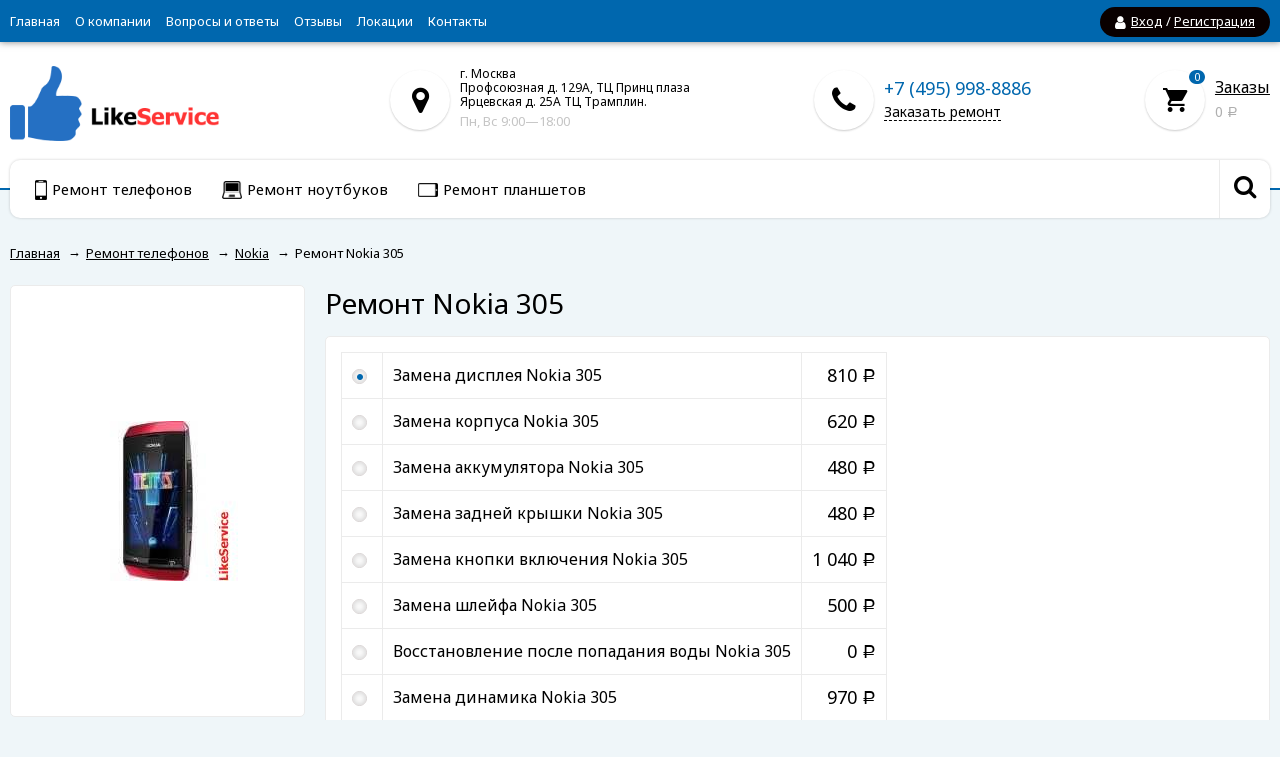

--- FILE ---
content_type: text/html; charset=utf-8
request_url: http://likeservice.center/-Remont-Nokia-305/?sku=37541
body_size: 30160
content:
<!DOCTYPE html><html lang="ru"><head prefix="og: http://ogp.me/ns# product: http://ogp.me/ns/product#"><meta http-equiv="Content-Type" content="text/html; charset=utf-8"/><meta name="viewport" content="width=device-width, initial-scale=1" /><meta http-equiv="x-ua-compatible" content="IE=edge"><title>Ремонт Nokia 305</title><meta name="Keywords" content="Ремонт Nokia 305" /><meta name="Description" content="" /><link rel="canonical" href="http://likeservice.center/-Remont-Nokia-305/"/><link rel="shortcut icon" href="/favicon.ico"/><!-- rss --><link rel="alternate" type="application/rss+xml" title="likeservice" href="http://likeservice.center/blog/rss/"><link href="/wa-data/public/site/themes/readyshop/vendor.min.css?v1.4.4.7" rel="stylesheet"/><style>
iframe,img{max-width:100%}a img{border:0}h1 a{text-decoration:none}fieldset{border:1px solid #bbb;padding:10px;position:relative;background:#e9e9e9;margin-bottom:10px}fieldset p input[type=text],fieldset p label{width:98%}fieldset p select{width:99%}blockquote{padding:15px 20px;margin:15px 0;line-height:20px;font-size:13px;background:#f6f6f6;border:1px solid #ebebeb;border-radius:5px}blockquote cite{font-size:.9em}hr{background-color:rgba(0,0,0,.15);height:1px;border:0}.inline{display:inline!important}.inline-link{text-decoration:none!important}.inline-link b{border-bottom:1px dotted;font-weight:400;position:relative;top:-.13em}.inline-link b i{font-style:normal;position:relative;top:.13em}.small{font-size:.9em}.large{font-size:1.1em}.bold{font-weight:700}.strike{text-decoration:line-through}.highlighted{background:#ffc}.hint{color:#989898;font-size:.9em}.gray,.gray .dropdown ul,.gray:visited,.gray a,.gray a:visited,.hint:visited,.hint a,.hint a:visited{color:#888}.clear-both{clear:both}.align-left{text-align:left}.align-right{text-align:right}.shadowed{-moz-box-shadow:0 0 5px rgba(0,0,0,.3);-webkit-box-shadow:0 0 5px rgba(0,0,0,.3);box-shadow:0 0 5px rgba(0,0,0,.3)}.nowrap{white-space:nowrap}.hr{border-top:1px solid #ccc;margin-bottom:15px}.uppercase{text-transform:uppercase}.blurred{-webkit-filter:blur(5px);-moz-filter:blur(5px);-o-filter:blur(5px);-ms-filter:blur(5px);filter:blur(5px)}.userpic{border-radius:50%;background-size:auto}.staff{padding:1px 4px!important;font-size:.9em;border:1px solid #ebebeb;background:#f7f7f7;border-radius:3px;white-space:nowrap;color:#E8565F}ul.menu-v{margin:0;padding:0}ul.menu-v>li ul{margin:0 0 10px 20px;padding:0;font-size:13px;line-height:15px}ul.menu-v>li:last-child ul{margin-bottom:0}ul.menu-v li{list-style:none;padding:0;margin:0}ul.menu-v>li{border-bottom:1px dashed #e1e1e1;padding:5px 0}ul.menu-v>li>a{text-decoration:none}ul.menu-v>li:last-child{border-bottom:0;padding-bottom:0}ul.menu-v>li ul li{list-style:none;margin:10px 0 0;position:relative}ul.menu-v>li ul li:before{position:absolute;content:"-";line-height:1px;top:5px;left:-10px;display:inline-block;color:#E8565F}ul.menu-h{margin:0;padding:0}ul.menu-h li{list-style:none;display:inline-block;padding:0 10px 0 0;line-height:1.3em}ul.menu-h li a{display:inline-block;padding:13px 16px;text-decoration:none}ul.tree{list-style:none;padding-left:0}ul.tree li{border:none}ul.tree li a{padding:5px 16px;display:block;text-decoration:none}ul.tree li.selected a{background:transparent}ul.tree ul{padding-left:20px;list-style:none}ul.tree ul a{padding:3px 6px;font-size:90%}.row{border-top:1px dashed #ebebeb;padding:20px 0;white-space:nowrap;word-spacing:0;font-size:0}.row:last-child{border-bottom:1px dashed #ebebeb}.row>*{word-spacing:normal;white-space:normal;font-size:13px}.row.no-border{border:none}.col{display:inline-block;vertical-align:middle}.col.w1{width:6%}.col.w2{width:12%}.col.w3{width:18%}.col.w4{width:24%}.col.w5{width:30%}.col.w6{width:36%}.col.w7{width:42%}.col.w8{width:48%}.col.w9{width:54%}.col.w10{width:60%}.col.w11{width:66%}.col.w12{width:72%}.col.w13{width:78%}.col.w14{width:84%}.col.w15{width:90%}.col.w16{width:96%}table{border-collapse:collapse;border-spacing:0}table td,table th{padding:10px;border:1px solid #ebebeb}table.not-bordered td{border:none}table.lined{margin-top:25px;width:100%;border-spacing:0;border-collapse:collapse}table.lined th{padding-left:7px;padding-right:7px}table.lined td{padding:15px 7px;border-bottom:1px solid #ddd}table.lined td.min-width{width:1%}table.lined td p{margin:0}table.lined td input.numerical{width:50px;margin-right:5px;text-align:right}table.lined tr.no-border td{border:none}table.lined tr.thin td{padding-top:13px;padding-bottom:0}table.lined tr.service td{padding-top:5px;padding-bottom:5px;padding-left:25px;font-size:.8em;color:#555}i.icon16{background-repeat:no-repeat;height:16px;width:16px;display:inline-block;text-indent:-9999px;text-decoration:none!important;background-image:url(/wa-data/public/site/themes/readyshop/img/icons.png);background-size:260px 160px}.icon16.rss{background-position:-16px 0}.icon16.facebook{background-position:-32px 0}.icon16.twitter{background-position:-48px 0}.icon16.vk{background-position:-64px 0}.icon16.gplus{background-position:-80px 0}.icon16.pinterest{background-position:-96px 0}.icon16.youtube{background-position:-112px 0}.icon16.instagram{background-position:-128px 0}.icon16.userpic20{background-position:-2px -2px;border-radius:50%;background-size:20px 20px}.icon16.color{border-radius:50%;border:1px solid rgba(0,0,0,.2);width:12px;height:12px;background-image:none}.icon16.like{background-position:0 -16px;margin-top:0}.icon16.remove{background-position:-96px -16px}.icon16.saved{background-position:-112px -16px}.icon16.stock-red{background-position:-128px -16px}.icon16.stock-yellow{background-position:-144px -16px}.icon16.stock-green{background-position:-160px -16px}.icon16.stock-transparent{background-position:-176px -16px}.icon16.checkmark{background-position:-192px -16px}.icon16.compare{background-position:-208px -16px}.icon16.compare.active{background-position:-224px -16px}.icon16.uarr{background:url(/wa-data/public/site/themes/readyshop/img/uarr.png);background-position:0 0;background-size:16px 16px}.icon16.loading{background-image:url(/wa-data/public/site/themes/readyshop/img/loading16.gif);background-position:0 0;background-size:16px 16px}.icon24.loading{background-size:24px 24px;height:24px;width:24px}.icon24.loading,.icon32.loading{background-image:url(/wa-data/public/site/themes/readyshop/img/loading.gif);display:inline-block}.icon32.loading{background-size:32px 32px;height:32px;width:32px}i.icon10{background-repeat:no-repeat;height:10px;width:10px;display:inline-block;text-indent:-9999px;background-image:url(/wa-data/public/site/themes/readyshop/img/icons.png);background-size:260px 160px}* i.icon10,i.icon10{text-decoration:none!important}* i.icon10{vertical-align:top;margin:.3em .1em 0 0}.icon10.darr{background-image:url(/wa-data/public/site/themes/readyshop/img/darr.png);background-size:16px 16px}i.icon24{background-repeat:no-repeat;height:24px;width:24px;display:inline-block;text-indent:-9999px;background-image:url(/wa-data/public/site/themes/readyshop/img/icons.png);background-size:260px 160px}* i.icon16,i.icon24{text-decoration:none!important}* i.icon16{vertical-align:middle}.icon24.rss{background-position:0 -50px}.icon24.facebook{background-position:-24px -50px}.icon24.twitter{background-position:-48px -50px}.icon24.vk{background-position:-72px -50px}.icon24.instagram{background-position:-96px -50px}.icon24.youtube{background-position:-120px -50px}.icon24.pinterest{background-position:-144px -50px}.icon24.gplus{background-position:-168px -50px}html.my ul.menu-h li a{padding:5px 7px}html.my ul.menu-h li.selected a{color:#fff}html.my .sidebar{display:none}.nav-negative{display:none;padding-left:0;margin:-1px 0 0;border-bottom:1px solid #777;background:#888}.nav-negative li{list-style:none;display:block;border-top:1px solid #777}.nav-negative li a{font-size:1.2em;text-decoration:none;color:#ddd!important;display:block;padding:15px 26px 15px 16px}.nav-negative li.selected a{color:#fff!important;text-shadow:0 1px 0 #000;background:transparent;font-weight:700}.nav-negative.auth li{background:#666}.nav-negative.search{padding:0;background:#fff;height:52px}.nav-negative.search .search-wrapper{height:52px;border-radius:0;border:none}.nav-negative.search input{height:52px;font-size:1.3em;padding-left:5px;margin-top:4px;padding-right:52px}.nav-negative.search button{background-size:24px 24px;height:52px;width:52px;background-position:3px 15px}.star-empty.icon10,.star-half.icon10,.star-hover.icon10,.star.icon10{font-size:14px;text-indent:0;width:12px;height:14px;background:none;margin:0 1px;color:#0067AE}.star-empty.icon16,.star-half.icon16,.star-hover.icon16,.star.icon16{font-size:20px;text-indent:0;width:20px;height:20px;background:none;margin:0 1px;color:#0067AE}.star-hover:before,.star:before{content:"\f005"}.star-empty:before{content:"\f006"}.star-half:before{content:"\f123"}body{font-family:Noto Sans,sans-serif;background:#eff6f9;color:#000;font-size:14px;line-height:24px}.h1,.h2,.h3,.h4,.h5,.h6,h1,h2,h3,h4,h5,h6{margin:20px 0}.h1:first-child,.h2:first-child,.h3:first-child,.h4:first-child,.h5:first-child,.h6:first-child,h1:first-child,h2:first-child,h3:first-child,h4:first-child,h5:first-child,h6:first-child{margin-top:0}.h1,.h2,h1,h2{font-weight:400}.h1,h1{font-size:36px;line-height:36px}.h2,h2{font-size:28px;line-height:28px}.h3,h3{font-size:24px;line-height:24px}.h4,h4{font-size:21px;line-height:20px}.h5,h5{font-size:18px;line-height:18px}.h6,h6{font-size:16px;line-height:16px}p{margin:0 0 15px}p:last-child{margin-bottom:0}.link,a{color:#000;text-decoration:underline;cursor:pointer}.link.selected,.link:hover,.selected>.link,.selected>a,a.selected,a:hover{text-decoration:none;color:#0067AE}a.button:hover{color:#fff}.link-half,.link-half--act{text-decoration:none;color:#E8565F;border-bottom:1px dotted;line-height:14px;display:inline-block;cursor:pointer}.link-half-icon{color:#E8565F;margin:0 3px 0 0}.link-half--act:hover,.link-half:hover{color:#E8565F;border-bottom:none}.link-half--act~.icon,.link-half~.icon{color:#E8565F;margin:0 0 0 5px}.link-half--act{border-bottom:1px dashed}.link-half--act.icon-before,.link-half.icon-before{margin:0 0 0 20px;position:relative}.link-half--act.icon-before:before,.link-half.icon-before:before{font-size:16px;position:absolute;left:-20px;font-weight:700}.product-card_print{color:#9c9c9c}.product-card_print:before{content:"\f02f"}.selected>a,.sidebar-cats_el a:hover,.sidebar-cats li.selected>a{color:#0067AE;text-decoration:none}.jq-selectbox,.search-input,.select-list,input[type=email],input[type=number],input[type=password],input[type=search],input[type=text],select,textarea{padding:0 10px;box-sizing:border-box;border-radius:10px;outline:none;display:inline-block;height:37px;line-height:37px;border:1px solid #e1e1e1;box-shadow:inset 0 0 20px rgba(0,0,0,.1);background:#fff;width:100%;vertical-align:top}.jq-selectbox.disabled,.search-input.disabled,.select-list.disabled,input[type=email][disabled],input[type=number][disabled],input[type=password][disabled],input[type=search][disabled],input[type=text][disabled],select[disabled],textarea[disabled]{box-shadow:none;background:#f5f5f5}.jq-selectbox select{display:none}.select-list{position:relative}.select-list__items{display:none;position:absolute;background:#fff}.select-list__items,.select-list__items li{margin:0;padding:0;list-style:none}.select-list a{text-decoration:none}.select-list_toggle{position:relative;padding:0 17px 0 0;cursor:pointer}.jq-selectbox.sm,select.sm{height:20px;line-height:18px;background:none;padding:0 7px;width:auto}.jq-selectbox.md,select.md{height:32px;line-height:30px}.jq-selectbox__select{padding:0 15px 0 0;white-space:nowrap;overflow:hidden}.jq-selectbox__trigger{position:absolute;top:0;right:0;width:15px;height:100%}.jq-selectbox__trigger-arrow{position:absolute;top:50%;margin:-2px 0 0;right:0;width:0;height:0;border-top:5px solid #000;border-right:5px solid transparent;border-left:5px solid transparent}.inline-select a{display:inline-block;padding:0 10px;border-radius:100px;height:28px;line-height:28px;text-decoration:none;font-size:14px;white-space:nowrap;box-shadow:0 1px 2px rgba(0,0,0,.2);margin:0 10px 5px 0;color:#000}.inline-select_title{line-height:28px;display:inline-block;margin:0 10px 0 0}.inline-select a.selected{color:#fff;background:#0067AE}.inline-select a:hover{box-shadow:0 1px 2px rgba(0,0,0,.4)}.sort-asc,.sort-desc{font-style:normal}.sort-desc:after{content:"↑"}.sort-asc:after{content:"↓"}.select-list .select-list_toggle a{display:inline-block;padding-right:10px}.jq-selectbox__dropdown,.select-list__items{left:0;min-width:100%;overflow:hidden;margin:2px 0 0;box-shadow:0 1px 1px rgba(0,0,0,.2);border-radius:5px;background:#fff;z-index:2}.select-list__items{white-space:nowrap;overflow:hidden;font-size:15px}.select-list__items li{padding:0 10px;line-height:22px}.select-list__items li a{position:relative;display:inline-block;padding:0 15px 0 0}.jq-selectbox__dropdown ul{list-style:none;margin:0;padding:0 10px;color:#000;white-space:nowrap}.select-str .jq-selectbox__dropdown ul,select.select-str .jq-selectbox__dropdown ul{padding:0 3px}.search-input input[type=text]{box-shadow:none;background:none;border:none}.search-input input:-webkit-autofill,.search-input input:-webkit-autofill:focus,.search-input input:-webkit-autofill:hover{transition:background-color 5000s ease-in-out 0s}textarea{height:90px;line-height:20px;border-radius:10px;padding:8px 10px}.button,.button-link,button,input[type=button],input[type=submit]{height:37px;line-height:37px;padding:0 20px;outline:none;cursor:pointer;box-sizing:border-box;white-space:nowrap;border-radius:100px;display:inline-block;text-decoration:none;border:none;background:#0067AE;color:#fff}.button.ghost-button,input[type=button].ghost-button,input[type=submit].ghost-button{background:none;color:#fff;border:2px solid #fff;line-height:33px}button,input[type=button]:hover,input[type=submit]:hover{cursor:pointer;box-shadow:inset 0 0 50px rgba(0,0,0,.2)}input[type=button][disabled],input[type=submit][disabled]{background:#eee;color:#999;text-shadow:0 1px 1px #fff;cursor:pointer}input[type=button].small,input[type=submit].small{font-size:.9em;padding:3px 5px}input[type=button].large,input[type=submit].large{font-size:1.6em;padding:7px 10px;font-weight:700}input[type=button].gray,input[type=submit].gray{background:#eee;color:#000}.jq-checkbox,.jq-radio{width:13px;height:13px;border:1px solid #d6d1d1;background:#fff;vertical-align:middle;margin:0 5px 1px 0;cursor:pointer;border-radius:2px;box-shadow:inset 0 0 6px rgba(0,0,0,.2)}.jq-checkbox.disabled,.jq-radio.disabled{opacity:.5;box-shadow:none;background:#ebe6e6}.jq-checkbox input,.jq-radio input{opacity:0}.jq-radio{border-radius:50%}.jq-checkbox.checked:before,.jq-radio.checked:before{position:absolute;font:normal normal normal 14px/1 FontAwesome;font-size:13px;color:#0067AE}.jq-checkbox.checked:before{font-size:11px;content:"\f00c"}.jq-checkbox.checked:before,.jq-radio.checked:before{top:0;left:0;height:13px;line-height:13px;text-align:center;width:13px}.jq-radio.checked:before{content:"\f111";font-size:7px}.jq-checkbox{margin-left:2px}label{cursor:pointer}.fa{vertical-align:middle}.clear-link{color:#ababab;text-decoration:none;border-bottom:1px dotted;display:inline-block;margin:0 0 0 30px;line-height:15px;position:relative}.clear-link:before{content:"\f057";font-size:16px;position:absolute;left:-17px;font-weight:700}.l-wrapper{margin:0 auto;max-width:1400px;min-width:300px;padding:0 10px}.wrapper-inner{margin-top:20px;margin-bottom:20px}.clearfix:after,.clearfix:before{content:"";display:table}.clearfix:after{clear:both}.table-cell{display:table-cell;vertical-align:middle}.w-10{width:10%}.w-13{width:13%}.w-15{width:15%}.w-18{width:18%}.w-20{width:20%}.w-24{width:24%}.w-29{width:29%}.w-30{width:30%}.w-35{width:35%}.w-40{width:40%}.w-45{width:45%}.w-50{width:50%}.w-55{width:55%}.w-60{width:60%}.w-65{width:65%}.w-70{width:70%}.w-75{width:75%}.w-80{width:80%}.w-85{width:85%}.w-90{width:90%}.w-95{width:95%}.w-100{width:100%}.float-left{float:left}.float-right{float:right}.price{font-size:18px;white-space:nowrap}.icon-after:after,.icon-before:before,.star,.star-empty,.star-half,.star-hover{font:normal normal normal 16px/1 FontAwesome;vertical-align:middle}.compare-price{text-decoration:line-through;font-size:14px;color:#7f7f7f;white-space:nowrap}.align-center{text-align:center}.inline-block{display:inline-block}.display-block{display:block}.display_none{display:none}.display-table{display:table;width:100%}.wrapper-justify{text-align:justify;line-height:0}.wrapper-justify:after{content:"";position:relative;display:inline-block;zoom:1;width:100%;height:0}.position-relative{position:relative}.tabs,.tabs_el{margin:0;padding:0;list-style:none}.tabs{box-shadow:0 0 3px rgba(0,0,0,.4);border-radius:5px;padding:0 40px;margin:0 0 15px}.tabs,.tabs_el{display:inline-block}.tabs_el{margin:0 40px 0 0;font-weight:700;cursor:pointer;box-sizing:border-box;height:44px;line-height:44px}.tabs_el:last-child{margin-right:0}.tabs_el:hover{color:#0067AE}.tabs_el.selected{border-bottom:3px solid #0067AE}.tab-content_el{display:none}.tab-content_el.selected{display:block}.pages{margin:0 0 15px;padding:0}.pages li{list-style:none;display:inline-block;padding:0 15px 0 0;margin:0 15px 0 0;position:relative}.pages li:after{content:"\f111";position:absolute;right:-3px;top:6px;font:normal normal normal 8px/14px FontAwesome;vertical-align:middle;color:#E8565F}.pages li:last-child{margin-right:0;padding-right:0}.pages li:last-child:after{content:""}.accounts-pages .pages{float:right}@media (max-width:1000px){.accounts-pages .pages{float:none}}.reviews ul li .review-form{margin-top:30px}.reviews ul .new{background:#f6fff9}.reviews ul.menu-h.auth-type li{padding:0 10px 0 0;margin:0}ul.menu-h.auth-type li a{padding:5px 6px}.reviews ul.menu-h.auth-type li a img{top:0}.write-review{margin:0 0 20px}.review{background:#fff;border-radius:10px;border:1px solid #ebebeb;padding:20px 30px;position:relative;margin:30px 0 0}.review_icon{position:absolute;width:45px;height:45px;border-radius:50%;background:#fff;color:#E8565F;box-shadow:0 1px 2px rgba(0,0,0,.2);top:-20px;left:-20px;text-align:center;line-height:40px;font-size:20px}.review_icon:before{content:"\f086"}.reviews-branch .reviews-branch .review_icon:before{content:"\f112"}.review .summary{font-size:.9em;text-align:right;float:right;line-height:16px}.review h6{font-size:1.1em;margin:0 0 10px}.review .summary .date{color:#aaa;margin:0 0 0 10px}.review .summary .staff{margin:0 0 0 10px}.review p{margin:0 0 10px;line-height:1.3em}.review_rate{float:right}.review_name{margin:0 70px 0 0;display:block}.review .actions{float:left;line-height:16px}.review .actions a{padding:0!important}.reviews ul{list-style:none;padding:0;margin:0 0 0 20px}.col-1 .reviews ul{margin-left:0}.reviews ul ul{margin-left:40px}.reviews ul ul li{margin-top:15px}.reviews textarea{height:100px;min-height:100px;margin-top:0}.review-form{background:#fff;padding:20px;border-radius:15px;box-shadow:0 0 5px rgba(0,0,0,.3);max-width:500px}.review-form h4{margin:0 0 20px;font-weight:400}.review-form-fields p{margin:0 0 10px}.review-form-fields p.review-field a{display:inline;padding:0}.review-form-fields label{display:block}.review-form textarea{min-height:100px}.review-form .userpic{width:20px;height:20px;display:inline-block;margin-right:5px;border-radius:50%;vertical-align:middle}.review-form ul.menu-h.auth-type li a img{float:left;margin-right:3px;position:relative;top:2px}.review-form ul.menu-h.auth-type{margin:0 0 20px;background:#f3f3f3;border-radius:10px;padding:10px}.review-form label{display:block}.review-field--rate .rate,.review-field--rate label{display:inline-block;margin:0 10px 0 0}.review-submit{margin:20px 0 0}.review-submit .save{margin:0 10px 0 0}.review-field--user{display:inline-block;margin:0 15px 0 0}@media (max-width:700px){.review .actions,.review .summary{float:none;text-align:right}.review .summary{margin:10px 0 0;text-align:left}.review_icon{width:35px;height:35px;line-height:30px;top:-15px;left:-15px}.reviews ul{margin-left:10px}.reviews ul ul{margin-left:30px}.review{padding:12px 17px;margin:20px 0 0}.product-related_title{font-size:20px;line-height:22px;margin-bottom:15px}}.wa-auth-adapters{margin:0 0 20px}.wa-auth-adapters ul{padding:0;min-height:16px;margin:0}.wa-auth-adapters ul li{list-style:none;display:inline-block;padding:0 15px 0 0}.wa-auth-adapters ul li a,.wa-auth-adapters ul li span{display:block}.wa-auth-adapters ul li a img,.wa-auth-adapters ul li span img{position:relative;top:4px;margin-right:3px}.wa-auth-adapters p{color:#888;font-size:.9em}.wa-auth-adapters.wa-connect{margin-top:20px}.wa-form{max-width:400px;font-size:13px}.wa-form .wa-field{margin:0 0 15px}.wa-form .wa-field img{vertical-align:middle}.wa-field-photo input[name=photo_file]{margin-top:10px}.wa-field-sex .wa-value label{margin:0 10px 0 0}.wa-field-birthday .jq-selectbox,.wa-field-birthday input[type=text],.wa-field-birthday select{width:120px;margin:0 20px 0 0;vertical-align:top}.wa-form .wa-field.wa-separator{height:10px}.wa-form .wa-field .wa-value input.wa-error{border:1px solid red}.wa-form .wa-field .wa-value .wa-error-msg{font-size:.9em;color:red;display:block}.wa-form .wa-field .wa-value input.wa-captcha-input{width:100px;min-width:0}.wa-form .wa-field .wa-value .wa-captcha img{margin-left:0}.wa-form .wa-field .wa-value.wa-submit{margin-top:10px}.wa-form .wa-field .wa-value p i.icon16{float:left;left:-20px;margin-top:2px;position:absolute}.wa-form .wa-field .wa-value p input{display:block;margin-bottom:2px}.wa-form .wa-field .wa-value p input[type=checkbox],.wa-form .wa-field .wa-value p input[type=radio]{display:inline}.wa-form .wa-field.wa-required .wa-name:after,.wa-form .wa-field .wa-value p .field.wa-required span:after{content:" *";color:#faa}.wa-signup-form .wa-form .wa-field.wa-field-email{margin-top:20px}.wa-form .wa-field .wa-value p span{color:#777;font-size:.9em;display:block}.checkout-options .wa-form input,.checkout-options .wa-form select,.checkout-options .wa-form textarea{max-width:400px;display:block}.wa-captcha{padding:7px 0 10px}.wa-captcha p{margin:0}.wa-captcha strong{font-size:1.2em}.wa-captcha p img{vertical-align:top;display:inline-block}.wa-captcha .wa-captcha-refresh{font-size:.8em;text-decoration:underline;color:#aaa}.wa-captcha .wa-captcha-input{display:inline-block!important;width:100px;vertical-align:top}.wa-captcha .errormsg{display:block;margin-left:0}input.error,textarea.error{border:1px solid red}.errormsg{color:red;display:block;font-style:normal;font-size:13px}.right-sidebar{float:right;width:245px}.left-sidebar{float:left;width:245px}.with-right-sidebar{margin-right:275px}.with-left-sidebar{margin-left:275px}.content-wrap{background:#fff;border:1px solid #ebebeb;padding:20px;border-radius:10px;min-height:500px}.section-head{font-size:20px;border-bottom:1px solid #ddd;padding:0 0 10px;position:relative;margin:0 0 20px}.aside-section-glassy .section-head,.aside-section .section-head{margin-bottom:10px;padding:0 0 5px;font-size:17px}.aside-section{padding:20px;background:#fff;border-radius:10px;border:1px solid #ebebeb}.aside-section,.aside-section-glassy{margin:0 0 30px}.aside-section:last-child{margin-bottom:0}@media print{.sidebars-outer{display:none}}@media (max-width:1300px){.cols-3 .left-sidebar,.cols-3 .right-sidebar{float:none}.cols-3 .sidebars-outer{float:left}.cols-3 .with-right-sidebar{margin-right:0}}.section-head--mobile_icon{display:none}@media (max-width:1050px){.cols-3 .sidebars-outer,.left-sidebar,.right-sidebar,.sidebars-outer{float:none;width:auto}.sidear-mobile{margin-bottom:10px}.with-left-sidebar,.with-right-sidebar{margin-right:0;margin-left:0}.aside-section--cats,.aside-section--compare,.aside-section--lastview,.aside-section--mobile-hide,.aside-section--news,.aside-section--photos,.aside-section--plugin,.aside-section--tags,.aside-section .section-body--mobile,.sidebar-photos{display:none}.aside-section.open .section-body--mobile{display:block}.aside-section .section-head--mobile{border-bottom:none;margin-bottom:0;padding:0;font-weight:700;cursor:pointer}.aside-section.open .section-head--mobile{padding-bottom:10px;border-bottom:1px dashed #e1e1e1}.aside-section .section-head--mobile:after{display:none}.section-head--mobile_icon{background:#0067AE;width:32px;height:32px;border-radius:10px;color:#fff;line-height:30px;text-align:center;display:inline-block;margin:0 8px 0 0}.section-head--mobile_icon:after{content:"\f0c9";font-size:20px;margin:0 0 1px;display:inline-block}.aside-section--filter .section-head--mobile_icon:after{content:"\f0b0"}.aside-section.open .section-head--mobile_icon:after{content:"\f00d"}.aside-section{padding:10px}.content-wrap{min-height:0}}.content-cols{margin-top:20px}.section-head--inline{display:inline-block}.section-head-outer{border-bottom:1px solid #ddd;margin:0 0 20px}.section-head-outer .section-head{border-bottom:none;display:inline-block;margin:0}.section-head:after{content:"";position:absolute;bottom:-3px;width:40px;height:3px;background:#0067AE;left:0}.align-center .section-head:after{right:0;margin:auto}.section-head-outer .section-head:after{width:100%}.badge{position:absolute;top:15px;left:0;line-height:1;font-size:14px;color:#fff;background:#0067AE;padding:5px 0 5px 15px}.product-tile_image .badge{z-index:10}.badge:after{content:"";border:6px solid transparent;border-left:12px solid #0067AE;border-bottom:12px solid #0067AE;border-top:12px solid #0067AE;top:0;position:absolute;left:100%}.badge.low-price{background:#cc49a7}.badge.low-price:after{border-left:6px solid #cc49a7;border-top:12px solid #cc49a7;border-bottom:12px solid #cc49a7}.badge.new{background:#11eb88}.badge.new:after{border-left:6px solid #11eb88;border-top:12px solid #11eb88;border-bottom:12px solid #11eb88}.badge.bestseller{background:#3fcaf6}.badge.bestseller:after{border-left:6px solid #3fcaf6;border-top:12px solid #3fcaf6;border-bottom:12px solid #3fcaf6}.rating{display:inline-block;color:#0067AE;font-size:14px}.drop-down-link,.drop-down-outer{position:relative}.drop-down-link{text-decoration:underline;padding:0 15px 0 0;cursor:pointer}.drop-down-link:after{content:"\f107";font:normal normal normal 16px/1 FontAwesome;vertical-align:middle;position:absolute;right:0;top:2px;bottom:0;margin:auto}.drop-down-link.open:after{content:"\f106"}.drop-down-wrap{position:absolute;top:100%;display:none;background:#fff;color:#000;border-radius:5px;box-shadow:0 0 5px rgba(0,0,0,.3);right:0;min-width:100%}.drop-down-wrap .link,.drop-down-wrap a{color:#000}.popup-content{background:#fff;padding:20px;max-width:500px;width:100%;margin:15px auto;position:relative;border-radius:10px;box-sizing:border-box}.mfp-close{width:35px;height:35px;line-height:35px}button.mfp-arrow:hover,button.mfp-close:hover{background:none;box-shadow:none}.mfp-preloader{font-size:0;height:32px}.mfp-preloader:before{font:normal normal normal 36px/1 FontAwesome;content:"\f110"}.form--mini{max-width:500px}.header-menu{background:#0067AE;height:42px;line-height:42px;color:#fff;box-shadow:0 0 7px rgba(0,0,0,.5);position:relative;font-size:13px;z-index:2}@media print{.header-menu{display:none}}.header-auth_icon{margin:0 5px 0 0;font-size:15px}.header-auth_del{margin:0 3px}.header-auth{background:#090000;border-radius:100px;padding:0 15px;height:30px;line-height:28px;margin:6px 0 0;display:inline-block}.header-auth .userpic20{margin:0 5px 2px 0}.header-auth,.header-auth a,.header-menu_left,.header-menu_left .link,.header-menu_left a{color:#fff;text-decoration:none}.header-auth a{text-decoration:underline}.header-menu_right{float:right;width:300px;text-align:right}.header-menu_left{margin:0 280px 0 0}.header-nav-btn{display:none;cursor:pointer;vertical-align:middle;background:#000;border-radius:10px;width:33px;height:33px;text-align:center;line-height:31px;margin:0 0 2px}.header-nav-btn:before{font-size:21px;content:"\f0c9";display:inline-block}.header-nav-btn.show:before{content:"\f00d"}.header-nav{white-space:nowrap;word-spacing:0;font-size:0}.header-nav>ul{margin:0;padding:0;list-style:none}.header-nav>ul>li{display:inline-block;margin:0 15px 0 0;position:relative;vertical-align:top;font-size:13px;white-space:normal}.header-nav-else.hide,.header-nav>ul>li.hide{display:none}.header-nav-else .icon{font-size:7px;margin:0 3px 0 0}.header-nav-else .icon:last-child{margin:0}.header-nav-sub{display:none}@media (min-width:500px){.header-nav>ul>li.open:after{content:"";border:5px solid transparent;border-bottom:5px solid #000;position:absolute;left:50%;bottom:3px;margin:0 0 0 -5px}.header-nav>ul>li.selected>a,.header-nav>ul>li>.link:hover,.header-nav>ul>li>a:hover{border-bottom:3px solid #090000;height:39px;display:inline-block}.header-nav-sub{position:absolute;width:190px;background:#fff;top:100%;left:0;box-shadow:0 0 5px rgba(0,0,0,.3);line-height:16px;border-radius:0 0 5px 5px;border-top:3px solid #000;overflow:hidden;margin-top:-3px}.header-nav>ul>li:last-child .header-nav-sub{right:0;left:auto}.header-nav-sub>ul{margin:0;padding:5px 0 8px;list-style:none;position:relative}.header-nav-sub>ul>li{padding:5px 10px;margin:0}.header-nav-sub a{color:#000;text-decoration:underline}.header-nav-sub a:hover,.header-nav-sub li.selected>a{color:#0067AE;text-decoration:none}}@media (max-width:499px){.header-menu{height:auto}.header-nav-btn{display:inline-block}.header-nav{display:none;line-height:16px}.header-nav.show{display:block}.header-nav>ul>li,.header-nav>ul>li.hide{display:block;padding:0 10px;margin:0;border-bottom:2px solid #fff;position:relative}.header-nav>ul>li>a{border-bottom:none;display:block;height:auto;padding:10px 0;margin:0 30px 0 0}.header-nav-sub a:hover,.header-nav-sub li.selected>a,.header-nav>ul>li.selected>a,.header-nav>ul>li>a:hover{color:#0067AE;text-decoration:none}.header-nav a{color:#000}.header-nav>ul>li.header-nav-else{display:none}.header-menu_left{margin:0}.header-menu_right{width:auto}.header-nav{margin:0 -10px;background:#eff6f9;border-bottom:2px solid #0067AE}.nav-caret{position:absolute;right:10px;top:3px;display:block}.nav-caret:before{content:"\f055";font-size:29px;color:#dedede}.nav-caret.open:before{content:"\f056"}.header-nav>ul>li.open .header-nav-sub{display:block}.header-nav-sub{position:static;margin:-10px 0 0 20px;width:auto;padding:5px 0}.header-nav-sub .br-top-bs-color{border:none}.header-nav-sub>ul{box-shadow:none;margin:0;padding:0;list-style:none}.header-nav-sub>ul:before{display:none}.header-nav-sub>ul>li{border-bottom:none}.header-nav-sub>ul>li a:before{content:"-";margin:0 10px 0 0;color:#0067AE}.header-nav-sub a{padding:8px 0;display:block}}.header{padding:0 0 30px;background:#fff;border-bottom:2px solid #0067AE}.header .l-wrapper{white-space:nowrap;word-spacing:0;font-size:0}.header .l-wrapper>*{font-size:14px;word-spacing:normal;white-space:normal}.header_logo{width:25%;padding:0 2% 0 0;vertical-align:middle;height:75px;line-height:75px}.header_logo img{max-width:250px;max-height:100%;vertical-align:middle}.header_logo a{text-decoration:none;font-weight:700;font-size:35px;color:#0067AE}.header_item{text-align:right;width:26%;padding:0 0 0 1%;vertical-align:middle;margin:25px 0}.header_logo{margin:0}.header_item--cart{width:18%}.header_item .inline-block{vertical-align:middle}.header-icon-bg{background:#fff;width:60px;height:60px;text-align:center;line-height:58px;border-radius:50%;box-shadow:0 1px 2px rgba(0,0,0,.2);position:relative;display:inline-block}.header-icon-bg .icon{font-size:30px;vertical-align:middle}.header-phone{color:#0067AE;font-size:18px}.header-phone-order{cursor:pointer;border-bottom:1px dashed;line-height:16px;display:inline-block}@media (max-width:1100px){.header_logo img{max-width:230px}}@media (max-width:1000px){.header_logo img{max-width:200px}.header_item--cart{display:none}.header_logo{width:28%}.header_item{width:34%}}@media (max-width:750px){.header_item--address{display:none}.header_logo{width:33%}.header_item{width:64%;margin:0}.header{padding:10px 0 40px}}@media (max-width:500px){.header_item{display:none}.header_item--contacts,.header_logo{display:block;width:100%;text-align:center;padding:0}.header_logo{margin:0 0 10px;height:auto;line-height:1}.header-icon-bg{width:30px;height:30px;line-height:30px;font-size:20px}.header_item-content{line-height:18px}.header_logo img{max-height:50px}}.header_item-content{display:table-cell;vertical-align:middle;text-align:left;padding:0 0 0 10px}.header_cart-count{display:block;position:absolute;height:14px;padding:0 5px;border-radius:100px;background:#0067AE;font-size:11px;color:#fff;line-height:14px;text-align:center;top:0;right:0}.header_cart-title{font-size:16px}.header_cart-total{color:#afafaf}.header_products-count{background:#afafaf;color:#fff;margin:0 0 0 4px;padding:0 5px;height:14px;font-size:11px;line-height:14px;display:inline-block;border-radius:5px;vertical-align:middle}.header_products-item{text-align:left;font-size:13px;margin:0 0 5px}.header_products-item:last-child{margin:0}.header_products-item .icon{margin:0 5px 0 0;font-size:16px}.header-address{font-size:16px}.header-address_open-map{text-decoration:none;border-bottom:1px dashed;outline:none;line-height:18px;display:inline-block}.header-phone-time{color:#c5c5c5;font-size:13px}.catalog-nav{background:#fff;box-shadow:0 0 3px rgba(0,0,0,.2);border-radius:10px;margin:-30px 0 0}@media print{.catalog-nav{display:none}}.categories-menu_caret{float:right;font-size:13px;cursor:pointer;color:#ebebed;width:20px;height:28px;text-align:center;line-height:28px;display:none}.categories-menu_caret:after{content:"\f105";font-size:20px}@media (min-width:1001px){.catalog-nav{height:58px;line-height:58px}.categories-menu{margin:0 5% 0 0;padding:0 10px}.categories-menu>ul{margin:0;padding:0;list-style:none;white-space:nowrap;word-spacing:0;font-size:0;overflow:hidden}.categories-menu_item{padding:0 15px;font-size:15px;vertical-align:top}.categories-menu_item,.categories-menu_item>.categories-menu_name{display:inline-block;text-decoration:none}.categories-menu_item.selected>.categories-menu_name,.categories-menu_item:hover>.categories-menu_name{border-bottom:3px solid #0067AE;height:55px}.categories-menu_item.selected>a,.categories-menu_item:hover>a{color:#0067AE}.categories-menu_item--else{font-size:8px;word-spacing:5px;cursor:pointer}.categories-menu_item.hide{display:none}.categories-menu_item--else .icon{margin:0 3px 0 0}.categories-menu_item--else .icon:last-child{margin:0}.bg-categories-submenu{position:relative;height:31px;z-index:1}.categories-menu>ul>.categories-menu_item>.cat-submenu-wrap{position:absolute;left:0;right:0;top:26px;display:none;padding:5px 0 0}.categories-menu--dropdown>ul>.categories-menu_item>.cat-submenu-wrap{left:15px}.cat-submenu-bg{background:#fff;box-shadow:0 3px 2px rgba(0,0,0,.3)}.cat-submenu-bg .cat-submenu-bg{background:none;box-shadow:none}.cat-submenu{padding:10px 0;list-style:none;white-space:normal;line-height:24px;font-size:0}.categories-menu--disclosed .cat-submenu .cat-submenu{margin:10px 0;padding:0;line-height:15px}.cat-submenu .cat-submenu .cat-submenu{display:none}.cat-submenu>.categories-menu_item{display:inline-block;width:20%;padding:0 10px;font-weight:700;box-sizing:border-box;vertical-align:top;margin:10px 0;line-height:18px}.categories-menu_image{display:none}.cat-submenu .categories-menu_image{display:block}.categories-menu--closed .cat-submenu .categories-menu_item{text-align:center;margin-bottom:25px}.categories-menu--closed .cat-submenu-wrap .cat-submenu-wrap{display:none}.categories-menu--closed .categories-menu_name{min-height:30px;display:block;margin:0 0 7px}.categories-menu--closed .categories-menu_image{height:120px;line-height:120px;width:120px;margin:0 auto;border:1px solid #ebebeb;border-radius:10px;overflow:hidden;font-size:0}.categories-menu--closed .categories-menu_image img{max-width:100%;max-height:100%;vertical-align:middle}.categories-menu--dropdown .categories-menu_item{position:relative}.categories-menu--dropdown .categories-menu_item .categories-menu_item{width:100%;display:block}.categories-menu--dropdown .cat-submenu-wrap{width:250px;padding-top:4px!important;right:auto}.categories-menu--dropdown .cat-submenu-wrap.to-left{left:auto!important;right:0!important}.categories-menu--dropdown>ul>.categories-menu_item>.cat-submenu-wrap.to-left{right:15px!important}.categories-menu--dropdown .cat-submenu-wrap .cat-submenu-wrap.to-left{right:100%!important}.categories-menu--dropdown>ul>.categories-menu_item>.cat-submenu-wrap{top:55px}.categories-menu--dropdown .cat-submenu-wrap .cat-submenu-wrap{position:absolute;left:100%;top:0;display:none;padding-top:0!important}.categories-menu--dropdown .cat-submenu{padding:5px 0;background:#fff;box-shadow:0 1px 3px rgba(0,0,0,.2);border-radius:0 0 5px 5px}.categories-menu--dropdown .cat-submenu .cat-submenu{border-radius:5px}.categories-menu--dropdown .cat-submenu>.categories-menu_item{font-weight:400;font-size:14px}.categories-menu--dropdown .cat-submenu>.categories-menu_item.selected,.categories-menu--dropdown .cat-submenu>.categories-menu_item:hover{background:#fafafa}.categories-menu--dropdown .cat-submenu .categories-menu_item a{text-decoration:none!important}.categories-menu--dropdown .cat-submenu .cat-submenu>.categories-menu_item,.categories-menu--dropdown .cat-submenu .categories-menu_item{padding:3px 10px;line-height:18px;margin:0;display:block}.categories-menu--dropdown .cat-submenu .categories-menu_name{display:block;white-space:nowrap}.categories-menu--dropdown .cat-submenu .categories-menu_caret~.categories-menu_name{margin:0 20px 0 0}.categories-menu--dropdown .cat-submenu .categories-menu_title{padding:5px 0;display:inline-block;white-space:normal;vertical-align:middle}.categories-menu--dropdown .cat-submenu .categories-menu_caret{display:block}.categories-menu--dropdown .cat-submenu .cat-submenu .categories-menu_caret{display:none}.cat-submenu .cat-submenu>.categories-menu_item{font-weight:400;display:block;width:100%;margin:0;padding:4px 0}.cat-submenu .cat-submenu>.categories-menu_item a{text-decoration:underline;white-space:normal}}@media (max-width:1200px) and (min-width:1001px){.cat-submenu>.categories-menu_item{width:25%}}.categories-menu-btn{display:none;margin:0 0 0 15px;font-size:18px;font-weight:700;height:58px;line-height:58px}.categories-menu-btn_icon{background:#0067AE;width:32px;height:32px;border-radius:10px;color:#fff;line-height:30px;text-align:center;display:inline-block;margin:0 8px 0 0}.categories-menu_icon{max-width:20px;max-height:20px;vertical-align:middle;margin:0 5px 0 0}.cat-submenu .categories-menu_icon{display:none}.categories-menu>ul>.categories-menu_item>.categories-menu_name .categories-menu_icon{margin-bottom:2px}.categories-menu-btn_icon:before{content:"\f0c9";font-size:22px;display:inline-block}.categories-menu-btn.show .categories-menu-btn_icon:before{content:"\f00d";font-size:24px}@media (max-width:1000px){.categories-menu{display:none;border-top:1px solid #ebebeb}.categories-menu.show{display:block;border-radius:0 0 15px 15px;overflow:hidden}.categories-menu-btn{display:inline-block}.categories-menu_image,.categories-menu_item--else{display:none}.categories-menu li,.categories-menu ul{margin:0;padding:0;list-style:none}.categories-menu>ul>li{border-bottom:1px solid #ebebeb}.categories-menu .categories-menu_name{display:block;padding:5px 15px;text-decoration:none}.categories-menu_caret~.categories-menu_name{margin:0 40px 0 0;padding-right:0}.categories-menu_caret{float:right;width:34px;height:34px;display:block;line-height:34px;cursor:pointer;margin:0 5px 0 0}.categories-menu_caret:after{content:"\f055";font-size:29px}.cat-submenu-wrap{display:none;background:#f5f5f5}.cat-submenu-wrap .categories-menu_item{border-top:1px solid #fff}.cat-submenu-wrap .categories-menu_item .categories-menu_name{margin-left:15px}.cat-submenu-wrap .cat-submenu-wrap .categories-menu_item .categories-menu_name{margin-left:30px}.categories-menu_item.open>.categories-menu_caret:after{content:"\f056";color:#dedede}.categories-menu_item.open>.cat-submenu-wrap{display:block}.cat-submenu .categories-menu_icon{display:none}}.cat-submenu .cat-submenu.l-wrapper{min-width:0}.cat-submenu .categories-menu_item.selected>.categories-menu_name,.cat-submenu .categories-menu_item:hover>.categories-menu_name{border-bottom:none;height:auto}.catalog-nav_search{float:right;line-height:50px;position:relative}.catalog-nav_search-outer{position:relative;z-index:1}.header-nav-search_form{position:absolute;right:20px;top:58px;width:500px;background:#fff;padding:15px;box-shadow:0 1px 2px rgba(0,0,0,.2);border-radius:0 0 15px 15px;display:none;margin:1px 0 0;line-height:1}.search-auto-result{position:absolute;z-index:100;right:8px;left:8px;margin:-1px 0 0}.auto-search{background:#fff;color:#4d4d4d;box-shadow:0 1px 5px rgba(0,0,0,.2);border-radius:0 0 15px 15px}.auto-search-all{width:200px;margin:0 auto;padding:0 0 10px}@media (max-width:1000px){.header-nav-search_form{width:auto;box-sizing:border-box;right:10px;left:10px}}.catalog-nav_search-btn{cursor:pointer;display:inline-block;width:50px;text-align:center;border-left:1px solid #ebebeb;height:58px}.catalog-nav_search-btn:before{font-size:24px;content:"\f002"}.catalog-nav_search-btn.open:before{content:"\f00d"}.search-input{position:relative;padding-right:35px}.search-input .btn{position:absolute;right:10px;top:5px;cursor:pointer;font-size:23px}.search-input input[type=text]{margin:0 30px 0 0}.homepage-wrap{padding:30px 0}.homepage-wrap--no-padding{padding:0}.homepage-wrap:nth-child(2n){background:#fff}.homepage-wrap--promos{padding:20px 0}.bx-pager{text-align:center;position:absolute;bottom:15px;width:100%;right:0;left:0}.owl-dots{margin:30px 0 0;text-align:center}.bx-pager-item,.owl-dot{display:inline-block;margin:0 7px}.bx-pager-item>a,.owl-dot>span{line-height:7px;height:7px;display:inline-block;background:#fff;box-shadow:0 1px 2px rgba(0,0,0,.2);width:40px;border-radius:10px;text-indent:-9999px}.bx-pager-item>a.active,.owl-dot.active>span{background:#0067AE}.bx-next,.bx-prev{text-decoration:none;position:absolute;top:50%;left:3%;margin:-25px 0 0;width:46px;height:46px;text-align:center;border-radius:50%;color:#0067AE;box-shadow:0 1px 2px rgba(0,0,0,.2);background:hsla(0,0%,100%,.5)}.bx-next{left:auto;right:3%}.bx-next:after,.bx-prev:after{font:normal normal normal 22px/49px FontAwesome}.bx-prev:after{content:"\f053";margin:0 2px 0 0}.bx-next:after{content:"\f054";margin:0 0 0 3px}.make-order{padding:25px 35px 35px;width:330px;float:left;background:hsla(0,0%,73%,.2);border:1px solid #e0e0e0}.make-order_list{padding:0;margin:0;list-style:none;position:relative}.make-order_list:before{position:absolute;content:"";left:35px;top:35px;bottom:35px;width:1px;background:#0067AE;z-index:1}.make-order_el{margin:0 0 20px;position:relative;z-index:2}.make-order_el:last-child{margin:0}.make-order_el-left{width:70px;padding:0 20px 0 0}.make-order_el-left,.make-order_el-right{display:table-cell;vertical-align:middle}.make-order_step{width:70px;height:70px;text-align:center;line-height:70px;font-size:26px;color:#0067AE;display:inline-block;background:#fff;border-radius:50%;box-shadow:0 1px 2px rgba(0,0,0,.2)}.make-order_step-title{font-size:16px;font-weight:700;margin:0 0 5px}.make-order_step-text{line-height:1.2;font-size:14px;color:#8a8a8a}.make-order~.homepage-about{margin:0 0 0 440px}@media (max-width:1000px){.make-order{float:none;margin:0 auto}.make-order~.homepage-about{margin-left:0;margin-top:30px}}@media (max-width:500px){.make-order{width:auto;padding:15px 25px 25px}.make-order_list:before{left:25px;top:25px;bottom:25px}.make-order_step{width:50px;height:50px;line-height:50px;font-size:24px}.make-order_el-left{width:50px}}.homepage-news-outer{padding:40px 0;background:#244978;background:-moz-linear-gradient(to right,#244978 0,#0f96d5 100%);background:-webkit-linear-gradient(90deg,#244978 0,#0f96d5);background:-o-linear-gradient(to right,#244978 0,#0f96d5 100%);background:-ms-linear-gradient(to right,#244978 0,#0f96d5 100%);background:linear-gradient(90deg,#244978 0,#0f96d5)}.homepage-news_head{font-size:30px;color:#fff;text-align:center;margin:0 0 40px}.homepage-news_more{text-align:center}.homepage-news_more a{border:2px solid #fff;border-radius:100px;height:40px;line-height:40px;display:inline-block;padding:0 25px;color:#fff;text-decoration:none}.homepage-news{margin:0 0 30px;padding:0;list-style:none}.homepage-news_el{width:31%;background:#fff;padding:15px;box-sizing:border-box;border-radius:15px;line-height:1.2;display:inline-block;text-align:left;vertical-align:top}.homepage-news_el-date{background:#E8565F;font-size:11px;height:24px;line-height:24px;border-radius:0 100px 100px 0;float:left;text-align:center;padding:0 10px;margin:0 0 0 -15px;color:#fff}.homepage-news_el-title{margin:0 0 0 106px;display:block;font-size:15px;font-weight:700}.news-preview_el-image{width:100px;height:76px;float:left;margin:0 10px 0 0}.news-preview_el-image img{max-width:100%;max-height:100%;border-radius:10px}.homepage-news_el-head{margin:0 0 5px;height:50px}.homepage-news_el-text{font-size:14px;margin:0 0 5px;min-height:80px}.homepage-news_el-comments{float:left;font-size:14px;color:#afafaf;line-height:23px}.homepage-news_el-comments .icon{font-size:16px;margin:0 3px 4px 0;vertical-align:middle}.homepage-news_el-more{float:right}.post_more{font-size:14px;color:#0067AE;text-decoration:none;border:1px solid #0067AE;height:21px;line-height:21px;border-radius:100px;padding:0 20px}.homepage-news--count-2 .homepage-news_el{width:48%}@media (max-width:1100px){.homepage-news_el{width:48%}.homepage-news--count-3 .homepage-news_el:first-child{width:100%;margin-bottom:30px}.homepage-news--count-3 .homepage-news_el:first-child .homepage-news_el-text{height:auto;margin:0 0 10px}}@media (max-width:600px){.homepage-news_el{width:100%!important;margin-bottom:30px}.homepage-news_el:last-child{margin-bottom:0}.homepage-news_el-text{height:auto;min-height:0}.homepage-news_el-head{height:auto;margin:0 0 10px}}.sidebar-news{margin:0 0 10px;padding:0;list-style:none}.sidebar-new{padding:10px 0;border-bottom:1px dashed #e1e1e1;line-height:1.3}.sidebar-new:last-child{border-bottom:none}.sidebar-new_bottom{margin:10px 0 0;font-size:12px}.sidebar-new_date{color:#999;float:left}.sidebar-new_more{float:right;text-decoration:none;color:#E8565F}a.sidebar-new_more:hover{color:#E8565F;text-decoration:underline}.sidebar-new_more .icon{margin:0 0 0 5px;vertical-align:top}.footer{background:#000;padding:30px 0 70px}.footer,.footer a{color:#fff}.footer_cols{word-spacing:0;font-size:0}.footer_col{width:25%;padding:0 10px 20px 0;box-sizing:border-box;font-size:13px;word-spacing:normal;display:inline-block;vertical-align:top}.footer_col-title{font-size:24px;margin:0 0 15px}@media (max-width:900px){.footer_col{width:50%;margin:0 0 20px}.footer_col-title{margin-bottom:0}}@media (max-width:500px){.footer_col{width:100%;padding-right:0}.footer_col:last-child{margin-bottom:0}}.footer_menu,.footer_payments,.footer_social{margin:0;padding:0;list-style:none}.footer_payments img{border-radius:4px;max-height:28px}.footer_menu li{margin:0;padding:5px 0;line-height:14px}.footer_payments,.footer_social{margin:15px 0 0;font-size:30px}.footer_payments li,.footer_social li{margin:0 7px 0 0;padding:0;display:inline-block}.footer_phone{font-size:18px}.footer_times{color:#ababab}.footer_payments-outer{margin:15px 0 0}.footer_bottom{line-height:1;font-size:13px;border-top:1px solid #1f1f1f;padding:20px 0 0}.footer_text{margin:0 0 10px}.footer_copyright{float:left;width:50%}.footer_shopscript{float:right;width:50%;text-align:right}.breadcrumbs{margin:0 0 20px;padding:0;list-style:none;font-size:13px}.breadcrumbs li{display:inline-block}.breadcrumbs_name{color:#8e8e8e}.breadcrumbs .rarr{margin:0 5px}.pagination,.paging-nav ul{margin:0;padding:0;list-style:none;text-align:center}.pagination>li,.paging-nav ul>li{padding:0;width:35px;height:35px;line-height:35px;text-align:center;background:#fff;color:#858585;font-size:14px;box-shadow:inset 0 0 2px rgba(0,0,0,.3);display:inline-block;margin:0 5px;border-radius:50%}.pagination>li>a,.paging-nav ul>li>a{color:#858585;text-decoration:none}.pagination>li.selected,.paging-nav ul>li.selected{background:#0067AE;color:#fff}.pagination>li.selected>a,.paging-nav ul>li.selected>a{color:#fff}.call-b-form{border-radius:15px;left:0!important;right:0!important;margin-left:auto!important;margin-right:auto!important}.call-b-header{border-radius:15px 15px 0 0;font-size:21px!important;background:none!important;color:#000!important;margin:0!important;font-weight:700}.call-b-input input[type=text],.call-b-input textarea{background:#fff!important;border:1px solid #ebebeb!important;margin:15px 0 0!important;text-align:left!important;padding:0 10px!important;font-size:14px!important;display:inline-block}.call-b-header+.call-b-input input[type=text],.call-b-header+.call-b-input textarea{margin-top:0!important}.call-b-input input[type=submit],.call-b-input input[type=text]{height:37px!important;line-height:37px!important}.call-b-input textarea{border-radius:10px}.call-b-input input[type=submit]{margin:15px 0 0!important;font-size:16px!important;font-weight:700;padding:0 10px!important;background:#0067AE!important}.call-b-header #call-b-close-x,.mfp-close{font-size:0;width:40px!important;height:40px!important;line-height:40px!important;background:#fff!important;border-radius:50%;box-shadow:0 1px 1px rgba(0,0,0,.2)!important;opacity:1;color:#fff;right:-15px!important;top:-15px!important;text-align:center!important;padding:0!important}.mfp-close:active{top:-15px}.call-b-header #call-b-close-x:after,.mfp-close:after{content:"×";font-size:27px;font-weight:700;color:#000}.call-b-error{margin:5px 0 0!important;font-style:normal!important;text-transform:none!important;font-size:14px!important;color:red!important}.call-b-header{margin:0 0 15px;height:60px!important;line-height:60px!important}.call-b-ok{font-size:17px!important}@media (max-width:500px){.call-b-form{width:90%!important}.call-b-input input[type=submit],.call-b-input input[type=text],.call-b-input textarea,.callb-privacy-agreed-wrapper{width:80%!important;max-width:300px!important}}#call-b-close{height:37px!important;line-height:37px!important;padding:0!important}.lazyloading-paging{text-align:center}.lazyloading-load-more{display:block;text-align:center;width:105px;margin:0 auto 5px;color:#E8565F;text-decoration:none;border-bottom:1px dashed;line-height:16px}.fixed-panel{position:fixed;bottom:0;width:100%;left:0;right:0;z-index:110;background:#313131;min-width:300px;color:#eee;text-align:center}@media print{.fixed-panel{display:none}}.fixed-panel a{color:#eee;text-decoration:none}.custom-products{display:inline-block;vertical-align:middle;padding:10px;position:relative}.custom-products.active{background:#000}.action-msg-wrap{position:absolute;bottom:100%;right:0;left:0;margin-bottom:5px;display:none}.custom-products.active .action-msg-wrap{display:block}.action-msg{position:relative;background:rgba(0,0,0,.6);padding:5px 10px;font-size:13px;line-height:15px;border-radius:5px}.action-msg:after{border-top:5px solid rgba(0,0,0,.6);border-right:5px solid transparent;border-left:5px solid transparent;border-bottom:none;top:100%;left:50%;position:absolute;content:""}.custom-products:last-child{margin-right:0}.custom-products_icon{display:inline-block;vertical-align:middle;font-size:20px;margin:0 5px 0 0}.custom-products--cart .custom-products_icon{font-size:23px}.custom-products_title{text-decoration:underline;font-size:13px;vertical-align:middle}.custom-products:hover .custom-products_title{text-decoration:none}.custom-products_count{background:#5a5a5a;padding:2px 5px;border-radius:5px;line-height:14px;margin:3px 0 0 5px;display:inline-block;vertical-align:middle;font-size:12px}.custom-products_count--full{background:#0067AE}.fixed-panel__custom-products{margin:0 200px}.toggle-lang{float:right;margin:0 0 0 15px;position:relative;padding:10px 0;font-size:13px}.toggle-lang .drop-down-wrap{top:auto;bottom:100%}.toggle-lang .link{text-decoration:underline}.toggle-lang_title{margin:0 5px 0 0}.lang-list{border-radius:0 0 5px 5px;border-top:3px solid #000;margin:-3px 0 0}.lang-item,a.lang-item{display:block;padding:5px 10px;line-height:18px;text-align:center;border-bottom:1px solid #f4f4f4;text-decoration:none;color:#000;cursor:pointer}.lang-item:last-child{border-bottom:none}.lang-item--current{font-weight:700;color:#0067AE}@media (max-width:1050px){.fixed-panel{text-align:left}.fixed-panel__custom-products{margin:0}}@media (max-width:700px){.custom-products_title,.toggle-lang_title{display:none}.custom-products_icon{font-size:25px;margin:0}.custom-products--cart .custom-products_icon{font-size:28px}.custom-products_count{padding:1px 4px;margin-left:4px}.custom-products,.toggle-lang{padding:5px 0}.custom-products{padding-left:10px;padding-right:10px}.custom-products:last-child{margin-right:0}.action-msg-wrap{width:150px;text-align:center;left:0;margin-left:-60px;right:auto}.custom-products:first-child .action-msg-wrap{margin-left:0}.custom-products:first-child .action-msg:after{left:20px}}.btn-top{position:fixed;bottom:103px;opacity:.8;width:0;height:0;right:70px;display:none;z-index:100;color:#E8565F;font-size:100px;cursor:pointer}.btn-top:hover{opacity:1}.btn-top:before{content:"\f139";font-size:48px}.sidebar-products{margin:0 0 10px;padding:0;list-style:none;line-height:1.2}.sidebar-product{border-bottom:1px dashed #e1e1e1;padding:10px 0}.search-input .sidebar-product{padding:10px}.sidebar-product_image{width:68px;line-height:0;height:80px;text-align:center;float:left}.sidebar-product_image img{max-width:68px;max-height:68px}.sidebar-product_content{margin:0 0 0 78px}.sidebar-product .rating{font-size:12px}.sidebar-product_title{margin:0 0 5px;font-size:13px;min-height:40px}a.aside-btn-more{background:#0067AE;color:#fff;border-radius:100px;padding:0 27px 0 15px;height:30px;line-height:28px;display:block;text-decoration:none;position:relative}.aside-btn-more:after{content:"\f105";font-size:18px;position:absolute;right:10px;line-height:30px;top:0}a.aside-btn-more--glassy{color:#0067AE;background:#fff;border:1px solid #0067AE}.cart-popup{position:absolute;top:100%;width:300px;right:0;z-index:21;display:none;text-align:left;padding:10px 0 0}.header_cart{position:relative}.header_cart:hover .cart-popup{display:block}.cart-popup a{text-decoration:underline}.cart-popup .button{color:#fff;text-decoration:none}.cart-mini{line-height:24px;position:relative;background:#fff;border-radius:15px;box-shadow:0 1px 5px rgba(0,0,0,.2)}.cart-mini,.cart-mini-empty{padding:10px}.cart-mini-empty p{margin:0}.cart-mini:after{right:70px;left:auto}.cart-mini__products{max-height:500px;overflow-y:auto}.cart-mini__product{overflow:hidden;padding:8px 0;border-bottom:1px dashed #ebebeb}.cart-mini__product-img{width:28%;float:left;margin:0 2% 0 0;text-align:center}.cart-mini__product-img img{max-width:100%}.cart-mini__product-info{float:left;width:52%;line-height:15px;font-size:13px;margin:0 2% 0 0}.cart-mini__product-info a{line-height:15px}.cart-mini__product-price{font-size:14px;font-weight:700;color:#000;margin:5px 0 0}.cart-mini__product-count{width:15%;float:left;text-align:center}.cart-mini__product-count input{height:20px;line-height:20px;text-align:center}.cart-mini__product-remove{font-size:22px;cursor:pointer}.cart-mini__total{margin:10px 0 0;overflow:hidden;text-align:center}.cart-mini__total-text{font-size:18px}.cart-mini__buttons{margin:10px 0 0;text-align:center;padding:0 0 10px}.cart-mini__buttons *,.cart-mini__total *{margin:0 10px}.sidebar-widget{margin:0 0 20px}.sidebar-widget:last-child{margin-bottom:0}.tags.cloud a{display:inline-block;line-height:15px;padding:4px 15px;border-radius:100px;margin:5px 10px 5px 0;background:#ecebeb;text-decoration:none;text-align:center;opacity:1!important;font-size:100%!important}.tags.cloud a.hide{display:none}.tags_all{margin:5px 0 0}.btn-show-all:before,.tags_all:before{content:"\f055";color:#E8565F;margin:0 3px 0 0;font-size:13px}.btn-show-all.open:before,.tags_all.open:before{content:"\f056"}.aside-section--plugin .menu-v li.show{display:inline-block!important}.contact-items{text-align:center;margin:30px 0;padding:0}.contact-item{display:inline-block;width:31%;margin:0 1%;list-style:none}.contact-item__icon{width:90px;height:90px;text-align:center;line-height:90px;font-size:30px;margin:0 auto 15px;box-shadow:0 1px 3px rgba(0,0,0,.2);border-radius:50%;color:#0067AE}.contact-item__title{font-weight:700;font-size:13px}.contact-item__value{font-size:16px}.contact-form{width:48%;float:left}.contact-map{width:48%;float:right}.contact-form .wa-form{max-width:100%}.contact-form .wa-captcha p{display:inline-block;margin:0 20px 0 0;vertical-align:top}.contact-form .wa-submit{text-align:center}.conact-form-map{padding-top:30px;border-top:1px dashed #ebebeb}.contact-form .wa-submit input{width:100%;max-width:200px}@media (max-width:750px){.contact-item{width:100%;margin:0 0 20px;text-align:left}.contact-item:last-child{margin:0}.contact-item__icon{width:50px;height:50px;line-height:50px;font-size:20px;margin:0 12px 0 0;float:left}.contact-form,.contact-map{width:100%;float:none}.contact-form{margin:0 0 20px}.contact-form .wa-captcha p{margin:0 5px 0 0}}.page-error__inner{text-align:center}.page-error__bg{font-size:300px;font-weight:700;height:250px;line-height:250px;color:#E8565F;position:relative;overflow:hidden}.page-error__head{position:absolute;height:40px;line-height:40px;top:0;bottom:0;margin:auto;color:#000;background:hsla(0,0%,100%,.8);left:0;right:0}.page-error__head h1{font-size:24px}.error-page-search{max-width:500px;margin:100px auto 0}@media (max-width:700px){.page-error__bg{font-size:150px;height:130px;line-height:130px}.page-error__head h1{font-size:18px}.error-page-search{margin-top:20px}}.admin-quick-links{position:fixed;bottom:60px;left:20px}.admin-quick-links__el,.btn-settings{width:50px;height:50px;border-radius:50%;font-size:30px;text-align:center;line-height:45px;opacity:.3;display:block;color:#fff;z-index:110}@media (max-width:700px){.btn-settings{display:none}}.admin-quick-links__el{background:#ff00ea}.admin-quick-links__el:hover,.btn-settings:hover{color:#fff;opacity:1}@media print{.admin-quick-links__el,.btn-settings{display:none}}.settings-head{float:left;font-size:24px;font-weight:700}.settings-save{float:right}.btn-settings{position:fixed;top:20px;left:20px;background:#6300ff}.settings__el{display:inline-block;margin:0 10px 10px 0}.settings__el--color{border:4px solid #fff;line-height:0;cursor:pointer;border-radius:50%}.settings__el--color.selected{border:4px solid #c8c8c8}.settings-reset{float:right;margin:0 10px 0 0}.settings-footer,.settings-header{padding:10px;background:#eff9ff;line-height:33px}.settings-footer{margin:10px 0 0}.settings-header{margin:0 0 10px}.buy-theme,.buy-theme:hover{background:#03e975}.setting-title{font-size:15px;font-weight:700;margin:0 0 5px}.settings-list{margin:0 0 10px;width:100%}input.settings__el-color{width:30px;height:30px;border-radius:50%;cursor:pointer;border:1px solid #ccc}.popup-content--settings{max-width:800px;padding:30px}.settings-clear-color{cursor:pointer;margin:0 0 0 5px;font-size:18px}.colorpicker_submit{background:none;border:1px solid #fff}.colorpicker_submit:before{content:"OK";color:#fff}.setting-color-reset{color:#ababab;text-decoration:none;border-bottom:1px dotted;display:inline-block;margin:0 0 0 30px;line-height:15px;position:relative;cursor:pointer}.setting-color-reset:before{content:"\f057";font-size:16px;position:absolute;left:-17px;font-weight:700}.shop-sk-callback__title{font-size:24px;font-weight:700;margin-bottom:30px}.shop-sk-callback-block .mfp-close{position:absolute;right:15px;top:13px;text-decoration:none;text-align:center;border-radius:50%;border:1px solid #e2e2e2;font-family:Open Sans,serif;color:#000;opacity:1;text-indent:1px;font-size:27px;font-weight:700}.shop-sk-callback-block .mfp-close:after{content:"";font-size:0}.shop-sk-callback-block .mfp-close:hover{color:#E8565F}.shop-sk-callback__text{margin-bottom:25px}.shop-sk-callback__text p:last-child{margin-bottom:0}.shop-sk-callback__pole{margin-bottom:15px}.shop-sk-callback__pole_slider{margin-bottom:30px}.shop-sk-callback__pole:last-child{margin-bottom:0}.shop-sk-callback__name{margin-bottom:6px;font-weight:300}.shop-sk-callback__control input[type=text],.shop-sk-callback__control textarea{width:100%}.shop-sk-callback__input_max,.shop-sk-callback__input_min{width:20%!important}.shop-sk-callback__input_min{margin-right:20px!important}.shop-sk-callback__inputs_slider{display:none}.shop-sk-callback__textarea{height:90px}.shop-sk-callback__slider-block{padding:0 14px;margin-bottom:15px;margin-top:16px;background-color:#f4f4f4;border:1px solid #dedede;height:4px}.shop-sk-callback__slider.ui-slider{background:#e8e8e8;height:4px;margin:0 7px 10px;position:relative}.shop-sk-callback__slider .ui-slider-range{height:4px;position:absolute;background:#E8565F}.shop-sk-callback__slider .ui-slider-handle{height:30px;width:30px;background-color:#f6f6f6;border-radius:50%;margin-left:-15px;color:#000;text-align:center;line-height:30px;font-size:13px;top:-15px;border:1px solid #dadada;position:absolute;text-decoration:none}.shop-sk-callback__slider .ui-slider-handle:focus{outline:none}.shop-sk-callback__pole_slider .shop-sk-callback__values{display:none}.shop-sk-callback__label-name{margin-left:3px}.shop-sk-callback__error{color:red;font-size:13px;display:none;margin-top:5px;font-weight:300}.shop-sk-callback__pole._error .shop-sk-callback__input,.shop-sk-callback__pole._error .shop-sk-callback__textarea{border:1px solid red}.shop-sk-callback__pole._error .shop-sk-callback__error{display:block}.shop-sk-callback__pole._error .jq-checkbox{border:1px solid red}.shop-sk-callback__pole._error .shop-sk-callback__label-name{color:red}
</style><script src="/wa-data/public/site/themes/readyshop/jquery.min.js?v1.4.4.7"></script><!-- shop app css --><style>
.bonus{background:#ceb;padding:2px 4px 1px}.plugin{margin-bottom:20px}.checkout span.loading,span.loading{position:relative;top:4px;left:10px}#compare-leash{position:fixed;bottom:0;box-shadow:0 2px 9px rgba(0,0,0,.4);font-size:1.1em;right:30px;z-index:9999}#compare-leash a{color:#fff;background:#ffa800;display:block;padding:10px 15px;-webkit-transition:background .5s ease-in-out;-moz-transition:background .5s ease-in-out;-ms-transition:background .5s ease-in-out;transition:background .5s ease-in-out}#compare-leash a:hover{background:red;color:#fff!important}#compare-leash a.just-added{background:red}ul.product-nav{font-size:1.1em;list-style:none;padding-left:0}ul.product-nav li{padding-right:20px;display:inline-block;line-height:1.8em}ul.product-nav li a{padding:2px 5px}.purchase{margin-bottom:20px;padding:0}.stocks strong{font-weight:400;padding:5px 10px;border-radius:5px}.stock-icon{display:inline-block;text-align:center;margin:0 5px 2px 0;vertical-align:middle;font-size:15px}.stock-critical{color:#fff;background:#f74747}.stock-low{color:#000;background:#ffe998}.stock-high{color:#fff;background:#73d157}.stock-none{color:#000;background:#ececec;white-space:normal}.disabled{color:#777}.error{color:red}span.rating{white-space:nowrap}ul.compare-diff-all{float:right;list-style:none;height:30px;line-height:30px;box-shadow:0 1px 2px rgba(0,0,0,.2);border-radius:100px;overflow:hidden;padding:0;margin:0}ul.compare-diff-all li{display:inline-block;padding:0 10px;list-style:none}@media (max-width:700px){.compare-header h1{font-size:24px}ul.compare-diff-all{float:none;display:inline-block}}.compare-diff-all a{text-decoration:none}.compare-diff-all li.selected{background:#E8565F}.compare-diff-all li.selected a{color:#fff}.compare-table{overflow-x:scroll;overflow-y:hidden;margin:0 0 20px}table.compare{width:100%;margin:0 0 15px}table.compare thead td{border-top:none;vertical-align:bottom}table.compare tr{border-bottom:1px dashed #ebebeb}table.compare .icon16.color{margin:0 5px 0 0}table.compare td,table.compare th{text-align:left;padding:6px 2px;border:none;vertical-align:top;line-height:16px;font-size:13px}table.compare td a{text-decoration:none}table.compare td a.compare-remove{position:relative;top:-.2em;left:.2em}table.compare th{text-align:left}table.compare td img{display:block;margin:0 0 10px;max-width:70px}table.compare thead .name-wrapper{position:relative;display:inline-block;padding:0 24px 0 0}table.compare thead .name-wrapper .name-link{display:inline-block;max-width:120px;white-space:nowrap;overflow:hidden;text-overflow:ellipsis}table.compare thead .name-wrapper .compare-remove{position:absolute;top:0;right:6px;left:auto;width:16px;height:16px}table.compare thead .name-wrapper .compare-remove i{margin:0}table.rating-distribution{margin:0 0 20px}table.rating-distribution td{padding:0 15px 0 0;border:none}table.rating-distribution td .bar{background:#ebebeb;width:200px;height:8px;border-radius:100px;overflow:hidden}table.rating-distribution td .bar .filling{background:#E8565F;height:13px}table.rating-distribution td .rating{line-height:13px}.rate-clear{font-size:20px;line-height:20px;vertical-align:middle}.cart .row{min-height:23px}.cart .affiliate{font-size:13px;line-height:17px}.cart .affiliate .icon{font-size:18px;margin:0 5px 0 0;color:#E8565F}.cart .featured-shipping-and-payment img{margin-right:5px}.cart-checkout{margin-top:-10px}.your-cart-is-empty{padding:50px;text-align:center}.cart .row{padding:10px 0}.cart-item_thumb{width:20%;max-height:70px}.cart-item_thumb img{max-width:70px;max-height:100%}.cart-item_remove{font-size:24px;display:inline-block;vertical-align:top;text-decoration:none;float:left}.cart-item_image{margin:0 0 0 24px;display:block;text-align:center}.cart-item_desc{width:40%;margin:0 5% 0 0;line-height:18px;font-size:13px;padding:10px 0}.cart-item_title{margin:0 0 12px}.cart-item_title a{display:inline;margin:0 10px 0 0}.cart-item_sku{background:#E8565F;border-radius:3px;color:#fff;padding:0 5px;display:inline-block}.cart-item_right{width:35%}.cart-item_price{width:50%;text-align:right;color:#000}.cart-item_qty{width:50%;text-align:center}.cart_subtotal-wrap{margin:15px auto 0;width:50%;padding:15px;box-shadow:0 0 5px rgba(0,0,0,.2);border-radius:10px}.cols-1 .cart_content{width:65%;float:left}.cols-1 .cart_subtotal-wrap{width:30%;float:right;margin:0}.cart-affiliate,.cart-coupon{width:65%}@media (max-width:1100px){.cols-1 .cart_content{width:100%;float:none}.cols-1 .cart_subtotal-wrap{width:50%;float:none;margin:15px auto 0}}@media (max-width:750px){.cart_content{width:100%;float:none}.cart_subtotal-wrap,.cols-1 .cart_subtotal-wrap{width:90%}.cart-item_desc{width:100%;display:block;padding:0}.cart-item_thumb{float:left;width:100px;margin:0 10px 0 0}.cart-item_services{display:inline-block}.cart-item_right{width:100%;float:none;margin:15px 0 0;display:block}.cart-affiliate,.cart-coupon{width:100%}.cart-item_qty{display:inline-block;width:auto;margin:0 15px}.cart-item_price{float:right}.cart-item_qty{margin-left:0}.cart-item_remove{margin-right:5px}.cart .service-variants{width:180px}}.cart-subtotals_row{overflow:hidden;padding-bottom:10px;border-bottom:1px dashed #ebebeb;margin:0 0 10px}.cart-affiliate{line-height:16px}.cart-affiliate__text{display:inline;margin:0 10px 0 0}.affiliate-discount-available{display:inline-block;font-weight:700}.cart-coupon__link,.cart_coupon-code{display:inline-block}.cart-coupon__link{margin:0 15px 0 0}.cart_coupon-code:first-child{margin-left:0}.cart_coupon-field{position:relative}.cart_coupon-submit{position:absolute;right:4px;top:4px;background:#E8565F;border-radius:7px;width:27px;height:27px;line-height:27px;text-align:center;color:#fff;cursor:pointer}.cart-related{margin:30px 0 0}.cart-related--mobile{background:#fff;border:1px solid #ebebeb;border-radius:10px;padding:10px}.cart-checkout{padding:10px 0 0}.cart-checkout button,.cart-checkout input[type=button],.cart-checkout input[type=submit]{margin:10px 10px 0}.cart_button-plugin button,.cart_button-plugin input[type=button],.cart_button-plugin input[type=submit]{background:#fff;color:#0067AE;border:1px solid #0067AE}.cart_button-plugin button:hover,.cart_button-plugin input[type=button]:hover,.cart_button-plugin input[type=submit]:hover{box-shadow:none}.checkout-options h3{margin:0 0 10px;font-size:13px}.checkout-option_title{font-size:14px;border-bottom:1px dashed}.checkout-options__el.selected .checkout-option_title{color:#E8565F}.checkout-options__el.disabled{opacity:.6}.checkout-options__el.disabled label{cursor:default}.checkout-options__el .wa-form{max-width:100%}.checkout-options__el .wa-field-address .field,.checkout-options__el .wa-field-address .field span{display:block}.checkout-options input,.checkout-options select,.checkout-options textarea{max-width:400px}.checkout-options__el h3 label{margin-right:10px}.checkout-options__el .rate{float:right;text-align:center;width:250px;font-size:14px;line-height:15px;margin:-30px 0 0}.checkout-options__el .price{display:block;margin:0 0 10px}@media (max-width:1000px){.checkout-options__el .rate{float:none;margin:20px 0 10px;width:auto;text-align:left}.checkout-options__el .est_delivery{display:inline}.checkout-options__el .price{margin:0 10px 0 0;display:inline-block}}.checkout-options__el img.method-logo{float:left;margin-right:10px}.checkout-options__el .wa-form{margin-top:0;margin-bottom:30px}.checkout-options__el .wa-form label input[type=radio]{position:static}.checkout .checkout-result{text-align:center}.checkout .checkout-result .wa-form{margin:10px auto 20px;float:none;text-align:left}.checkout .checkout-result .back{margin-top:50px}.checkout{padding:0}.order-data{margin:0 0 20px}.order-data td,.order-data th{border:none}.order-data tr{border-bottom:1px dashed #ebebeb}@media (max-width:500px){.order-data{font-size:13px;line-height:18px}.order-data td,.order-data th{padding:5px}.order-data .non-mobile-only{display:none}}.checkout-options{list-style:none;padding-left:0;margin-top:0}.checkout #login-form h1{display:none}.checkout input.large{font-size:1.4em}.checkout .comment{width:100%;height:100px;margin-bottom:20px}.checkout-auth-userpic{margin-right:20px;float:left;border-radius:50%;max-width:50px}.checkout-step-content.auth blockquote{min-height:50px}.checkout .errormsg.inline{display:inline;margin-left:10px}.checkout .last span.loading{left:-10px}.checkout .wa-form .wa-field .wa-name{padding-top:.3em}.checkout .wa-form .wa-field.wa-field-address p{margin:0}.checkout_head{margin:30px 0}.order_users-type,ul.order_users-type{padding:15px 20px;background:#f6f6f6;border:1px solid #ebebeb;border-radius:5px}.checkout-options__el{border-bottom:1px dashed #ebebeb;padding:10px;display:inline-block;width:100%;box-sizing:border-box}.checkout-options__el:first-child{border-top:1px dashed #ebebeb}.checkout-options__el.selected{background:#fafafa}.order_user-type{display:inline-block;margin:0 25px 0 0}.step-header{display:inline-block;text-align:center;vertical-align:top;position:relative}.step-header:before{content:"";height:3px;background:#f0f0f0;border-radius:100px;left:50%;right:-50%;margin:0 40px;position:absolute;top:28px}.step-header.is-done:before{background:#E8565F}.step-header.disabled{opacity:.5}.step-header:last-child:before{display:none}.step-header_title{margin:10px 0 0;font-size:13px;font-weight:700}.step-header_icon{width:60px;height:60px;line-height:57px;border-radius:50%;margin:0 auto;background:#fff;box-shadow:0 1px 2px rgba(0,0,0,.2);color:#e1e1e1}.step-header.current .step-header_icon{color:#E8565F}.step-header.is-done .step-header_icon{color:#fff;background:#E8565F;cursor:pointer}.step-header_icon-contactinfo:after{content:"\f007"}.step-header_icon-shipping:after{content:"\f0d1"}.step-header_icon-payment:after{content:"\f09d"}.step-header_icon-confirmation:after{content:"\f00c"}.step-header_icon-confirmation:after,.step-header_icon-contactinfo:after,.step-header_icon-payment:after,.step-header_icon-shipping:after{font-size:24px}@media (max-width:600px){.step-header_title{line-height:13px;font-weight:400;word-break:break-all;font-size:12px}.step-header_icon{width:35px;height:35px;line-height:33px}.step-header_icon-confirmation:after,.step-header_icon-contactinfo:after,.step-header_icon-payment:after,.step-header_icon-shipping:after{font-size:20px}.step-header:before{top:18px;margin:0 25px}}.order-status{padding:2px 5px;color:#fff;border-radius:5px;line-height:30px}h1 .order-status{font-size:.75em;margin-left:10px}#swipebox-caption{display:none}#swipebox-overlay{background:#fff!important}#swipebox-action{background:hsla(0,0%,100%,.42)!important;opacity:.8!important;border-top:none!important;bottom:0!important}#swipebox-action.visible-bars{transform:none!important;-webkit-transform:none!important;-o-transform:none!important}#swipebox-close,#swipebox-next,#swipebox-prev{background-size:120px 24px}.slider-wrap{background:#fff;box-shadow:0 0 3px rgba(0,0,0,.2);position:relative;overflow:hidden;padding:0 7%;box-sizing:border-box}.slider-products{margin:0;padding:0;list-style:none;white-space:nowrap}.slider-products_el{margin:0;padding:20px 0 40px;box-sizing:border-box;vertical-align:top;display:inline-block}.slider-products_el *{white-space:normal}.slider-products_el .badge{left:1px}.slider-products_el-img{width:30%;padding:0 5% 0 0;display:table-cell;vertical-align:middle;position:relative;text-align:center}.slider-products_el-img img{max-width:100%;max-height:260px;vertical-align:middle}.slider-products_el-content{display:table-cell;vertical-align:top}.slider-products_el-info{overflow:hidden;margin:0 0 20px;min-height:140px}.slider-products_el-title{font-size:20px;margin:0 0 20px}.slider-products_el-title a{text-decoration:none}.slider-products_el-text{font-size:15px}.slider-products_el-text .product_features{margin-top:15px}.add2cart-wrap{display:inline-block;overflow:hidden;text-align:center;white-space:nowrap;word-spacing:0;font-size:0;font-size:14px}.add2cart-btn,.add2cart-wrap-left,.add2cart-wrap-right{height:34px;line-height:34px;display:inline-block;text-align:center}.add2cart-btn{width:120px;cursor:pointer;font-size:13px;vertical-align:top;background:#0067AE;color:#fff;text-align:center;border-radius:100px}.add2cart-btn:hover{box-shadow:inset 0 0 100px rgba(0,0,0,.1)}.add2cart-btn.disabled,.add2cart-btn[disabled]{opacity:.2;cursor:default}.add2cart-btn:before{font-size:20px;vertical-align:middle;margin:0 5px 0 0}.add2cart-btn.cart-loading:before{content:"\f29a"}.slider-products_el-bottom{white-space:nowrap;margin:0 0 20px}.slider-products_el-price{font-size:18px;margin:0 25px 0 0;line-height:34px}.slider-products_el-cart,.slider-products_el-price{display:inline-block;vertical-align:middle}.slider-products_el-compare-price{font-size:16px;margin:0 20px 0 0;display:inline-block;line-height:37px;vertical-align:top}.main-slider-photos{margin:0;padding:0;list-style:none;white-space:nowrap}.main-slider-photos_el{margin:0;padding:0;list-style:none;display:inline-block;width:100%}.main-slider-photos_el-inner{display:block;background-repeat:no-repeat;background-position:50%;background-size:cover;position:relative;font-size:14px;white-space:normal;word-spacing:normal;text-decoration:none;overflow:hidden}.main-slider-photos_el-content{position:absolute;top:20px;left:110px;max-width:70%;min-width:250px;line-height:24px}.slider-wrap--photos{padding:0;background:none;line-height:0}.main-slider-photos_el-image img{width:100%}.main-slider-photos_el-text{font-size:16px;border-radius:15px;padding:10px 20px;background:hsla(0,0%,100%,.8);color:#000;display:inline-block;box-shadow:0 1px 2px rgba(0,0,0,.2);position:relative;margin:0 0 20px}.main-slider-photos_el-ttl{font-size:20px;font-weight:700}.main-slider-photos_el-link{background:#0067AE;border-radius:100px;display:inline-block;padding:0 20px;color:#fff;height:35px;line-height:35px}.main-slider-photos_el-link.icon-after:after{content:"\f18e";margin:0 0 2px 5px}.main-slider-photos_el-outer{margin:25px 0 0 10%}.countdown-item{display:inline-block;text-align:center;padding:0 10px;border-left:1px dotted #bfbfbf}.countdown-item:first-child{padding-left:0;border-left:none}.countdown-item-count{font-size:21px;display:block;color:#0067AE;line-height:20px}.countdown-item-text{font-size:13px;color:#8b8b8b;line-height:13px}.main-slider-photos_el-countdown{margin:10px 0 0}.bullets{white-space:nowrap;word-spacing:0;font-size:0;display:table;border-spacing:60px 0;margin:0 -60px 0 -30px}.slider-wrap~.bullets{margin-top:30px}.bullets_el{display:table-cell;vertical-align:middle;white-space:normal;box-sizing:border-box;background:hsla(0,0%,73%,.2);border:1px solid #e0e0e0;font-size:14px}.bullets_el-inner{position:relative;padding:15px 15px 15px 45px;min-height:60px}.bullets-cols-3 .bullets_el{width:33%}.bullets_el:last-child{margin-bottom:0}.bullets_el-icon{position:absolute;height:60px;width:60px;line-height:55px;text-align:center;background:#fff;box-shadow:0 0 3px rgba(0,0,0,.2);left:-30px;top:0;bottom:0;margin:auto;font-size:33px;color:#0067AE}.bullets_el-icon--img{font-size:0;line-height:60px}.bullets_el-icon img{vertical-align:middle}.bullets_el-icon a{color:#0067AE}.bullets_el-title{font-weight:700;font-size:16px;margin:0 0 13px;line-height:16px}.bullets_el-text{line-height:18px;font-size:13px}@media (max-width:800px){.bullets{display:block;margin:0}.bullets .bullets_el{display:block;width:auto;margin:0 0 20px 30px}}.homepage-wrap--slider{overflow:hidden}@media (max-width:600px){.slider-products_el{text-align:center}.slider-products_el-text .product_features{text-align:left}.slider-products_el-img{display:block;width:100%}.slider-products_el-content{display:block}.slider-products_el,.slider-products_el-info{height:auto!important}.slider-products_el-img{height:100px!important}.slider-products_el-img,.slider-products_el-info,.slider-products_el-title{margin-bottom:10px}.slider-products_el-img img{max-height:100%}.slider-wrap .bx-pager{display:none}.slider-wrap--products{padding:0 40px}.slider-products_el-title{font-size:20px;line-height:20px;min-height:40px}.slider-products_el-text{line-height:15px;min-height:75px;margin:0}.slider-products_el-bottom{white-space:normal}.slider-products_el-compare-price{margin:0 10px}.slider-products_el-price{padding:0 5px 0 10px}.slider-products_el .add2cart-btn{padding:0 10px 0 5px}.slider-products_el{padding-bottom:15px}.main-slider-photos_el-link{display:none}}@media (max-width:600px){.main-slider-photos_el-content{position:static;max-width:100%;width:100%}.main-slider-photos_el-text{min-width:0;width:auto;padding:10px;font-size:13px;margin:0;opacity:1;display:block;box-shadow:none;border-radius:0}.main-slider-photos_el-ttl{font-size:15px}.main-slider-photos_el-body{line-height:16px}.main-slider-photos_el-outer{margin-left:0;text-align:center}}.product-deal-outer{width:40%;float:left;margin:10px 0}.product-deal{height:240px;white-space:nowrap}.product-deal>*{white-space:normal}.product-deal_content{padding:0 10px 0 0}.product-deal_content,.product-deal_img{display:inline-block;vertical-align:middle}.product-deal_img{position:relative;text-align:center}.product-deal_content,.product-deal_img{width:50%;box-sizing:border-box}.product-deal_img img{max-width:100%;max-height:240px}.product-deal_discount{position:absolute;width:70px;height:70px;line-height:70px;text-align:center;font-size:24px;color:#0067AE;background:#fff;border-radius:50%;margin:auto 0 auto -35px;box-shadow:0 1px 2px rgba(0,0,0,.4);top:0;bottom:0}.product-deal_head .section-head{display:inline-block;font-weight:700;font-size:24px}.product-deal_title{font-size:16px;line-height:1;height:80px}.product-deal_prices{margin:0 0 15px}.product-deal_price{font-size:18px;margin:0 15px 0 0}.product-deal_add2cart .add2cart-btn{padding:5px 20px}.product-deal_time{background:#eff6f9;margin:20px 0 0;padding:15px;border-radius:15px;text-align:center;border:1px solid #f5f5f5}.product-deal_time-text{font-size:21px;display:inline-block;vertical-align:top;line-height:56px;margin:0 20px 0 0}.product-deal_time-item{display:inline-block;margin:0 10px;vertical-align:top}.product-deal_time-item-count{background:#fff;box-shadow:0 1px 2px rgba(0,0,0,.2);width:56px;height:56px;line-height:56px;font-size:24px;text-align:center;border-radius:50%;margin:0 0 5px}.product-deal_time-item-text{font-size:13px}.promos{margin:0 0 0 42%;list-style:none;padding:0}.promos-1,.promos-2{margin:0 0 0 47%}.promos--width100{margin-left:0}.promos-el{border-radius:10px;display:inline-block;box-shadow:0 0 5px rgba(0,0,0,.2);overflow:hidden;height:178px;text-align:left;width:49%;vertical-align:top;margin:10px 0}.promos-1 .promos-el,.promos--right.promos-2 .promos-el,.promos--right.promos-3 .promos-el:first-child{width:100%}@media (min-width:1100px){.promos--width100.promos-4 .promos-el{width:24%}}@media (min-width:1000px){.promos--width100.promos-3 .promos-el{width:32%}}.promos-el_inner{width:100%;height:100%;color:#fff;text-decoration:none;background-repeat:no-repeat;background-position:50%;background-size:cover}.promos-el_content,.promos-el_inner{display:inline-block;position:relative;z-index:0}.promos-el_content{vertical-align:top;padding:15px;padding-right:0;width:60%;box-sizing:border-box}.promos-el_countdown{position:absolute;background:hsla(0,0%,100%,.7);padding:5px;top:10px;right:0;z-index:3;border-radius:5px 0 0 5px}.promos-el_countdown .countdown-item{padding:0 5px}.promos-el_countdown .countdown-item-count{font-size:16px;font-weight:700}.promos-el_countdown .countdown-item-text{color:#000;font-size:12px}.promos-el_img{display:inline-block;padding:10px 15px 10px 0;width:39%;line-height:158px;height:178px;text-align:center;box-sizing:border-box}.promos-el_img img{max-width:100%;max-height:100%;vertical-align:middle}.promos-el_head{font-size:16px;font-weight:700;margin:0 0 8px}.promos-el_head,.promos-el_text{line-height:18px}.promos-el--bg_image .promos-el_content{position:absolute;bottom:8px;left:8px;background:hsla(0,0%,100%,.7);color:#000;width:auto!important;padding:7px;border-radius:5px;margin-right:8px}.promos-el_content .button{margin-top:20px}@media (max-width:1000px){.product-deal-outer{min-width:300px;max-width:500px;float:none;margin:0 auto 30px;width:100%}.product-deal{height:auto}.product-deal_title{height:auto;margin:0 0 10px}.promos{margin:0}}@media (max-width:700px){.promos-el{width:100%}.promos-el_img{height:auto;line-height:0}.promos-el_img img{max-height:150px}.promos-el--bg_color{height:auto}}@media (max-width:550px){.promos-el_img{display:block;width:100%;padding:0 10px 10px}.promos-el--bg_color .promos-el_head,.promos-el--bg_color .promos-el_text{margin:0 0 10px}.promos-el_content{width:100%;padding:10px;box-sizing:border-box}.promos-el_content .button{display:none}.product-deal_time{margin-top:0}.product-deal_time-text{font-size:15px;margin:0 10px 0 0}.product-deal_time-item{margin:0 5px 0 0}.product-deal_time-item-count{width:40px;height:40px;line-height:40px;font-size:20px}.product-deal_time-item-text{font-size:12px}}@media (max-width:420px){.product-deal_head .section-head{font-size:16px}.product-deal_discount{width:40px;height:40px;line-height:40px;font-size:15px;margin-left:-20px}.product-deal_add2cart .add2cart-btn{height:20px;line-height:20px;padding:5px 10px}.product-deal_time{margin-top:10px;padding:7px}}.products-list_tabs{margin:0 auto 17px;padding:0;list-style:none;-ms-text-overflow:ellipsis;box-shadow:0 1px 1px rgba(0,0,0,.2);display:inline-block;background:#fff;border-radius:100px;font-size:16px;overflow:hidden;white-space:nowrap}.products-list_tabs>li{display:inline-block;height:20px;line-height:20px;vertical-align:top;padding:15px;cursor:pointer}.products-list_tabs>li:first-child{padding-left:30px}.products-list_tabs>li:last-child{padding-right:30px}.products-list_tabs>li.selected{background:#0067AE;color:#fff}.homepage-wrap--products{padding-bottom:15px}.homepage-products{overflow:hidden;padding:0 2px;margin:0 -2px 20px}.homepage-products-list{margin:3px -20px 3px 0}.homepage-products--tab-content{display:none;margin-bottom:0}.homepage-products--tab-content.selected{display:block}.products-tile{margin:3px -20px 3px 0}.products-list--tile{word-spacing:0;font-size:0;margin:0 -20px 0 0}.product-tile{width:20%;display:inline-block;font-size:15px;white-space:normal;vertical-align:top}.product-tile--book{width:40%}.product-tile.hide{display:none}.product-tile_inner{border-radius:15px;border:1px solid #e8e8e8;background:#fff;margin:0 20px 20px 0}.product-tile.hover .product-tile_inner{box-shadow:0 0 5px rgba(0,0,0,.1)}.item-else{display:none}.item-else .product-tile_inner{border-radius:15px;position:relative;cursor:pointer;height:368px}.homepage-products.carousel-items.active .item-else{display:inline-block}.item-else_content{position:absolute;top:0;bottom:0;left:0;right:0;margin:auto;width:126px;text-align:center;height:150px;color:#a9a6a6}.item-else_btn{width:126px;height:126px;border-radius:50%;background:#f8f8f8;text-align:center;line-height:126px;font-size:70px;display:inline-block;border:1px solid #dbdbdb}.item-else_text{margin:10px 0 0}.product-tile_bottom,.product-tile_top{padding:15px}.product-tile_top{border-bottom:1px solid #e8e8e8;position:relative;height:211px;overflow:hidden}.product-tile_bottom,.product-tile_top{box-sizing:border-box}.product-tile_image{display:block;text-align:center;height:180px;line-height:180px}.product-tile_image>img{vertical-align:middle;max-width:95%;max-height:95%}.product-tile_title{line-height:1.2;height:55px;margin:0 0 10px;overflow:hidden;position:relative}.product-tile_title:hover{overflow:visible}.product-tile_title:hover a{background:hsla(0,0%,100%,.8);border-radius:5px}.product-tile_rating{font-size:14px;margin:0 5px 0 0;line-height:14px}.product-tile_prices{margin:0 0 10px}.product-tile_prices .price{font-size:18px;margin:0 10px 0 0}.product-tile .add2cart-wrap-left,.product-tile .add2cart-wrap-right,.product-tile_cart2 .add2cart-btn{width:41%;box-sizing:border-box;padding:0;vertical-align:top;border-radius:0}.product-tile .add2cart-wrap-left{width:60%}.product_el-stock{display:inline-block;color:#30b95d;font-size:14px}.product_el-stock .icon{font-size:17px;margin:0 2px 0 0}.product_el-stock--none{color:#b9132f}.product_el-out-stock{font-size:14px;color:#7b7b7b}.product-tile_cart2 .add2cart-wrap{border-radius:100px;box-shadow:0 1px 2px rgba(0,0,0,.2);width:100%}.product-tile_cart .product-tile-compare-price{margin:0 0 0 10px}.product-tile_cart2 .product-tile-compare-price{float:left}.product-tile_cart .product_el-stock{margin:0 0 0 20px;font-size:13px;display:inline-block;vertical-align:middle}.product-tile_cart2 .product_el-stock{float:right;font-size:13px}.product-tile .add2cart-btn{display:inline-block;vertical-align:middle}.product-tile_compare_stock{height:21px}.product-tile .out-of-stock{font-size:13px;vertical-align:top;background:#ebebeb;box-sizing:border-box;line-height:1;white-space:normal;padding:3px 5px 0}.product-tile_cart .out-of-stock{padding:10px;text-align:center;border-radius:100px}.product_action{display:inline-block;cursor:pointer;background:hsla(0,0%,100%,.9);box-shadow:0 1px 2px rgba(0,0,0,.2);border-radius:50%;width:35px;height:35px;color:#a8a8a8;font-size:16px;text-align:center;line-height:32px}.no-touch .product_action:hover,.product_action.active{color:#E8565F}.product-tile__actions{position:absolute;bottom:15px;right:15px;display:none;z-index:10;width:35px;line-height:24px}.product-tile .product_action{margin:10px 0 0}.touch .product-tile .product_action{display:block}.product-tile--book .product-tile_title{height:auto}.product-tile--book .product-tile_inner{height:375px;overflow:hidden}product-tile--book .product-tile_inner--cart2{height:370px}.product-tile--book .product-tile_image{height:330px;line-height:330px}.product-tile--book .product-tile_content{min-height:264px;margin:0 0 10px}.product-tile--book .product-tile__actions{bottom:50px}.product-tile_text{line-height:18px;font-size:14px;margin:10px 0 0}.product-tile_left,.product-tile_right{display:table-cell;padding:15px;box-sizing:border-box;vertical-align:middle;width:50%;position:relative}.product-tile_left{text-align:center;line-height:410px;overflow:hidden}.product-tile_right{border-left:1px solid #e8e8e8;vertical-align:top}.products-tile-outer{overflow:hidden;padding:0 2px;margin:0 -2px}@media (max-width:1290px) and (min-width:950px){.product-tile_cart .product_el-stock{margin-left:10px}.product-tile_cart .add2cart-btn{width:110px}}@media (max-width:1150px){.product-tile{width:25%}.product-tile--book{width:50%}}.cols-3 .product-tile{width:33.333333333%}.cols-2 .product-tile{width:25%}@media (max-width:950px){.product-tile{width:33.333333333%!important}.product-tile--book{width:66%!important}.products-list_tabs>li{font-size:16px;padding:8px}.products-list_tabs>li:first-child{padding-left:15px}.products-list_tabs>li:last-child{padding-right:15px}}.homepage-products--tab-content .homepage-products__title{display:none}.homepage-products__title .section-head{font-size:28px;padding:0 0 20px;margin:0 0 30px}@media (max-width:750px){.product-tile{width:50%!important}.product-tile--book{width:100%!important}.homepage-products--tab-content{display:block}.products-list_tabs{display:none}.homepage-products--tab-content .homepage-products__title{display:block}.product-tile.hide{display:inline-block}.homepage-products.carousel-items.active .item-else{display:none}}@media (max-width:500px){.homepage-products-list,.products-tile{margin-right:0}.product-tile{width:100%!important}.product-tile--book .product-tile_left,.product-tile--book .product-tile_right{display:block;width:100%}.product-tile--book .product-tile_right{border-top:1px solid #ebebeb;border-left:none}.product-tile--book .product-tile_content{min-height:0}.product-tile_inner{margin-right:0}.product-tile--book .product-tile_inner{height:auto}.product-tile--book .product-tile_image{height:150px;line-height:150px}}.categories-list-outer{overflow:hidden;margin:10px 0 0}.categories-list{margin:-1px 0 0 -1px;padding:0;list-style:none;word-spacing:0;font-size:0}.categories-list_el{display:inline-block;position:relative;width:29%;padding:20px 2%;vertical-align:top}.categories-list_el:after,.categories-list_el:before{content:"";position:absolute;background:#e7e7e7}.categories-list_el:before{width:1px;bottom:30px;top:30px;left:0}.categories-list_el:after{height:1px;left:30px;right:30px;top:0}.categories-list_el-image{float:left;width:142px;margin:20px 0 0;line-height:0;background:#fff;padding:10px;border-radius:10px}.categories-list_el-image img{max-width:100%;max-height:100%}.categories-list_subs{margin:20px 0 40px;padding:0;list-style:none;font-size:14px}.categories-list_el-image~.categories-list_subs{margin-left:175px}.categories-list_subs_more{text-align:right;position:absolute;bottom:30px;right:30px}.categories-list_subs_more a{color:#0067AE}.categories-list_subs_el{line-height:15px;margin:0 0 5px}.categories-list_subs_el-count{color:#9b9b9b}.categories-list_el-title{font-weight:700;font-size:16px;margin:0 0 10px;line-height:16px}.categories-list--tile .categories-list_el{width:16%;text-align:center}.categories-list--tile .categories-list_el-image{float:none;display:block;margin:0 auto;height:142px;line-height:142px}.categories-list--tile .categories-list_el-image img{vertical-align:middle}.categories-list--tile .categories-list_el-title{min-height:35px}@media (max-width:1100px){.categories-list_el-image{width:100px;margin:0 0 0 10px;padding:0}.categories-list--tile .categories-list_el-image{height:100px;line-height:100px}.categories-list_el-image~.categories-list_subs{margin-left:120px}}@media (max-width:1000px){.categories-list_el{width:46%}.categories-list--tile .categories-list_el{width:21%}}@media (max-width:600px){.categories-list--tile .categories-list_el{width:29%}}@media (max-width:600px){.categories-list_el{width:100%;padding:10px 0}.categories-list_subs_more{text-align:left;position:static;margin:10px 0 0}.categories-list_subs{margin-top:0;margin-bottom:0}}@media (max-width:450px){.categories-list--tile .categories-list_el{width:46%}}.homepage-brands{padding:30px 0}.homepage-brands_list{margin:0 -20px 0 0;padding:0;list-style:none;word-spacing:0;font-size:0}.homepage-brands_outer{overflow:hidden;padding:2px}.homepage-brands_el{display:inline-block;margin:20px 0 0;list-style:none;width:20%;vertical-align:top;font-size:14px}.homepage-brands_el-inner{margin:0 20px 0 0;padding:30px 20px;box-sizing:border-box;box-shadow:0 0 4px rgba(0,0,0,.2);border-radius:15px;height:135px;line-height:75px;text-align:center;display:block;background:#fff}.homepage-brands_el.hide{display:none}.homepage-brands_el img{vertical-align:middle;max-height:100%;max-width:100%}.homepage-brands_el.item-else{display:none}.homepage-brands_list.carousel-items.active .item-else{display:inline-block}.homepage-brands_el.item-else .homepage-brands_el-inner{position:relative;cursor:pointer;line-height:1}.homepage-brands_el .item-else_btn{width:80px;height:80px;line-height:76px}.homepage-brands_el .item-else_content{height:108px}@media (max-width:1100px){.homepage-brands_el-inner{height:105px;line-height:75px;text-align:center;padding:15px 10px}.homepage-brands_el .item-else_content{height:80px}.homepage-brands_el .item-else_btn{width:50px;height:50px;line-height:50px}.item-else_btn{font-size:50px}}@media (max-width:900px){.homepage-brands_el{width:25%}}@media (max-width:650px){.homepage-brands_el{width:33%}}@media (max-width:500px){.homepage-brands_el{width:50%}.homepage-brands_el.hide{display:inline-block}.homepage-brands_list.carousel-items.active .item-else{display:none}}.homepage-reviews_el{background:#fff;box-shadow:0 0 4px rgba(0,0,0,.2);border-radius:15px;padding:15px 15px 15px 50px;margin:30px 2px 5px 40px;position:relative;line-height:1.2}.homepage-reviews_el-title{font-size:16px;margin:0 0 10px}.homepage-reviews_el-icon{position:absolute;width:65px;height:65px;border-radius:50%;background:#fff;color:#E8565F;box-shadow:0 1px 2px rgba(0,0,0,.2);top:-30px;left:-30px;text-align:center;line-height:60px;font-size:24px}.homepage-reviews_el-image{width:100px;height:100px;display:block;float:right;text-align:right}.homepage-reviews_el-image img{max-width:100%;max-height:100%}.owl-carousel .owl-item img{display:inline-block;width:auto}.homepage-reviews_el-image~.homepage-reviews_el-content{margin-right:110px}.homepage-reviews_el-theme{font-weight:700;font-size:14px}.homepage-reviews_el .rating{margin:0 10px 0 0}.homepage-reviews_el-rating{margin:0 0 5px;line-height:14px;min-height:28px;overflow:hidden}.homepage-reviews_el-bottom{margin:15px 0 0;font-size:14px;text-align:right}.homepage-reviews_el-user{font-weight:700;margin:0 10px 0 0}.homepage-reviews_el-date{color:#9f9f9f}.homepage-reviews_el-text{height:65px;overflow:hidden}@media (max-width:1200px){.homepage-reviews_el{margin-left:17px;padding-left:35px}.homepage-reviews_el-icon{width:45px;height:45px;line-height:40px;font-size:20px;top:-20px;left:-16px}.homepage-reviews_el-image{height:auto}.homepage-reviews_el-image~.homepage-reviews_el-content{margin-right:0}}@media (max-width:900px){.homepage-reviews_el{padding-left:25px}.homepage-reviews_el-rating{margin:0 0 10px;min-height:0}.homepage-reviews_el-text{min-height:65px;height:auto;overflow:visible}.homepage-reviews_el-bottom{text-align:left}}.sidebar-cats{margin:0;padding:0;list-style:none;line-height:1;font-size:13px}.aside-section--cats .section-head{margin-bottom:5px}.sidebar-cats_el-open{cursor:pointer;float:right;height:16px;margin:15px 0 0}.sidebar-cats_el-open:after{color:#0067AE;content:"\f078"}.sidebar-cats_el-open.selected:after{content:"\f077"}.sidebar-cats_icon,.sidebar-cats_title{display:table-cell;vertical-align:middle}.sidebar-cats_icon{width:25px;height:25px;padding:0 10px 0 0;text-align:center}.sidebar-cats_title{padding:15px 0;text-decoration:none}.sidebar-cats_icon img{max-width:25px;max-height:25px;vertical-align:middle}.sidebar-cats_link{text-decoration:none;display:block;margin:0 25px 0 0;font-size:15px}.sidebar-cats__el{border-bottom:1px dashed #e1e1e1}.sidebar-cats__el:last-child{border-bottom:none}.aside-section--cats{padding-bottom:5px}.sidebar-cats ul{margin:0;list-style:none;padding:0 0 15px}.sidebar-cats ul ul{padding:10px 0 0}.sidebar-subcats.hide,.sidebar-subcats ul.hide{display:none}.sidebar-subcats ul{line-height:15px;margin-left:10px}.sidebar-subcats li{margin:0 0 10px 10px;position:relative}.sidebar-subcats li:before{position:absolute;content:"-";line-height:1px;top:5px;left:-10px;display:inline-block;color:#E8565F}.sidebar-subcats li:last-child{margin-bottom:0}.sidebar-subcats li>a{display:block}.sidebar-subcats li>.sidebar-subcats_el-open~a{margin:0 40px 0 0;display:block}.sidebar-subcats_el-open{float:right;background:#f2f2f2;width:18px;height:18px;border-radius:18px;text-align:center;line-height:14px;font-size:17px;cursor:pointer}.sidebar-subcats_el-open:after{content:"\f107"}.sidebar-subcats_el-open.selected{line-height:12px}.sidebar-subcats_el-open.selected:after{content:"\f106"}.sidebar-subcats_el.selected>.sidebar-cats_link,.sidebar-subcats_el.selected>a{color:#0067AE;text-decoration:none}.sidebar-compare{margin:15px 0 0;padding:0;list-style:none;line-height:1.1;font-size:14px}.sidebar-compare_el{border:1px solid #f2f0f0;border-radius:10px;margin:0 0 15px;background:#f7f5f5;position:relative}.sidebar-compare_img{display:table-cell;vertical-align:middle;width:68px;padding:5px;line-height:0;background:#fff;text-align:center;border-radius:10px 0 0 10px}.sidebar-compare_img img{max-width:100%;max-height:100%}.sidebar-compare_content{display:table-cell;padding:5px 10px}.sidebar-compare_title{min-height:45px;margin:0 0 5px;font-size:13px}.sidebar-compare_remove{position:absolute;right:-10px;top:-10px;background:#fff;color:#0067AE;box-shadow:0 1px 2px rgba(0,0,0,.2);width:25px;height:25px;border-radius:50%;text-align:center;line-height:21px;cursor:pointer}.sidebar-compare_prices .price{margin:0 10px 0 0;display:block}.filter-item{padding:10px 0;border-bottom:1px dashed #e1e1e1}.filter-item__unit{font-size:13px}.filter-item:last-child{border-bottom:none;padding-bottom:0}.section-head+.filter-item{padding-top:0}.filter-item_opts{font-size:14px;margin:5px 0 0}.filter-item_opts .icon16.color{margin:0 5px 2px 0}.close .filter-item_opts{display:none}.filter-item_title{padding:5px 25px 5px 0;position:relative;cursor:pointer;line-height:15px}.filter-item_title:after{color:#0067AE;content:"\f077";position:absolute;right:0;top:4px}.close .filter-item_title:after{content:"\f078"}.filter-item_opts-el{line-height:24px;display:block}.filter-item_opts-el--btn{display:inline-block;padding:3px 7px;line-height:14px;border-radius:100px;margin:0 5px 10px 0;background:#fff;vertical-align:top;box-shadow:0 1px 3px rgba(0,0,0,.3);font-size:13px}.filter-item_opts-el--btn.checked{color:#fff;background:#0067AE}.filter-item_opts-el--btn .jq-checkbox{visibility:hidden;width:0;overflow:hidden;margin-right:0;border:none;margin:0 0 0 -3px}.filter-item_opts-el.hide{display:none}.filter-opt-show-btn,.filter-opt-show-btn:before{color:#E8565F}.filter-opt-show-btn:before{margin:0 3px 0 0;font-size:13px;content:"\f056"}.filter-opt-show-btn.close:before{content:"\f055"}.filter-item--btns{overflow:hidden;line-height:39px}.filter-item--btns input{float:left}.filter-item--btns .filter-clear{float:right}.filters-body .ui-widget.ui-widget-content{background:#e8e8e8;height:4px;margin:15px 7px}.filters-body .ui-widget-header{height:4px;position:absolute;background:#E8565F}.filters-body .ui-slider{position:relative}.filters-body .ui-slider .ui-slider-handle{position:absolute;margin:-6px 0 0 -8px}.filters-body .ui-state-default,.filters-body .ui-state-hover,.filters-body .ui-widget-content .ui-state-default,.filters-body .ui-widget-content .ui-state-hover{width:16px;height:16px;border-radius:50%;outline:none;background:#E8565F}input.filter-range_el{height:25px;line-height:25px;width:80px;display:inline-block;margin:0 5px}.filter-range{text-align:center}.product-option-color{display:inline-block;margin:0 0 5px;text-align:center;vertical-align:top;line-height:12px}.product-option-color.hide{display:none}.product-option-color_color{border-radius:50%;display:inline-block;text-align:center;box-sizing:border-box;overflow:hidden;height:30px}.product-option-color_text{font-size:12px;word-wrap:break-word;width:99px;display:block}.product-card_options .product-option-color_text{width:auto;min-width:80px}.product-card_share{line-height:24px;margin:0 0 15px}.product-card_share-icons{display:inline-block;margin:0 0 0 10px;vertical-align:middle}.inline-select .product-option-color_color a,.product-option-color_color .jq-checkbox{width:30px;height:30px;background:none;margin:0;border:none;box-shadow:none;padding:0;box-sizing:border-box}.inline-select .product-option-color_color a.selected:before,.product-option-color_color .jq-checkbox.checked:before{color:#fff;top:9px;left:9px;font:normal normal normal 14px/1 FontAwesome;content:"\f00c"}.inline-select .product-option-color_color a[style*="background-color:#FFFFFF;"],.product-option-color_color[style*="background-color:#FFFFFF;"]{border:1px solid #ebebeb}.inline-select .product-option-color_color a[style*="background-color:#FFFFFF;"].selected:before,.product-option-color_color[style*="background-color:#FFFFFF;"] .jq-checkbox.checked:before{color:#d9d9d9}.menu-v.brands{margin:0;padding:0;list-style:none;word-spacing:0;font-size:0}ul.menu-v.brands li{border-bottom:none;display:inline-block;vertical-align:top;margin:0;width:50%;font-size:14px;line-height:15px;padding:3px 0}.menu-v.brands li a{padding:0}.category-desc,.category-text-outer,.category_desc{margin:0 0 20px}.category-desc{font-size:13px;line-height:18px}.category-desc-bottom{margin:30px 0 0}.category-text-wrap{overflow:hidden;position:relative}.category-desc p:last-child,.category-text-outer .category-desc{margin:0}.category-text-more.open:after{content:"\f106"}.category-text-more:after{font-family:FontAwesome;content:"\f107";margin:0 0 0 3px}.category-text-wrap.close:after{position:absolute;height:15px;bottom:0;width:100%;content:""}.category_banner{border-radius:10px;margin:0 0 15px}.category_banner:last-child{margin-bottom:0}.categories-tile-outer{overflow:hidden}.categories-tile{margin:0 -20px 0 0;padding:0;list-style:none;font-size:0;word-spacing:0}.categories-tile_el{width:20%;margin:0 0 20px;display:inline-block;font-size:15px;vertical-align:top}.cols-3 .categories-tile_el{width:25%}@media (max-width:1050px){.categories-tile_el{width:25%!important}}@media (max-width:750px){.categories-tile_el{width:33%!important}}@media (max-width:550px){.categories-tile_el{width:50%!important}}.categories-tile_el-content{margin:0 20px 0 0}.categories-tile_el-image{background:#fff;display:block;height:120px;padding:10px;line-height:120px;text-align:center;border-radius:15px;margin:0 0 5px;border:1px solid #ebebeb;font-size:0}.categories-tile_el-image img{max-width:100%;max-height:100%;vertical-align:middle;border-radius:5px}.categories-tile_el-name{text-align:center;line-height:15px}.categories-tile_el-count{font-size:14px;color:#8a8a8a;margin:0 0 0 3px}.category-subs{margin:0 0 10px;padding:0;list-style:none}.category-subs_el{display:inline-block;margin:0 25px 10px 0;position:relative;padding:3px 10px;border-radius:5px;border:1px solid #ebebeb;background:#fff}.category-subs_el,.category-subs_el a{text-decoration:none}.category-subs_el-count{margin:0 0 0 5px;display:inline-block;font-size:14px;color:#fff;background:#8a8a8a;padding:0 7px;border-radius:10px;line-height:17px}.category-panel{background:#fff;border-radius:10px;padding:15px 20px;margin:20px 0 10px;line-height:1;display:table;width:100%;box-sizing:border-box;border:1px solid #ebebeb}@media print{.category-panel{display:none}}.category-panel:first-child{margin-top:0}.category-views__el{font-size:28px;margin:3px 8px 0 0;color:#8a8a8a;cursor:pointer}.category-views__el.selected{color:#0067AE}.category-onpage,.category-sort{float:right;white-space:nowrap;margin:0 0 0 20px}.category-onpage-title,.category-sort-title{display:inline-block;margin:0 10px 0 0;line-height:30px}@media (max-width:750px){.category-onpage,.category-sort-title{display:none}}@media (max-width:600px){.category-search,.category-sort{float:none;margin:0 0 10px}.category-search{width:100%}}.category-onpage_select,.category-sort_select{width:auto;display:inline-block;height:30px;line-height:28px}.products-list_item{margin:0 0 20px;background:#fff;border:1px solid #ebebeb;padding:20px;border-radius:10px;line-height:1.2;position:relative}.products-list_item:hover{box-shadow:0 0 2px rgba(0,0,0,.1)}.products-list_item-image{display:table-cell;vertical-align:middle;width:150px;line-height:0;text-align:center;position:relative}.products-list_item-fastview{display:none;position:absolute;top:0;right:0;bottom:0;left:0;margin:auto!important;line-height:29px;width:35px;height:35px}.products-list_item:hover .products-list_item-fastview{display:block}.touch .products-list_item-fastview{display:block;top:auto;right:auto;bottom:0;left:0}.products-list_item-image img{max-width:100%;max-height:100%}.products-list_item-content{display:table-cell;vertical-align:top;padding:0 0 0 20px}.products-list_item-title{margin:0 0 10px}.products-list_item-title .rating{margin:0 10px 0 0}.products-list_item-stock{margin:0 0 10px}.products-list_item-desc{font-size:13px;margin:0 0 10px}.product_features{font-size:13px;width:100%;line-height:16px}.product_cart-desc .product_features{margin:15px 0 0}.product_features td{padding:3px 0;border:0;vertical-align:top}.product_features-value{color:#000;padding-left:7px}.product_features-value .color{margin:0 5px 2px 0}.product_features-value .color-del{display:inline-block;margin:0 10px 0 0}.product_features-title{position:relative}.product_features-title:before{border-bottom:1px dashed #b5b5b5;left:0;top:13px;right:5px;content:"";position:absolute}.product_features-title span{background:#fff;display:inline-block;position:relative;padding:0 5px 0 0}.products-list_features{margin:0 0 10px}.products-list_features .product_features-title{width:350px}.product_features-item.divider .product_features-title span{color:#000;font-weight:700}.product_features-item.divider .product_features-title:before{display:none}.products-list_item-bottom{border-top:1px solid #e8e8e8;margin:20px 0 0;padding:20px 0 0}.products-list_item-bottom-right{float:right}.products-list_item-bottom-left{float:left;line-height:35px}.product-list_item-sku{margin:0 0 10px}.products-list_item .product_action{margin:0 0 0 10px;vertical-align:top}.products-list_item .add2cart-wrap{margin:0 0 0 10px}.products-list_item .add2cart-btn{padding:0 25px}.products-list_item .price{font-size:22px;margin:0 10px 0 0}.products-list_item .compare-price{font-size:18px}.products-list_item .out-of-stock{width:120px;padding:0 25px}.cart-qty,.products-list_item_cart-form{display:inline-block}.cart-qty{word-spacing:0;white-space:nowrap!important;font-size:0;vertical-align:middle}@media print{.cart-qty{display:none}}.cart-qty *{font-size:14px}.cart-qty input{width:50px;border-color:#e2e2e2;padding:0 2px;height:34px;line-height:34px}.cart-qty_act,.cart-qty input{text-align:center;display:inline-block;vertical-align:middle}.cart-qty_act{background:#e2e2e2;width:20px;height:20px;line-height:17px;font-size:22px;cursor:pointer;border-radius:50%;margin:0 5px 0 0;color:hsla(0,0%,55%,.9)}.cart-qty_act~input~.cart-qty_act{margin:0 0 0 5px}.products-list_item .cart-qty{vertical-align:top;margin:0 0 0 20px}.products-list_item-quickorder{display:block;text-align:right;margin:5px 0 0}.products-list_item-quickorder .storequickorder_pos{width:180px;display:inline-block;text-align:center!important}.products-list_item-quickorder .storequickorder-button{background:none;height:auto;line-height:16px;font-size:14px;color:#E8565F;border-bottom:1px dashed;border-radius:0;padding:0}.products-list_item-quickorder .storequickorder-button:disabled,.products-list_item-quickorder .storequickorder-button:hover{background:none;text-shadow:none;box-shadow:none}@media (max-width:800px){.products-list_item-image{display:block;float:left;width:100px;padding:0;margin:0 20px 20px 0}.products-list_item-content{display:block;padding-left:0}.products-list-features{max-width:300px}.products-list_item-bottom{clear:both}}@media (max-width:650px){.products-list_item-bottom-left,.products-list_item-bottom-right{float:none}.products-list_item .product_action{margin:0 10px 0 0}.products-list_item-bottom{margin-top:10px}.products-list_item .add2cart-btn{padding:0}.products-list_item-quickorder .storequickorder_pos{width:120px}}@media (max-width:450px){.products-list_item-bottom{text-align:center}.products-list_item_cart-form{display:block;margin-top:10px}.products-list_item-quickorder{text-align:center}.products-list_item .cart-qty{margin-left:0}.products-list_item .add2cart-wrap{margin:0 10px}.products-list_item .cart-qty~.add2cart-wrap{margin-right:0}}.product-tbl{background:#fff;border:1px solid #ebebeb;margin:0 0 10px;border-radius:10px;padding:10px;display:table;width:100%;box-sizing:border-box}.product-tbl-img{width:50px;padding:0 10px;display:table-cell;text-align:center;vertical-align:middle;position:relative}.product-tbl-img img{max-width:100%;max-height:70px}.product-tbl-rate{width:110px;text-align:center}.product-tbl-info,.product-tbl-rate{display:table-cell;vertical-align:middle}.product-tbl-info{padding:0 10px}.product-tbl-badge{margin:0 10px 0 0}.product-tbl-badge .badge{position:relative;top:0;display:inline-block;padding:2px 5px 3px;border-radius:3px}.product-tbl-badge .badge:after{display:none}.product-tbl-name{line-height:18px}.product-tbl-buy{display:table-cell;padding:0 10px;width:350px;vertical-align:middle;text-align:right}.product-tbl-price{font-size:16px;font-weight:700;width:110px;padding-right:10px;text-align:left}.product-tbl-cart,.product-tbl-price{display:inline-block;vertical-align:middle}.product-tbl-cart{width:230px;text-align:right}.product-tbl-cart .add2cart-wrap{vertical-align:middle;margin:0 0 0 10px}.product-tbl-cart .out-of-stock{width:120px;padding:0 15px;font-size:13px}.product-tbl-content{display:table-cell}.product-tpl-stock{line-height:13px;margin:0 0 7px}.product-tpl-stock .product_el-out-stock,.product-tpl-stock .product_el-stock{font-size:13px}@media (max-width:800px){.product-tbl-buy,.product-tbl-content{display:block;width:100%;box-sizing:border-box}.product-tbl-buy{text-align:left;border-top:1px solid #ebebeb;padding-top:15px;margin-top:10px}.product-tbl-img,.product-tbl-info{padding:0}.product-tbl-rate{width:130px}.product-tbl-cart .add2cart-wrap{margin:0}.product-tbl-cart .cart-qty{margin-right:10px}}@media (max-width:450px){.product-tbl-buy{text-align:center}.product-tbl-price{width:auto;margin:0 0 10px;padding:0}.product-tbl-cart{text-align:center}.product-tbl-price .compare-price,.product-tbl-price .price{display:inline-block;margin:0 10px}.product-tbl-img,.product-tbl-rate{vertical-align:top}.product-tbl-info{display:block}.product-tbl-badge,.product-tbl-sku{display:inline;margin:0 10px 0 0}.product-tbl-name{display:inline-block}}.products-none{font-weight:700;padding:20px 0 0;border-top:1px dashed #ebebeb}.product-card_name{margin:0 0 15px}.product-card_name h1{font-size:28px;margin:0 0 5px}.product-card_main{width:100%;display:table;margin:0 0 5px}.product-card_right{float:left;width:25%;padding:0 20px 0 0;box-sizing:border-box}.product-card_left{float:right;width:75%;margin:0 0 15px}.product-card_image-large{background:#fff;padding:15px;text-align:center;font-size:0;border-radius:5px;margin:0 0 15px;box-sizing:border-box;position:relative;border:1px solid #ebebeb}.product-card_image,.product-card_video{height:400px;line-height:400px}.product-card_image-large img,.product-card_video iframe{max-width:100%;vertical-align:middle}.product-card_image-large img{max-height:100%}.product-gallery{margin:0 0 15px}.product_image-previews{margin:17px 0 17px -17px}.product_image-preview{display:inline-block;margin:0 0 17px 17px;background:#fff;border:1px solid #ebebeb;border-radius:5px;font-size:0;width:70px;height:70px;line-height:67px;overflow:hidden;box-sizing:border-box;vertical-align:middle}.product_image-preview.selected{border:2px solid #E8565F;line-height:68px}.product_image-preview img{vertical-align:middle;max-width:100%;max-height:100%}@media (max-width:800px){.product-card_image,.product-card_video{height:330px;line-height:330px}.product_image-preview{width:40px;height:40px;line-height:39px;margin:0 0 11px 11px}.product_image-preview.selected{line-height:38px}.product_image-previews{margin:10px 0 10px -11px}.product-card_image-large{margin-bottom:10px}}.product_cart-desc{font-size:13px;line-height:16px;margin:0 0 20px}.product_summary p{margin:0 0 8px}.product_cart-desc .product_features-title span{background:#eff6f9}.product-card_add2cart{background:#fff;padding:15px;border-radius:5px;margin:0 0 20px;border:1px solid #ebebeb}.product-card_prices{line-height:34px;margin-bottom:10px}.col-1 .product-card_prices{float:left;margin-bottom:0}.product-card_prices .price{font-size:24px;margin:0 10px 0 0}.product-card_prices .compare-price{font-size:19px}.col-1 .product-card_cart-btn{float:right;margin-bottom:0}.product-card_cart-btn .cart-qty{vertical-align:top;margin:0 15px 10px 0}.product-card_cart-btn .add2cart-wrap{vertical-align:top;margin:0 10px 10px 0}.product_cart-desc-brand{max-width:70px;background:#fff;padding:5px 10px;border-radius:5px;border:1px solid #ebebeb}.product_cart-desc-brand.float-right{margin:0 0 3px 5px}.product_cart-desc-brand img{max-width:100%;max-height:60px;vertical-align:middle}.product-card_plugin-cart{text-align:right}.product_link-more{margin-top:5px}.product-card_plugin-cart .storequickorder_pos{text-align:right!important}.product-card_plugin-cart{display:inline-block}.product-card_plugin-cart button,.product-card_plugin-cart input[type=button],.product-card_plugin-cart input[type=submit]{background:#fff;height:33px;line-height:33px;margin:0 10px 10px 0;font-size:13px;border:1px solid #0067AE;color:#0067AE}.product-card_plugin-cart butto:last-child,.product-card_plugin-cart input[type=button]:last-child,.product-card_plugin-cart input[type=submit]:last-child{margin-right:0}.product-card_plugin-cart button:hover,.product-card_plugin-cart input[type=button]:hover,.product-card_plugin-cart input[type=submit]:hover{box-shadow:none}.product-card_plugin-cart button[disabled],.product-card_plugin-cart input[type=button][disabled],.product-card_plugin-cart input[type=submit][disabled]{opacity:.3;cursor:default}.product-card_stock{display:inline-block}.product-card_stock~.product-card_stock{margin:7px 0 0}.product-card_add2cart-info{padding:0 0 15px;margin:0 0 15px;border-bottom:1px solid #ebebeb;display:table;width:100%}.product-card_add2cart-info-right{float:right;text-align:right}.product-card_add2cart-info-left{float:left}.product-card_services{padding:0 0 15px;font-size:13px}.product-card_options,.product-card_services{border-bottom:1px dashed #ebebeb;margin:0 0 15px}.product-card_options{padding:0 0 5px}.product-card_options--inline{padding-bottom:0}.options_el{display:inline-block;vertical-align:top;margin:0 25px 10px 0}.options_select{margin:0 0 0 7px}.options_name,.options_select{display:inline-block}.service-variants,.sku-feature{box-shadow:inset 0 0 5px rgba(0,0,0,.1);height:28px;line-height:28px;border-radius:100px;font-size:14px;background:#fff}.service-variants{display:inline-block;max-width:200px}.product-card_service{margin:0 0 10px}.product-card_service:last-child{margin:0}.product-card_code{margin:0 0 10px;display:block}.product-card_code .hint{display:inline-block;margin:0 10px 0 0}.add2cart--card{background:none;width:100%;color:#000}.product-card_stocks{float:left;line-height:18px;margin:3px 0 0;max-width:calc(100% - 100px)}.product-card_actions{float:right}.product-card_actions .product_action{margin:0 0 0 10px}.product-card_sku{padding:0 0 15px;font-size:16px}.product-card_sku,.product-card_stock-none{margin:0 0 15px;border-bottom:1px dashed #ebebeb}.product-card_stock-none{padding:0 0 10px}.product-card_sku .hint{margin:0 5px 0 0}.product-card_sku li{list-style:none}.product-card_sku li .hint,.product-card_sku li .price{margin:0 0 0 10px}.product-card_options .inline-select{margin:0 0 10px}.product-card_options .product-option-color{margin:0 5px 5px 0}.product-card_stocks-actions{margin:0 0 10px}.product-card_content{background:#fff;padding:20px;border-radius:15px;border:1px solid #ebebeb}.product-card_content .tab-content_el{width:100%;box-sizing:border-box}.product-card_content .tab-content_el.selected{display:table}.cols-1 .product-card_content .tabs{margin-bottom:30px}.cols-1 .product-card_content{padding:30px 0;border-radius:0;border:none}.product-card_reviews-count{background:#ebebeb;height:18px;line-height:18px;min-width:18px;display:inline-block;text-align:center;border-radius:100px;font-weight:400;color:#0067AE;font-size:12px}.reviews-count-text{margin-top:22px}.tabs_el .product-card_reviews-count{margin:0 0 0 7px}.product_desc-brand{max-width:100px;float:left;margin:5px 15px 0 0}.product_desc-brand img{max-width:100%;max-height:100px}.product-card_rating .count{width:60px;height:60px;text-align:center;line-height:60px;border-radius:50%;box-shadow:0 1px 2px rgba(0,0,0,.3);margin:0 15px 20px;font-size:20px;display:inline-block}.cols-1 .product-reviews_right{float:left;width:420px}.cols-1 .product-reviews_right~.product-reviews_left{margin:0 0 0 440px}@media (max-width:1000px){.cols-1 .product-reviews_right{float:none;width:100%}.cols-1 .product-reviews_right~.product-reviews_left{margin-left:0}}.product-card_categories,.tags--product-card.tags{font-size:13px}.product-card_categories a{display:inline-block;margin:0 0 0 10px}.tags--product-card.tags a{margin:0 0 5px 10px}.product-card_related{padding:30px 0}@media print{.product-card_related{display:none}}.product-related_title{font-weight:400;margin-bottom:30px}.product-related_compare-link{font-size:16px;margin:0 0 0 10px}.product-related{margin:0 0 10px}.product-related--mobile{background:#fff;border:1px solid #ebebeb;border-radius:10px;padding:10px}.product-related:last-child{margin-bottom:0}.tab-content_el .product-tab_head{display:none}.product-tab_head h2{font-size:24px;line-height:24px}.product-card_content-block{margin:0 0 30px}.product-card_content-block.tab-content_el,.product-card_content-block:last-child{margin-bottom:0}@media (max-width:700px){.product-card_left,.product-card_right{width:100%;float:none;padding:0}.product-card_right{margin:0 0 20px}.product-card_image{height:250px;line-height:250px}.product-card_content .tabs{display:none}.product-card_content .tab-content_el{display:block;margin:0 0 30px}.product-card_content .tab-content_el:last-child{margin-bottom:0}.product-tab_head{display:block!important}.product-card_rating .rating{display:none}table.rating-distribution td .bar{width:165px}.product-card_cart-btn .add2cart-btn{width:110px}}.popup-content--product{max-width:1000px;background:#eff6f9;display:table}.product-card_dialog-link{text-align:center;clear:both}.search-list-clear{float:right;margin:8px 0 0;color:#8e8e8e}.search-title-list{overflow:hidden}.search-title-list h1{float:left}.compare-header h1{margin-top:0}.account-affiliate,.orders{font-size:13px;line-height:16px}.profile-head{margin:0 0 20px}.profile-head h1{display:inline-block;margin:0 15px 0 0}.profile-edit__save{margin:0 10px 0 0}.category-text{overflow:hidden;margin:0 0 15px}.category-image{float:left;margin:0 10px 0 0;padding:10px;border-radius:10px;border:1px solid #ebebeb;background:#fff;font-size:0;line-height:0}@media (max-width:600px){.category-image img{max-width:100px}}.brands-list{word-spacing:0;font-size:0}.brands-list *{font-size:14px;word-spacing:normal}.brands-list_el{width:29%;margin:0 2% 30px;display:inline-block;vertical-align:top;text-align:center;line-height:15px;font-size:13px}.brands-list_el-img{height:120px;line-height:120px;display:block}.brands-list_el img{max-width:100%;max-height:100%;vertical-align:middle}@media (max-width:500px){.brands-list_el{width:46%}}#storequickorder .dialog-background{background:rgba(0,0,0,.8)!important;z-index:1050!important}#storequickorder .dialog-window{box-shadow:none!important;border:none!important;border-radius:15px!important;top:0!important;bottom:0!important;left:0!important;right:0!important;margin:auto!important;width:440px!important;position:fixed!important;padding:0!important;max-height:100%!important;overflow:auto!important;overflow-x:hidden!important}#storequickorder .dialog-content{height:auto!important}@media (max-width:455px){#storequickorder .dialog-window{width:100%!important}}#storequickorder .window-name{margin:0 0 10px;text-align:center;font-size:24px}.storequickorder-window-product_info{margin:0 0 15px}.storequickorder-window-product_info-image,.storequickorder-window-product_info-name{display:inline-block}.storequickorder-window-product_info-image{vertical-align:middle;margin:0 10px 0 0;width:70px;height:70px}.storequickorder-window-product_info-name{max-width:272px}#storequickorder .dialog-buttons{position:static!important;text-align:center;padding:0 0 20px}#storequickorder .dialog-content-indent{padding-bottom:0!important}#storequickorder .icon16.close{background:none!important;text-indent:0!important;font-style:normal}#storequickorder .icon16.close:after{content:"×";font-size:30px}#storequickorder .wa-field{position:relative}#storequickorder .errormsg{position:absolute;left:0;bottom:-14px;line-height:14px}.category-search{max-width:500px;margin:0 0 15px}@media (max-width:800px){.category-search{width:100%}}.page-error{background:#fff;border-radius:15px;border:1px solid #ebebeb;padding:20px}.sfilter-plugin__filter-feature-value_disabled,.sfilter-plugin__filter-feature-value_disabled.product-option-color_color~.product-option-color_text{opacity:.5}.sfilter-plugin__filter-feature-value_disabled.product-option-color_color{opacity:.3}.product-tile_top--protilegallery{padding:0}.protilegallery_wrapper .protilegallery_tiles .protilegallery_tile:hover:before{background:#E8565F!important}.product-tile--book .protilegallery_wrapper .protilegallery_images{height:300px;line-height:300px}.product-tile--book .protilegallery_tile{padding-bottom:10px}.custom-cartonestep .cartOS__button,.custom-cartonestep input.cartOS__couponButton{background:#0067AE;padding:0 20px}.custom-cartonestep .cartOS__button:hover,.custom-cartonestep input.cartOS__couponButton:hover{box-shadow:inset 0 0 50px rgba(0,0,0,.2);background:#0067AE}.protilegallery_wrapper .protilegallery_images .protilegallery_image img{width:auto!important;height:auto!important}.product_action{position:relative}.product_action__title{position:absolute;bottom:100%;font-size:12px;padding:10px 15px;width:70px;background:rgba(0,0,0,.5);color:#fff;line-height:14px;border-radius:5px;margin:0 -50px 10px 0;right:50%;display:none}.product_action:hover .product_action__title{display:block}.product_action__title:after{border-top:5px solid rgba(0,0,0,.5);border-right:5px solid transparent;border-left:5px solid transparent;border-bottom:none;top:100%;left:50%;margin:0 0 0 -5px;position:absolute;content:""}.product-tile .product_action__title{bottom:calc(50% - 24px);right:100%;margin:0 10px 0 0}.product-tile .product_action__title:after{top:50%;margin:-5px 0 0;left:100%;border:5px solid transparent;border-left:5px solid rgba(0,0,0,.5)}
</style><!-- plugin hook: 'frontend_head' --><meta property="og:type" content="og:product" />
<meta property="og:title" content="Ремонт Nokia 305" />
<meta property="og:image" content="http://likeservice.center/wa-data/public/shop/products/97/13/1397/images/1397/1397.750x0.jpg" />
<meta property="og:url" content="http://likeservice.center/-Remont-Nokia-305/" />
<meta property="product:price:currency" content="RUB" />
<!-- Yandex.Metrika counter -->
<script type="text/javascript" >
   (function(m,e,t,r,i,k,a){m[i]=m[i]||function(){(m[i].a=m[i].a||[]).push(arguments)};
   m[i].l=1*new Date();k=e.createElement(t),a=e.getElementsByTagName(t)[0],k.async=1,k.src=r,a.parentNode.insertBefore(k,a)})
   (window, document, "script", "https://mc.yandex.ru/metrika/tag.js", "ym");

   ym(52445740, "init", {
        id:52445740,
        clickmap:true,
        trackLinks:true,
        accurateTrackBounce:true,
        webvisor:true
   });
</script>
<noscript><div><img src="https://mc.yandex.ru/watch/52445740" style="position:absolute; left:-9999px;" alt="" /></div></noscript>
<!-- /Yandex.Metrika counter --> </head><body class="no-touch"><div class="header-menu"><div class="clearfix l-wrapper"><div class="header-menu_right"><!-- user auth --><div class="header-auth"><i class="header-auth_icon fa fa-user"></i><a href="/login/">Вход</a><span class="header-auth_del">/</span><a href="/signup/">Регистрация</a></div></div><div class="header-menu_left"><div data-id="header-nav" class="header-nav-btn icon-before js-nav-btn"></div><nav id="header-nav" class="header-nav"><ul class="js-resp-nav"><li class="js-resp-nav-el js-header-nav-el js-mobile-menu-el "><a href="/">Главная</a></li><li class="js-resp-nav-el js-mobile-menu-el js-header-nav-el"><a href="/o-kompanii/">О компании</a></li><li class="js-resp-nav-el js-mobile-menu-el js-header-nav-el"><a href="/voprosy-i-otvety/">Вопросы и ответы</a></li><li class="js-resp-nav-el js-mobile-menu-el js-header-nav-el"><a href="/otzyvy/">Отзывы</a></li><li class="js-resp-nav-el js-mobile-menu-el js-header-nav-el"><a href="/lokatsii/">Локации</a></li><li class="js-resp-nav-el js-mobile-menu-el js-header-nav-el"><a href="/kontakty/">Контакты</a></li><li class="js-resp-nav-else js-mobile-menu-el js-header-nav-el header-nav-else hide"><span class="link"><i class="fa fa-circle icon"></i><i class="fa fa-circle icon"></i><i class="fa fa-circle icon"></i></span><div class="header-nav-sub js-header-nav-sub"><ul class="js-resp-subnav-else"></ul></div></li></ul></nav></div></div></div><header class="header"><div class="l-wrapper"><div class="header_logo inline-block"><a href="/"><img class="js-logo-retina" src="/wa-data/public/site/themes/readyshop/img/logo.png" alt="likeservice" /></a></div><div class="header_item header_item--address inline-block"><div class="inline-block "><div class="table-cell">
    <div class="header-icon-bg">
        <i class="icon fa fa-map-marker"></i>
    </div>
</div>

<div class="header_item-content">
    <div class="header-address" style="font-size: 12px; line-height: 1.2;">г. Москва<br/>Профсоюзная д. 129А, ТЦ Принц плаза<br/>Ярцевская д. 25А ТЦ Трамплин.</div>
            <div class="header-phone-time">Пн, Вс 9:00—18:00</div>
    </div></div></div><div class="header_item header_item--contacts inline-block"><div class="inline-block"><div class="table-cell">
    <div class="header-icon-bg">
        <i class="icon fa fa-phone"></i>
    </div>
</div>
<div class="header_item-content">
            <div class="header-phone">+7 (495) 998-8886</div>
                 <div class="header_callback sd-color">
                           <span class="js-sk-callback-open header-phone-order nowrap">Заказать ремонт</span>
                   </div>
    </div></div></div><div class="header_item header_item--cart inline-block"><div class="inline-block header_cart js-preview-cart js-header-cart" data-url="/cart/"><div class="table-cell"><div class="header-icon-bg"><i class="icon ion-android-cart"></i><span class="header_cart-count js-cart-preview-count">0</span></div></div><div class="header_item-content"><a class="header_cart-title" href="/cart/">Заказы</a><div class="header_cart-total nowrap js-cart-preview-total">0 <span class="ruble">Р</span></div></div><div class="js-cart-popup cart-popup"></div></div></div></div></header><div class="bg-categories-submenu js-bg-categories-submenu js-content-move"><div class="l-wrapper clearfix"><div class="catalog-nav"><div class="catalog-nav_search-outer"><div class="catalog-nav_search"><span class="catalog-nav_search-btn js-search-show icon-before"></span></div><form method="get" action="/search/" class="js-header-nav-search header-nav-search_form"><div class="search-input"><input class=" js-search-auto"  autocomplete="off" type="text" name="query" value="" placeholder="Поиск по каталогу" /><div class="search-auto-result js-search-auto-result"></div><i class="fa fa-search btn js-submit-form"></i></div></form></div><div data-id="categories-menu" class="categories-menu-btn js-nav-btn"><span class="categories-menu-btn_icon icon-before"></span>Каталог услуг</div><nav id="categories-menu" class="categories-menu categories-menu--disclosed"><ul class="js-resp-nav"><li class="js-resp-nav-el js-mobile-menu-el js-categories-item-disclosed categories-menu_item "><i class="js-nav-caret categories-menu_caret fa"></i><a class="categories-menu_name" href="/category/remont-telefonov/"><img class="categories-menu_icon" alt="Ремонт телефонов" src="/wa-data/public/shop/skcatimage/1/icon_phone-icon.png" /><span class="categories-menu_title">Ремонт телефонов</span></a><div class="js-submenu-wrap cat-submenu-wrap"><div class="cat-submenu-bg"><ul class="cat-submenu l-wrapper"><li class="js-mobile-menu-el categories-menu_item"><a class="categories-menu_name" href="/category/remont-telefonov/apple/">Apple</a></li><li class="js-mobile-menu-el categories-menu_item"><a class="categories-menu_name" href="/category/remont-telefonov/sony/">SONY</a></li><li class="js-mobile-menu-el categories-menu_item"><a class="categories-menu_name" href="/category/remont-telefonov/htc/">HTC</a></li><li class="js-mobile-menu-el categories-menu_item"><a class="categories-menu_name" href="/category/remont-telefonov/samsung/">Samsung</a></li><li class="js-mobile-menu-el categories-menu_item"><a class="categories-menu_name" href="/category/remont-telefonov/lg/">LG</a></li><li class="js-mobile-menu-el categories-menu_item"><a class="categories-menu_name" href="/category/remont-telefonov/lenovo/">Lenovo</a></li><li class="js-mobile-menu-el categories-menu_item"><a class="categories-menu_name" href="/category/remont-telefonov/asus/">Asus</a></li><li class="js-mobile-menu-el categories-menu_item"><a class="categories-menu_name" href="/category/remont-telefonov/huawei/">Huawei</a></li><li class="js-mobile-menu-el categories-menu_item"><a class="categories-menu_name" href="/category/remont-telefonov/xiaomi/">Xiaomi</a></li><li class="js-mobile-menu-el categories-menu_item"><a class="categories-menu_name" href="/category/remont-telefonov/zte/">ZTE</a></li><li class="js-mobile-menu-el categories-menu_item"><a class="categories-menu_name" href="/category/remont-telefonov/aser/">Acer</a></li><li class="js-mobile-menu-el categories-menu_item"><a class="categories-menu_name" href="/category/remont-telefonov/nokia/">Nokia</a></li></ul></div></div></li><li class="js-resp-nav-el js-mobile-menu-el js-categories-item-disclosed categories-menu_item "><i class="js-nav-caret categories-menu_caret fa"></i><a class="categories-menu_name" href="/category/remont-noutbukov/"><img class="categories-menu_icon" alt="Ремонт ноутбуков" src="/wa-data/public/shop/skcatimage/2/icon_nout-icon.png" /><span class="categories-menu_title">Ремонт ноутбуков</span></a><div class="js-submenu-wrap cat-submenu-wrap"><div class="cat-submenu-bg"><ul class="cat-submenu l-wrapper"><li class="js-mobile-menu-el categories-menu_item"><a class="categories-menu_name" href="/category/remont-noutbukov/apple/">Apple</a></li><li class="js-mobile-menu-el categories-menu_item"><a class="categories-menu_name" href="/category/remont-noutbukov/acer/">Acer</a></li><li class="js-mobile-menu-el categories-menu_item"><a class="categories-menu_name" href="/category/remont-noutbukov/lenovo/">Lenovo</a></li><li class="js-mobile-menu-el categories-menu_item"><a class="categories-menu_name" href="/category/remont-noutbukov/samsung/">Samsung</a></li><li class="js-mobile-menu-el categories-menu_item"><a class="categories-menu_name" href="/category/remont-noutbukov/toshiba/">Toshiba</a></li><li class="js-mobile-menu-el categories-menu_item"><a class="categories-menu_name" href="/category/remont-noutbukov/sony/">Sony</a></li><li class="js-mobile-menu-el categories-menu_item"><a class="categories-menu_name" href="/category/remont-noutbukov/dell/">Dell</a></li><li class="js-mobile-menu-el categories-menu_item"><a class="categories-menu_name" href="/category/remont-noutbukov/asus/">Asus</a></li><li class="js-mobile-menu-el categories-menu_item"><a class="categories-menu_name" href="/category/remont-noutbukov/hp/">HP</a></li><li class="js-mobile-menu-el categories-menu_item"><a class="categories-menu_name" href="/category/remont-noutbukov/lg/">LG</a></li></ul></div></div></li><li class="js-resp-nav-el js-mobile-menu-el js-categories-item-disclosed categories-menu_item "><i class="js-nav-caret categories-menu_caret fa"></i><a class="categories-menu_name" href="/category/remont-planshetov/"><img class="categories-menu_icon" alt="Ремонт планшетов" src="/wa-data/public/shop/skcatimage/3/icon_plan-icon.png" /><span class="categories-menu_title">Ремонт планшетов</span></a><div class="js-submenu-wrap cat-submenu-wrap"><div class="cat-submenu-bg"><ul class="cat-submenu l-wrapper"><li class="js-mobile-menu-el categories-menu_item"><a class="categories-menu_name" href="/category/remont-planshetov/sony/">Sony</a></li><li class="js-mobile-menu-el categories-menu_item"><a class="categories-menu_name" href="/category/remont-planshetov/apple/">Apple</a></li><li class="js-mobile-menu-el categories-menu_item"><a class="categories-menu_name" href="/category/remont-planshetov/acer/">Acer</a></li><li class="js-mobile-menu-el categories-menu_item"><a class="categories-menu_name" href="/category/remont-planshetov/asus/">Asus</a></li><li class="js-mobile-menu-el categories-menu_item"><a class="categories-menu_name" href="/category/remont-planshetov/hp/">HP</a></li><li class="js-mobile-menu-el categories-menu_item"><a class="categories-menu_name" href="/category/remont-planshetov/htc/">HTC</a></li><li class="js-mobile-menu-el categories-menu_item"><a class="categories-menu_name" href="/category/remont-planshetov/lenovo/">Lenovo</a></li><li class="js-mobile-menu-el categories-menu_item"><a class="categories-menu_name" href="/category/remont-planshetov/lg/">LG</a></li><li class="js-mobile-menu-el categories-menu_item"><a class="categories-menu_name" href="/category/remont-planshetov/samsung/">Samsung</a></li><li class="js-mobile-menu-el categories-menu_item"><a class="categories-menu_name" href="/category/remont-planshetov/nokia/">Nokia</a></li></ul></div></div></li><li class="js-resp-nav-else js-categories-item-disclosed categories-menu_item categories-menu_item--else hide"><span class="categories-menu_name"><i class="fa fa-circle icon"></i><i class="fa fa-circle icon"></i><i class="fa fa-circle icon"></i></span><div class="js-submenu-wrap cat-submenu-wrap"><div class="cat-submenu-bg"><ul class="js-resp-subnav-else cat-submenu l-wrapper"></ul></div></div></li></ul></nav></div></div></div><div ><main id="main-content"><!-- plugin hook: 'frontend_header' --><div  id="page-content" ><div class="wrapper-inner l-wrapper"><ul class="breadcrumbs" itemscope itemtype="http://schema.org/BreadcrumbList"><li itemscope itemprop="itemListElement" itemtype="http://schema.org/ListItem"><a itemprop="item" href="/"><span itemprop="name">Главная</span></a> <span class="rarr">&rarr;</span> </li><li itemscope itemprop="itemListElement" itemtype="http://schema.org/ListItem"><a itemprop="item" href="/category/remont-telefonov/"><span itemprop="name">Ремонт телефонов</span></a> <span class="rarr">&rarr;</span></li><li itemscope itemprop="itemListElement" itemtype="http://schema.org/ListItem"><a itemprop="item" href="/category/remont-telefonov/nokia/"><span itemprop="name">Nokia</span></a> <span class="rarr">&rarr;</span></li><li>Ремонт Nokia 305</li></ul></div>  <div class="clearfix content-cols cols-1 "><div class="sidebars-outer"></div><div class=" "><article id="product-card" data-id="1397" itemscope itemtype="http://schema.org/Product"><div class="l-wrapper"><div class="product-card_main js-product"><div class="product-card_right"><link href="/wa-data/public/shop/themes/readyshop/swipebox/css/swipebox.css" rel="stylesheet" type="text/css"><script type="text/javascript" src="/wa-data/public/shop/themes/readyshop/swipebox/js/jquery.swipebox.js"></script><div class="product-gallery"><!-- main image --><figure class="product-card_image-large image" id="product-core-image" ><div class="product-card_image js-product-cart-preview"><a href="/wa-data/public/shop/products/97/13/1397/images/1397/1397.970.jpg"><img itemprop="image" id="product-image" alt="Ремонт Nokia 305" title="Ремонт Nokia 305" src="/wa-data/public/shop/products/97/13/1397/images/1397/1397.700.jpg"></a><div id="switching-image" style="display: none;"></div></div></figure><!-- thumbs --></div><div class="product-card_share"><span class="product-card_share-text">Поделиться:</span><span class="product-card_share-icons"><script src="//yastatic.net/es5-shims/0.0.2/es5-shims.min.js"></script>
<script src="//yastatic.net/share2/share.js"></script>
<div class="ya-share2" data-services="vkontakte,facebook,odnoklassniki,moimir,gplus"></div></span></div></div>



<div class="product-card_left"><form class="product-card_cart js-add-to-cart js-cart-form" id="cart-form" method="post" action="/cart/add/"><div id="product-cart" class=""><div class="product-card_name"><h1 class="product-card_name" itemprop="name">Ремонт Nokia 305</h1></div><div class="product-card_add2cart"><!-- FLAT SKU LIST selling mode --><ul class="product-card_sku skus"><table><tr><li itemprop="offers" itemscope itemtype="http://schema.org/Offer"><label><td><input name="sku_id" type="radio" value="37535" data-compare-price="0" data-price="810"> <span itemprop="name"></td><td>Замена дисплея Nokia 305</span></td><td style="text-align: right;"><meta itemprop="price" content="810"><meta itemprop="priceCurrency" content=""><span class="price tiny nowrap">810 <span class="ruble">Р</span></span><link itemprop="availability" href="http://schema.org/InStock" /></td></label></li></tr><tr><li itemprop="offers" itemscope itemtype="http://schema.org/Offer"><label><td><input name="sku_id" type="radio" value="37536" data-compare-price="0" data-price="620"> <span itemprop="name"></td><td>Замена корпуса Nokia 305</span></td><td style="text-align: right;"><meta itemprop="price" content="620"><meta itemprop="priceCurrency" content=""><span class="price tiny nowrap">620 <span class="ruble">Р</span></span><link itemprop="availability" href="http://schema.org/InStock" /></td></label></li></tr><tr><li itemprop="offers" itemscope itemtype="http://schema.org/Offer"><label><td><input name="sku_id" type="radio" value="37537" data-compare-price="0" data-price="480"> <span itemprop="name"></td><td>Замена аккумулятора Nokia 305</span></td><td style="text-align: right;"><meta itemprop="price" content="480"><meta itemprop="priceCurrency" content=""><span class="price tiny nowrap">480 <span class="ruble">Р</span></span><link itemprop="availability" href="http://schema.org/InStock" /></td></label></li></tr><tr><li itemprop="offers" itemscope itemtype="http://schema.org/Offer"><label><td><input name="sku_id" type="radio" value="37538" data-compare-price="0" data-price="480"> <span itemprop="name"></td><td>Замена задней крышки Nokia 305</span></td><td style="text-align: right;"><meta itemprop="price" content="480"><meta itemprop="priceCurrency" content=""><span class="price tiny nowrap">480 <span class="ruble">Р</span></span><link itemprop="availability" href="http://schema.org/InStock" /></td></label></li></tr><tr><li itemprop="offers" itemscope itemtype="http://schema.org/Offer"><label><td><input name="sku_id" type="radio" value="37539" data-compare-price="0" data-price="1040"> <span itemprop="name"></td><td>Замена кнопки включения Nokia 305</span></td><td style="text-align: right;"><meta itemprop="price" content="1040"><meta itemprop="priceCurrency" content=""><span class="price tiny nowrap">1 040 <span class="ruble">Р</span></span><link itemprop="availability" href="http://schema.org/InStock" /></td></label></li></tr><tr><li itemprop="offers" itemscope itemtype="http://schema.org/Offer"><label><td><input name="sku_id" type="radio" value="37540" data-compare-price="0" data-price="500"> <span itemprop="name"></td><td>Замена шлейфа Nokia 305</span></td><td style="text-align: right;"><meta itemprop="price" content="500"><meta itemprop="priceCurrency" content=""><span class="price tiny nowrap">500 <span class="ruble">Р</span></span><link itemprop="availability" href="http://schema.org/InStock" /></td></label></li></tr><tr><li itemprop="offers" itemscope itemtype="http://schema.org/Offer"><label><td><input name="sku_id" type="radio" value="37541" data-compare-price="0" data-price="0"> <span itemprop="name"></td><td>Восстановление после попадания воды Nokia 305</span></td><td style="text-align: right;"><meta itemprop="price" content="0"><meta itemprop="priceCurrency" content=""><span class="price tiny nowrap">0 <span class="ruble">Р</span></span><link itemprop="availability" href="http://schema.org/InStock" /></td></label></li></tr><tr><li itemprop="offers" itemscope itemtype="http://schema.org/Offer"><label><td><input name="sku_id" type="radio" value="37542" data-compare-price="0" data-price="970"> <span itemprop="name"></td><td>Замена динамика Nokia 305</span></td><td style="text-align: right;"><meta itemprop="price" content="970"><meta itemprop="priceCurrency" content=""><span class="price tiny nowrap">970 <span class="ruble">Р</span></span><link itemprop="availability" href="http://schema.org/InStock" /></td></label></li></tr><tr><li itemprop="offers" itemscope itemtype="http://schema.org/Offer"><label><td><input name="sku_id" type="radio" value="37543" data-compare-price="0" data-price="880"> <span itemprop="name"></td><td>Ремонт слухового динамика Nokia 305</span></td><td style="text-align: right;"><meta itemprop="price" content="880"><meta itemprop="priceCurrency" content=""><span class="price tiny nowrap">880 <span class="ruble">Р</span></span><link itemprop="availability" href="http://schema.org/InStock" /></td></label></li></tr><tr><li itemprop="offers" itemscope itemtype="http://schema.org/Offer"><label><td><input name="sku_id" type="radio" value="37544" data-compare-price="0" data-price="870"> <span itemprop="name"></td><td>Разлочка Nokia 305</span></td><td style="text-align: right;"><meta itemprop="price" content="870"><meta itemprop="priceCurrency" content=""><span class="price tiny nowrap">870 <span class="ruble">Р</span></span><link itemprop="availability" href="http://schema.org/InStock" /></td></label></li></tr><tr><li itemprop="offers" itemscope itemtype="http://schema.org/Offer"><label><td><input name="sku_id" type="radio" value="37545" data-compare-price="0" data-price="910"> <span itemprop="name"></td><td>Прошивка Nokia 305</span></td><td style="text-align: right;"><meta itemprop="price" content="910"><meta itemprop="priceCurrency" content=""><span class="price tiny nowrap">910 <span class="ruble">Р</span></span><link itemprop="availability" href="http://schema.org/InStock" /></td></label></li></tr><tr><li itemprop="offers" itemscope itemtype="http://schema.org/Offer"><label><td><input name="sku_id" type="radio" value="37546" data-compare-price="0" data-price="940"> <span itemprop="name"></td><td>Русификация Nokia 305</span></td><td style="text-align: right;"><meta itemprop="price" content="940"><meta itemprop="priceCurrency" content=""><span class="price tiny nowrap">940 <span class="ruble">Р</span></span><link itemprop="availability" href="http://schema.org/InStock" /></td></label></li></tr><tr><li itemprop="offers" itemscope itemtype="http://schema.org/Offer"><label><td><input name="sku_id" type="radio" value="37547" data-compare-price="0" data-price="1030"> <span itemprop="name"></td><td>Замена разъема питания Nokia 305</span></td><td style="text-align: right;"><meta itemprop="price" content="1030"><meta itemprop="priceCurrency" content=""><span class="price tiny nowrap">1 030 <span class="ruble">Р</span></span><link itemprop="availability" href="http://schema.org/InStock" /></td></label></li></tr><tr><li itemprop="offers" itemscope itemtype="http://schema.org/Offer"><label><td><input name="sku_id" type="radio" value="37548" data-compare-price="0" data-price="700"> <span itemprop="name"></td><td>Ремонт гарнитуры Nokia 305</span></td><td style="text-align: right;"><meta itemprop="price" content="700"><meta itemprop="priceCurrency" content=""><span class="price tiny nowrap">700 <span class="ruble">Р</span></span><link itemprop="availability" href="http://schema.org/InStock" /></td></label></li></tr><tr><li itemprop="offers" itemscope itemtype="http://schema.org/Offer"><label><td><input name="sku_id" type="radio" value="37549" data-compare-price="0" data-price="1110"> <span itemprop="name"></td><td>Восстановление загрузчика Nokia 305</span></td><td style="text-align: right;"><meta itemprop="price" content="1110"><meta itemprop="priceCurrency" content=""><span class="price tiny nowrap">1 110 <span class="ruble">Р</span></span><link itemprop="availability" href="http://schema.org/InStock" /></td></label></li></tr></table></ul><div class="add2cart display-table"><div class="product-card_prices"><span data-price="0" class="price">0 <span class="ruble">Р</span></span><span class="compare-price compare-at-price"></span></div><div class="product-card_cart-btn"><input type="hidden" name="product_id" value="1397"><span class="js-qty cart-qty" style="display: none;"><span data-type="-" class="js-qty-action cart-qty_act sd-color">-</span><input type="text" name="quantity" value="1" class="js-number"><span data-type="+" class="js-qty-action cart-qty_act sd-color">+</span></span><span class="add2cart-wrap"><span class="js-submit-form add2cart-btn ion-android-cart">Заказать</span></span><!-- plugin hook: 'frontend_product.cart' --></div></div></div><div class="product-card_stocks-actions clearfix"><!-- stock info --><div class="product-card_actions"><div data-product="1397" class="js-action js-add-to-favorites product_action"><span class="product_action__title">Добавить в избранное</span><i class="fa fa-heart"></i></div></div></div></div><script>( function($) {$.getScript("/wa-data/public/shop/themes/readyshop/product.js?v1.4.4", function() {if (typeof Product === "function") {new Product('#cart-form', {currency: {"code":"RUB","sign":"\u0440\u0443\u0431.","sign_html":"<span class=\"ruble\">\u0420<\/span>","sign_position":1,"sign_delim":" ","decimal_point":",","frac_digits":"2","thousands_sep":" "},services: {"37535":[],"37536":[],"37537":[],"37538":[],"37539":[],"37540":[],"37541":[],"37542":[],"37543":[],"37544":[],"37545":[],"37546":[],"37547":[],"37548":[],"37549":[]}});}});})(jQuery);</script></form><!-- categories --><!-- tags --><!-- plugin hook: 'frontend_product.block_aux' --><!-- plugin hook: 'frontend_product.block' --><!-- plugin hook: 'frontend_product.menu' --></div></div></div><div class="product-card_content"><div class="l-wrapper"><ul class="tabs"><li class="js-tab tabs_el selected" data-tab-content="product-reviews">Отзывы<span class="product-card_reviews-count">0</span></li></ul><div id="tab-contents"><section id="product-reviews" class="product-card_content-block js-tab-content tab-content_el selected"><div class="product-tab_head"><h2>Ремонт Nokia 305 отзывы</h2></div><div class="display-table"><div class="product-reviews_left"><div class="js-reviews-content" data-url-product="/-Remont-Nokia-305/"><img alt="Loading..." src="/wa-data/public/site/themes/readyshop/img/loading16.gif"></div></div></div></section></div></div></div></article><!-- RELATED PRODUCTS --></div></div><script type="text/javascript">( function($) {var url = $('.js-reviews-content').data("url-product").replace(/\/#\/[^#]*|\/#|\/$/g, '') + '/reviews/';$.get(url, function(data) {var content = $(data).find('.js-reviews-outer');$('.js-reviews-content').html(content);});})(jQuery);</script>
</div>
</main></div><footer class="footer" itemscope itemtype="http://schema.org/Organization"><meta itemprop="name" content="likeservice"><div class="l-wrapper"><div class="footer_cols"><div class="footer_col">    <div class="footer_col-title">Сервисный центр</div>
    <ul class="footer_menu">
                <li><a href="/o-kompanii/">О компании</a></li>
                <li><a href="/voprosy-i-otvety/">Вопросы и ответы</a></li>
                <li><a href="/otzyvy/">Отзывы</a></li>
                <li><a href="/lokatsii/">Локации</a></li>
                <li><a href="/kontakty/">Контакты</a></li>
            </ul>
</div><div class="footer_col"><div class="footer_col-title">Услуги</div>

<ul class="footer_menu">
                        <li><a href="/category/remont-telefonov/">Ремонт телефонов</a></li>
                                                                                                                                                                                <li><a href="/category/remont-noutbukov/">Ремонт ноутбуков</a></li>
                                                                                                                                                        <li><a href="/category/remont-planshetov/">Ремонт планшетов</a></li>
                                                                                                                                    </ul></div><div class="footer_col"><span style="font-size: 24px;">Социальные сети</span><ul class="footer_social"><li><a target="_blank"  href="https://www.facebook.com/Webasyst.RU"><i class="fa fa-facebook-square sd-color" aria-hidden="true"></i></a></li><li><a target="_blank"  href="https://twitter.com/webasyst_ru"><i class="fa fa-twitter-square sd-color" aria-hidden="true"></i></a></li><li><a target="_blank"  href="https://vk.com/webasyst_ru"><i class="fa fa-vk sd-color" aria-hidden="true"></i></a></li><li><a target="_blank" href="#"><i class="fa fa-odnoklassniki sd-color" aria-hidden="true"></i></a></li><li><a target="_blank" href="#"><i class="fa fa-instagram sd-color" aria-hidden="true"></i></a></li><li><a target="_blank"  href="#"><i class="fa fa-youtube-square sd-color" aria-hidden="true"></i></a></li><li><a target="_blank" href="http://likeservice.center/blog/rss/"><i class="fa fa-rss-square sd-color" aria-hidden="true"></i></a></li></ul></div><div class="footer_col"><div class="footer_col-title">Контакты</div>
     <div class="footer_phone" itemprop="telephone">+7 (495) 998-8886</div>
       <div class="footer_mail"><a href="mailto:support@likeservice.center" itemprop="email">support@likeservice.center</a></div>
      <meta itemprop="address" content="rus">        <div class="footer_times">Пн, Вс 9:00—18:00</div>
</div></div></div><div class="footer_bottom"><div class="l-wrapper"><div class="footer_text"><p><span style="font-size: 18px;">LikeService</span> - Сервисный центр по ремонту телефонов, планшетов, ноутбуков, компьютеров, электронных книг, фотоаппаратов.</p>
<br/></div><div class="clearfix"><div class="footer_copyright">© 2020 likeservice</div></div><!-- plugin hook: 'frontend_footer' --></div></div></footer><i class="btn-top icon-before" id="move-to-top"></i><link href="https://fonts.googleapis.com/css?family=Noto+Sans:400,400i,700,700i&amp;subset=cyrillic" rel="stylesheet"> <script src="/wa-data/public/site/themes/readyshop/vendor.min.js?v1.4.4.7"></script> <!--[if lt IE 9]><script src="https://cdnjs.cloudflare.com/ajax/libs/html5shiv/3.7.3/html5shiv.min.js"></script><script src="https://cdnjs.cloudflare.com/ajax/libs/respond.min.js/1.4.2/respond.min.js"></script><![endif]--><script src="/wa-data/public/site/themes/readyshop/readyshop.min.js?v1.4.4.7"></script><link href="/wa-data/public/site/themes/readyshop/readyshop.plugins.custom.css?v1.4.4.7" rel="stylesheet"/><link href="/wa-data/public/site/themes/readyshop/readyshop.custom.css?v1.4.4.7" rel="stylesheet" /><script src="/wa-data/public/site/themes/readyshop/readyshop.custom.js?v1.4.4.7"></script><!-- js --><script src="/wa-apps/shop/js/lazy.load.js?v7.5.1.287"></script><script src="/wa-data/public/shop/themes/readyshop/readyshop.shop.min.js?v1.4.4.7"></script><script src="/wa-content/js/jquery-plugins/jquery.retina.min.js?v1.13.7"></script><script>$(window).load(function() {$('.product-tbl-img img, .products-list_item-img img, .product-tile_img img').retina();});</script><div class="popup-content mfp-hide js-sk-callback-block shop-sk-callback-block"><script src="/wa-apps/shop/plugins/skcallback/js/shopSkCallback.min.js"></script><div class="shop-sk-callback js-sk-callback"><div class="shop-sk-callback__title">Заказать ремонт</div><form class="shop-sk-callback__form js-sk-callback-form"><input type="hidden" name="_csrf" value="" /><div class="shop-sk-callback__pole js-sk-callback__pole shop-sk-callback__pole_phone" data-id="1"><div class="shop-sk-callback__name">Номер телефона*</div><div class="shop-sk-callback__control"><input type="text" name="sk_callback_form[1]" class="shop-sk-callback__input js-sk-callback-maskedinput" data-mask="+7(###)###-##-##" value="" /><span class="shop-sk-callback__error js-sk-callback-error"></span></div></div><div class="shop-sk-callback__pole js-sk-callback__pole shop-sk-callback__pole_text" data-id="3"><div class="shop-sk-callback__name">Ваше имя*</div><div class="shop-sk-callback__control"><input type="text" name="sk_callback_form[3]" class="shop-sk-callback__input" value="" /><span class="shop-sk-callback__error js-sk-callback-error"></span></div></div><div class="shop-sk-callback__pole js-sk-callback__pole shop-sk-callback__pole_textarea" data-id="4"><div class="shop-sk-callback__name">Описание поломки</div><div class="shop-sk-callback__control"><textarea class="shop-sk-callback__textarea" name="sk_callback_form[4]"></textarea><span class="shop-sk-callback__error js-sk-callback-error"></span></div></div><div class="shop-sk-callback__pole js-sk-callback__pole shop-sk-callback__pole_checkbox" data-id="5"><div class="shop-sk-callback__control"><label class="shop-sk-callback__label"><input type="checkbox" name="sk_callback_form[5]" class="shop-sk-callback__checkbox" value="1" /><span class="shop-sk-callback__label-name">Я соглашаюсь на обработку персональных данных</span></label></div></div><div class="shop-sk-callback__pole shop-sk-callback__pole_submit"><div class="shop-sk-callback__control"><input type="submit" class="shop-sk-callback__submit js-sk-callback-submit" value="Отправить" />&nbsp;&nbsp;<span class="shop-sk-callback__preloader js-sk-callback-preloader" style="display: none;"><i class="fa fa-spinner fa-spin fa-2x fa-fw" style="vertical-align: middle; color: #545252;"></i></span></div></div></form></div>
<script>
    $(function(){
        var shopSkCallbackInit = new shopSkCallback({"urlSave":"\/skcallback\/","yandexId":"","yandexOpen":"","yandexSend":"","yandexError":"","googleOpenCategory":"","googleOpenAction":"","googleSendCategory":"","googleSendAction":"","googleErrorCategory":"","googleErrorAction":""});
    });
</script>
</div></body></html>


--- FILE ---
content_type: text/html; charset=utf-8
request_url: http://likeservice.center/-Remont-Nokia-305/reviews/
body_size: 29149
content:
<!DOCTYPE html><html lang="ru"><head prefix="og: http://ogp.me/ns#"><meta http-equiv="Content-Type" content="text/html; charset=utf-8"/><meta name="viewport" content="width=device-width, initial-scale=1" /><meta http-equiv="x-ua-compatible" content="IE=edge"><title>Ремонт Nokia 305 отзывы</title><meta name="Keywords" content="Ремонт Nokia 305, Отзывы" /><meta name="Description" content="" /><link rel="shortcut icon" href="/favicon.ico"/><!-- rss --><link rel="alternate" type="application/rss+xml" title="likeservice" href="http://likeservice.center/blog/rss/"><link href="/wa-data/public/site/themes/readyshop/vendor.min.css?v1.4.4.7" rel="stylesheet"/><style>
iframe,img{max-width:100%}a img{border:0}h1 a{text-decoration:none}fieldset{border:1px solid #bbb;padding:10px;position:relative;background:#e9e9e9;margin-bottom:10px}fieldset p input[type=text],fieldset p label{width:98%}fieldset p select{width:99%}blockquote{padding:15px 20px;margin:15px 0;line-height:20px;font-size:13px;background:#f6f6f6;border:1px solid #ebebeb;border-radius:5px}blockquote cite{font-size:.9em}hr{background-color:rgba(0,0,0,.15);height:1px;border:0}.inline{display:inline!important}.inline-link{text-decoration:none!important}.inline-link b{border-bottom:1px dotted;font-weight:400;position:relative;top:-.13em}.inline-link b i{font-style:normal;position:relative;top:.13em}.small{font-size:.9em}.large{font-size:1.1em}.bold{font-weight:700}.strike{text-decoration:line-through}.highlighted{background:#ffc}.hint{color:#989898;font-size:.9em}.gray,.gray .dropdown ul,.gray:visited,.gray a,.gray a:visited,.hint:visited,.hint a,.hint a:visited{color:#888}.clear-both{clear:both}.align-left{text-align:left}.align-right{text-align:right}.shadowed{-moz-box-shadow:0 0 5px rgba(0,0,0,.3);-webkit-box-shadow:0 0 5px rgba(0,0,0,.3);box-shadow:0 0 5px rgba(0,0,0,.3)}.nowrap{white-space:nowrap}.hr{border-top:1px solid #ccc;margin-bottom:15px}.uppercase{text-transform:uppercase}.blurred{-webkit-filter:blur(5px);-moz-filter:blur(5px);-o-filter:blur(5px);-ms-filter:blur(5px);filter:blur(5px)}.userpic{border-radius:50%;background-size:auto}.staff{padding:1px 4px!important;font-size:.9em;border:1px solid #ebebeb;background:#f7f7f7;border-radius:3px;white-space:nowrap;color:#E8565F}ul.menu-v{margin:0;padding:0}ul.menu-v>li ul{margin:0 0 10px 20px;padding:0;font-size:13px;line-height:15px}ul.menu-v>li:last-child ul{margin-bottom:0}ul.menu-v li{list-style:none;padding:0;margin:0}ul.menu-v>li{border-bottom:1px dashed #e1e1e1;padding:5px 0}ul.menu-v>li>a{text-decoration:none}ul.menu-v>li:last-child{border-bottom:0;padding-bottom:0}ul.menu-v>li ul li{list-style:none;margin:10px 0 0;position:relative}ul.menu-v>li ul li:before{position:absolute;content:"-";line-height:1px;top:5px;left:-10px;display:inline-block;color:#E8565F}ul.menu-h{margin:0;padding:0}ul.menu-h li{list-style:none;display:inline-block;padding:0 10px 0 0;line-height:1.3em}ul.menu-h li a{display:inline-block;padding:13px 16px;text-decoration:none}ul.tree{list-style:none;padding-left:0}ul.tree li{border:none}ul.tree li a{padding:5px 16px;display:block;text-decoration:none}ul.tree li.selected a{background:transparent}ul.tree ul{padding-left:20px;list-style:none}ul.tree ul a{padding:3px 6px;font-size:90%}.row{border-top:1px dashed #ebebeb;padding:20px 0;white-space:nowrap;word-spacing:0;font-size:0}.row:last-child{border-bottom:1px dashed #ebebeb}.row>*{word-spacing:normal;white-space:normal;font-size:13px}.row.no-border{border:none}.col{display:inline-block;vertical-align:middle}.col.w1{width:6%}.col.w2{width:12%}.col.w3{width:18%}.col.w4{width:24%}.col.w5{width:30%}.col.w6{width:36%}.col.w7{width:42%}.col.w8{width:48%}.col.w9{width:54%}.col.w10{width:60%}.col.w11{width:66%}.col.w12{width:72%}.col.w13{width:78%}.col.w14{width:84%}.col.w15{width:90%}.col.w16{width:96%}table{border-collapse:collapse;border-spacing:0}table td,table th{padding:10px;border:1px solid #ebebeb}table.not-bordered td{border:none}table.lined{margin-top:25px;width:100%;border-spacing:0;border-collapse:collapse}table.lined th{padding-left:7px;padding-right:7px}table.lined td{padding:15px 7px;border-bottom:1px solid #ddd}table.lined td.min-width{width:1%}table.lined td p{margin:0}table.lined td input.numerical{width:50px;margin-right:5px;text-align:right}table.lined tr.no-border td{border:none}table.lined tr.thin td{padding-top:13px;padding-bottom:0}table.lined tr.service td{padding-top:5px;padding-bottom:5px;padding-left:25px;font-size:.8em;color:#555}i.icon16{background-repeat:no-repeat;height:16px;width:16px;display:inline-block;text-indent:-9999px;text-decoration:none!important;background-image:url(/wa-data/public/site/themes/readyshop/img/icons.png);background-size:260px 160px}.icon16.rss{background-position:-16px 0}.icon16.facebook{background-position:-32px 0}.icon16.twitter{background-position:-48px 0}.icon16.vk{background-position:-64px 0}.icon16.gplus{background-position:-80px 0}.icon16.pinterest{background-position:-96px 0}.icon16.youtube{background-position:-112px 0}.icon16.instagram{background-position:-128px 0}.icon16.userpic20{background-position:-2px -2px;border-radius:50%;background-size:20px 20px}.icon16.color{border-radius:50%;border:1px solid rgba(0,0,0,.2);width:12px;height:12px;background-image:none}.icon16.like{background-position:0 -16px;margin-top:0}.icon16.remove{background-position:-96px -16px}.icon16.saved{background-position:-112px -16px}.icon16.stock-red{background-position:-128px -16px}.icon16.stock-yellow{background-position:-144px -16px}.icon16.stock-green{background-position:-160px -16px}.icon16.stock-transparent{background-position:-176px -16px}.icon16.checkmark{background-position:-192px -16px}.icon16.compare{background-position:-208px -16px}.icon16.compare.active{background-position:-224px -16px}.icon16.uarr{background:url(/wa-data/public/site/themes/readyshop/img/uarr.png);background-position:0 0;background-size:16px 16px}.icon16.loading{background-image:url(/wa-data/public/site/themes/readyshop/img/loading16.gif);background-position:0 0;background-size:16px 16px}.icon24.loading{background-size:24px 24px;height:24px;width:24px}.icon24.loading,.icon32.loading{background-image:url(/wa-data/public/site/themes/readyshop/img/loading.gif);display:inline-block}.icon32.loading{background-size:32px 32px;height:32px;width:32px}i.icon10{background-repeat:no-repeat;height:10px;width:10px;display:inline-block;text-indent:-9999px;background-image:url(/wa-data/public/site/themes/readyshop/img/icons.png);background-size:260px 160px}* i.icon10,i.icon10{text-decoration:none!important}* i.icon10{vertical-align:top;margin:.3em .1em 0 0}.icon10.darr{background-image:url(/wa-data/public/site/themes/readyshop/img/darr.png);background-size:16px 16px}i.icon24{background-repeat:no-repeat;height:24px;width:24px;display:inline-block;text-indent:-9999px;background-image:url(/wa-data/public/site/themes/readyshop/img/icons.png);background-size:260px 160px}* i.icon16,i.icon24{text-decoration:none!important}* i.icon16{vertical-align:middle}.icon24.rss{background-position:0 -50px}.icon24.facebook{background-position:-24px -50px}.icon24.twitter{background-position:-48px -50px}.icon24.vk{background-position:-72px -50px}.icon24.instagram{background-position:-96px -50px}.icon24.youtube{background-position:-120px -50px}.icon24.pinterest{background-position:-144px -50px}.icon24.gplus{background-position:-168px -50px}html.my ul.menu-h li a{padding:5px 7px}html.my ul.menu-h li.selected a{color:#fff}html.my .sidebar{display:none}.nav-negative{display:none;padding-left:0;margin:-1px 0 0;border-bottom:1px solid #777;background:#888}.nav-negative li{list-style:none;display:block;border-top:1px solid #777}.nav-negative li a{font-size:1.2em;text-decoration:none;color:#ddd!important;display:block;padding:15px 26px 15px 16px}.nav-negative li.selected a{color:#fff!important;text-shadow:0 1px 0 #000;background:transparent;font-weight:700}.nav-negative.auth li{background:#666}.nav-negative.search{padding:0;background:#fff;height:52px}.nav-negative.search .search-wrapper{height:52px;border-radius:0;border:none}.nav-negative.search input{height:52px;font-size:1.3em;padding-left:5px;margin-top:4px;padding-right:52px}.nav-negative.search button{background-size:24px 24px;height:52px;width:52px;background-position:3px 15px}.star-empty.icon10,.star-half.icon10,.star-hover.icon10,.star.icon10{font-size:14px;text-indent:0;width:12px;height:14px;background:none;margin:0 1px;color:#0067AE}.star-empty.icon16,.star-half.icon16,.star-hover.icon16,.star.icon16{font-size:20px;text-indent:0;width:20px;height:20px;background:none;margin:0 1px;color:#0067AE}.star-hover:before,.star:before{content:"\f005"}.star-empty:before{content:"\f006"}.star-half:before{content:"\f123"}body{font-family:Noto Sans,sans-serif;background:#eff6f9;color:#000;font-size:14px;line-height:24px}.h1,.h2,.h3,.h4,.h5,.h6,h1,h2,h3,h4,h5,h6{margin:20px 0}.h1:first-child,.h2:first-child,.h3:first-child,.h4:first-child,.h5:first-child,.h6:first-child,h1:first-child,h2:first-child,h3:first-child,h4:first-child,h5:first-child,h6:first-child{margin-top:0}.h1,.h2,h1,h2{font-weight:400}.h1,h1{font-size:36px;line-height:36px}.h2,h2{font-size:28px;line-height:28px}.h3,h3{font-size:24px;line-height:24px}.h4,h4{font-size:21px;line-height:20px}.h5,h5{font-size:18px;line-height:18px}.h6,h6{font-size:16px;line-height:16px}p{margin:0 0 15px}p:last-child{margin-bottom:0}.link,a{color:#000;text-decoration:underline;cursor:pointer}.link.selected,.link:hover,.selected>.link,.selected>a,a.selected,a:hover{text-decoration:none;color:#0067AE}a.button:hover{color:#fff}.link-half,.link-half--act{text-decoration:none;color:#E8565F;border-bottom:1px dotted;line-height:14px;display:inline-block;cursor:pointer}.link-half-icon{color:#E8565F;margin:0 3px 0 0}.link-half--act:hover,.link-half:hover{color:#E8565F;border-bottom:none}.link-half--act~.icon,.link-half~.icon{color:#E8565F;margin:0 0 0 5px}.link-half--act{border-bottom:1px dashed}.link-half--act.icon-before,.link-half.icon-before{margin:0 0 0 20px;position:relative}.link-half--act.icon-before:before,.link-half.icon-before:before{font-size:16px;position:absolute;left:-20px;font-weight:700}.product-card_print{color:#9c9c9c}.product-card_print:before{content:"\f02f"}.selected>a,.sidebar-cats_el a:hover,.sidebar-cats li.selected>a{color:#0067AE;text-decoration:none}.jq-selectbox,.search-input,.select-list,input[type=email],input[type=number],input[type=password],input[type=search],input[type=text],select,textarea{padding:0 10px;box-sizing:border-box;border-radius:10px;outline:none;display:inline-block;height:37px;line-height:37px;border:1px solid #e1e1e1;box-shadow:inset 0 0 20px rgba(0,0,0,.1);background:#fff;width:100%;vertical-align:top}.jq-selectbox.disabled,.search-input.disabled,.select-list.disabled,input[type=email][disabled],input[type=number][disabled],input[type=password][disabled],input[type=search][disabled],input[type=text][disabled],select[disabled],textarea[disabled]{box-shadow:none;background:#f5f5f5}.jq-selectbox select{display:none}.select-list{position:relative}.select-list__items{display:none;position:absolute;background:#fff}.select-list__items,.select-list__items li{margin:0;padding:0;list-style:none}.select-list a{text-decoration:none}.select-list_toggle{position:relative;padding:0 17px 0 0;cursor:pointer}.jq-selectbox.sm,select.sm{height:20px;line-height:18px;background:none;padding:0 7px;width:auto}.jq-selectbox.md,select.md{height:32px;line-height:30px}.jq-selectbox__select{padding:0 15px 0 0;white-space:nowrap;overflow:hidden}.jq-selectbox__trigger{position:absolute;top:0;right:0;width:15px;height:100%}.jq-selectbox__trigger-arrow{position:absolute;top:50%;margin:-2px 0 0;right:0;width:0;height:0;border-top:5px solid #000;border-right:5px solid transparent;border-left:5px solid transparent}.inline-select a{display:inline-block;padding:0 10px;border-radius:100px;height:28px;line-height:28px;text-decoration:none;font-size:14px;white-space:nowrap;box-shadow:0 1px 2px rgba(0,0,0,.2);margin:0 10px 5px 0;color:#000}.inline-select_title{line-height:28px;display:inline-block;margin:0 10px 0 0}.inline-select a.selected{color:#fff;background:#0067AE}.inline-select a:hover{box-shadow:0 1px 2px rgba(0,0,0,.4)}.sort-asc,.sort-desc{font-style:normal}.sort-desc:after{content:"↑"}.sort-asc:after{content:"↓"}.select-list .select-list_toggle a{display:inline-block;padding-right:10px}.jq-selectbox__dropdown,.select-list__items{left:0;min-width:100%;overflow:hidden;margin:2px 0 0;box-shadow:0 1px 1px rgba(0,0,0,.2);border-radius:5px;background:#fff;z-index:2}.select-list__items{white-space:nowrap;overflow:hidden;font-size:15px}.select-list__items li{padding:0 10px;line-height:22px}.select-list__items li a{position:relative;display:inline-block;padding:0 15px 0 0}.jq-selectbox__dropdown ul{list-style:none;margin:0;padding:0 10px;color:#000;white-space:nowrap}.select-str .jq-selectbox__dropdown ul,select.select-str .jq-selectbox__dropdown ul{padding:0 3px}.search-input input[type=text]{box-shadow:none;background:none;border:none}.search-input input:-webkit-autofill,.search-input input:-webkit-autofill:focus,.search-input input:-webkit-autofill:hover{transition:background-color 5000s ease-in-out 0s}textarea{height:90px;line-height:20px;border-radius:10px;padding:8px 10px}.button,.button-link,button,input[type=button],input[type=submit]{height:37px;line-height:37px;padding:0 20px;outline:none;cursor:pointer;box-sizing:border-box;white-space:nowrap;border-radius:100px;display:inline-block;text-decoration:none;border:none;background:#0067AE;color:#fff}.button.ghost-button,input[type=button].ghost-button,input[type=submit].ghost-button{background:none;color:#fff;border:2px solid #fff;line-height:33px}button,input[type=button]:hover,input[type=submit]:hover{cursor:pointer;box-shadow:inset 0 0 50px rgba(0,0,0,.2)}input[type=button][disabled],input[type=submit][disabled]{background:#eee;color:#999;text-shadow:0 1px 1px #fff;cursor:pointer}input[type=button].small,input[type=submit].small{font-size:.9em;padding:3px 5px}input[type=button].large,input[type=submit].large{font-size:1.6em;padding:7px 10px;font-weight:700}input[type=button].gray,input[type=submit].gray{background:#eee;color:#000}.jq-checkbox,.jq-radio{width:13px;height:13px;border:1px solid #d6d1d1;background:#fff;vertical-align:middle;margin:0 5px 1px 0;cursor:pointer;border-radius:2px;box-shadow:inset 0 0 6px rgba(0,0,0,.2)}.jq-checkbox.disabled,.jq-radio.disabled{opacity:.5;box-shadow:none;background:#ebe6e6}.jq-checkbox input,.jq-radio input{opacity:0}.jq-radio{border-radius:50%}.jq-checkbox.checked:before,.jq-radio.checked:before{position:absolute;font:normal normal normal 14px/1 FontAwesome;font-size:13px;color:#0067AE}.jq-checkbox.checked:before{font-size:11px;content:"\f00c"}.jq-checkbox.checked:before,.jq-radio.checked:before{top:0;left:0;height:13px;line-height:13px;text-align:center;width:13px}.jq-radio.checked:before{content:"\f111";font-size:7px}.jq-checkbox{margin-left:2px}label{cursor:pointer}.fa{vertical-align:middle}.clear-link{color:#ababab;text-decoration:none;border-bottom:1px dotted;display:inline-block;margin:0 0 0 30px;line-height:15px;position:relative}.clear-link:before{content:"\f057";font-size:16px;position:absolute;left:-17px;font-weight:700}.l-wrapper{margin:0 auto;max-width:1400px;min-width:300px;padding:0 10px}.wrapper-inner{margin-top:20px;margin-bottom:20px}.clearfix:after,.clearfix:before{content:"";display:table}.clearfix:after{clear:both}.table-cell{display:table-cell;vertical-align:middle}.w-10{width:10%}.w-13{width:13%}.w-15{width:15%}.w-18{width:18%}.w-20{width:20%}.w-24{width:24%}.w-29{width:29%}.w-30{width:30%}.w-35{width:35%}.w-40{width:40%}.w-45{width:45%}.w-50{width:50%}.w-55{width:55%}.w-60{width:60%}.w-65{width:65%}.w-70{width:70%}.w-75{width:75%}.w-80{width:80%}.w-85{width:85%}.w-90{width:90%}.w-95{width:95%}.w-100{width:100%}.float-left{float:left}.float-right{float:right}.price{font-size:18px;white-space:nowrap}.icon-after:after,.icon-before:before,.star,.star-empty,.star-half,.star-hover{font:normal normal normal 16px/1 FontAwesome;vertical-align:middle}.compare-price{text-decoration:line-through;font-size:14px;color:#7f7f7f;white-space:nowrap}.align-center{text-align:center}.inline-block{display:inline-block}.display-block{display:block}.display_none{display:none}.display-table{display:table;width:100%}.wrapper-justify{text-align:justify;line-height:0}.wrapper-justify:after{content:"";position:relative;display:inline-block;zoom:1;width:100%;height:0}.position-relative{position:relative}.tabs,.tabs_el{margin:0;padding:0;list-style:none}.tabs{box-shadow:0 0 3px rgba(0,0,0,.4);border-radius:5px;padding:0 40px;margin:0 0 15px}.tabs,.tabs_el{display:inline-block}.tabs_el{margin:0 40px 0 0;font-weight:700;cursor:pointer;box-sizing:border-box;height:44px;line-height:44px}.tabs_el:last-child{margin-right:0}.tabs_el:hover{color:#0067AE}.tabs_el.selected{border-bottom:3px solid #0067AE}.tab-content_el{display:none}.tab-content_el.selected{display:block}.pages{margin:0 0 15px;padding:0}.pages li{list-style:none;display:inline-block;padding:0 15px 0 0;margin:0 15px 0 0;position:relative}.pages li:after{content:"\f111";position:absolute;right:-3px;top:6px;font:normal normal normal 8px/14px FontAwesome;vertical-align:middle;color:#E8565F}.pages li:last-child{margin-right:0;padding-right:0}.pages li:last-child:after{content:""}.accounts-pages .pages{float:right}@media (max-width:1000px){.accounts-pages .pages{float:none}}.reviews ul li .review-form{margin-top:30px}.reviews ul .new{background:#f6fff9}.reviews ul.menu-h.auth-type li{padding:0 10px 0 0;margin:0}ul.menu-h.auth-type li a{padding:5px 6px}.reviews ul.menu-h.auth-type li a img{top:0}.write-review{margin:0 0 20px}.review{background:#fff;border-radius:10px;border:1px solid #ebebeb;padding:20px 30px;position:relative;margin:30px 0 0}.review_icon{position:absolute;width:45px;height:45px;border-radius:50%;background:#fff;color:#E8565F;box-shadow:0 1px 2px rgba(0,0,0,.2);top:-20px;left:-20px;text-align:center;line-height:40px;font-size:20px}.review_icon:before{content:"\f086"}.reviews-branch .reviews-branch .review_icon:before{content:"\f112"}.review .summary{font-size:.9em;text-align:right;float:right;line-height:16px}.review h6{font-size:1.1em;margin:0 0 10px}.review .summary .date{color:#aaa;margin:0 0 0 10px}.review .summary .staff{margin:0 0 0 10px}.review p{margin:0 0 10px;line-height:1.3em}.review_rate{float:right}.review_name{margin:0 70px 0 0;display:block}.review .actions{float:left;line-height:16px}.review .actions a{padding:0!important}.reviews ul{list-style:none;padding:0;margin:0 0 0 20px}.col-1 .reviews ul{margin-left:0}.reviews ul ul{margin-left:40px}.reviews ul ul li{margin-top:15px}.reviews textarea{height:100px;min-height:100px;margin-top:0}.review-form{background:#fff;padding:20px;border-radius:15px;box-shadow:0 0 5px rgba(0,0,0,.3);max-width:500px}.review-form h4{margin:0 0 20px;font-weight:400}.review-form-fields p{margin:0 0 10px}.review-form-fields p.review-field a{display:inline;padding:0}.review-form-fields label{display:block}.review-form textarea{min-height:100px}.review-form .userpic{width:20px;height:20px;display:inline-block;margin-right:5px;border-radius:50%;vertical-align:middle}.review-form ul.menu-h.auth-type li a img{float:left;margin-right:3px;position:relative;top:2px}.review-form ul.menu-h.auth-type{margin:0 0 20px;background:#f3f3f3;border-radius:10px;padding:10px}.review-form label{display:block}.review-field--rate .rate,.review-field--rate label{display:inline-block;margin:0 10px 0 0}.review-submit{margin:20px 0 0}.review-submit .save{margin:0 10px 0 0}.review-field--user{display:inline-block;margin:0 15px 0 0}@media (max-width:700px){.review .actions,.review .summary{float:none;text-align:right}.review .summary{margin:10px 0 0;text-align:left}.review_icon{width:35px;height:35px;line-height:30px;top:-15px;left:-15px}.reviews ul{margin-left:10px}.reviews ul ul{margin-left:30px}.review{padding:12px 17px;margin:20px 0 0}.product-related_title{font-size:20px;line-height:22px;margin-bottom:15px}}.wa-auth-adapters{margin:0 0 20px}.wa-auth-adapters ul{padding:0;min-height:16px;margin:0}.wa-auth-adapters ul li{list-style:none;display:inline-block;padding:0 15px 0 0}.wa-auth-adapters ul li a,.wa-auth-adapters ul li span{display:block}.wa-auth-adapters ul li a img,.wa-auth-adapters ul li span img{position:relative;top:4px;margin-right:3px}.wa-auth-adapters p{color:#888;font-size:.9em}.wa-auth-adapters.wa-connect{margin-top:20px}.wa-form{max-width:400px;font-size:13px}.wa-form .wa-field{margin:0 0 15px}.wa-form .wa-field img{vertical-align:middle}.wa-field-photo input[name=photo_file]{margin-top:10px}.wa-field-sex .wa-value label{margin:0 10px 0 0}.wa-field-birthday .jq-selectbox,.wa-field-birthday input[type=text],.wa-field-birthday select{width:120px;margin:0 20px 0 0;vertical-align:top}.wa-form .wa-field.wa-separator{height:10px}.wa-form .wa-field .wa-value input.wa-error{border:1px solid red}.wa-form .wa-field .wa-value .wa-error-msg{font-size:.9em;color:red;display:block}.wa-form .wa-field .wa-value input.wa-captcha-input{width:100px;min-width:0}.wa-form .wa-field .wa-value .wa-captcha img{margin-left:0}.wa-form .wa-field .wa-value.wa-submit{margin-top:10px}.wa-form .wa-field .wa-value p i.icon16{float:left;left:-20px;margin-top:2px;position:absolute}.wa-form .wa-field .wa-value p input{display:block;margin-bottom:2px}.wa-form .wa-field .wa-value p input[type=checkbox],.wa-form .wa-field .wa-value p input[type=radio]{display:inline}.wa-form .wa-field.wa-required .wa-name:after,.wa-form .wa-field .wa-value p .field.wa-required span:after{content:" *";color:#faa}.wa-signup-form .wa-form .wa-field.wa-field-email{margin-top:20px}.wa-form .wa-field .wa-value p span{color:#777;font-size:.9em;display:block}.checkout-options .wa-form input,.checkout-options .wa-form select,.checkout-options .wa-form textarea{max-width:400px;display:block}.wa-captcha{padding:7px 0 10px}.wa-captcha p{margin:0}.wa-captcha strong{font-size:1.2em}.wa-captcha p img{vertical-align:top;display:inline-block}.wa-captcha .wa-captcha-refresh{font-size:.8em;text-decoration:underline;color:#aaa}.wa-captcha .wa-captcha-input{display:inline-block!important;width:100px;vertical-align:top}.wa-captcha .errormsg{display:block;margin-left:0}input.error,textarea.error{border:1px solid red}.errormsg{color:red;display:block;font-style:normal;font-size:13px}.right-sidebar{float:right;width:245px}.left-sidebar{float:left;width:245px}.with-right-sidebar{margin-right:275px}.with-left-sidebar{margin-left:275px}.content-wrap{background:#fff;border:1px solid #ebebeb;padding:20px;border-radius:10px;min-height:500px}.section-head{font-size:20px;border-bottom:1px solid #ddd;padding:0 0 10px;position:relative;margin:0 0 20px}.aside-section-glassy .section-head,.aside-section .section-head{margin-bottom:10px;padding:0 0 5px;font-size:17px}.aside-section{padding:20px;background:#fff;border-radius:10px;border:1px solid #ebebeb}.aside-section,.aside-section-glassy{margin:0 0 30px}.aside-section:last-child{margin-bottom:0}@media print{.sidebars-outer{display:none}}@media (max-width:1300px){.cols-3 .left-sidebar,.cols-3 .right-sidebar{float:none}.cols-3 .sidebars-outer{float:left}.cols-3 .with-right-sidebar{margin-right:0}}.section-head--mobile_icon{display:none}@media (max-width:1050px){.cols-3 .sidebars-outer,.left-sidebar,.right-sidebar,.sidebars-outer{float:none;width:auto}.sidear-mobile{margin-bottom:10px}.with-left-sidebar,.with-right-sidebar{margin-right:0;margin-left:0}.aside-section--cats,.aside-section--compare,.aside-section--lastview,.aside-section--mobile-hide,.aside-section--news,.aside-section--photos,.aside-section--plugin,.aside-section--tags,.aside-section .section-body--mobile,.sidebar-photos{display:none}.aside-section.open .section-body--mobile{display:block}.aside-section .section-head--mobile{border-bottom:none;margin-bottom:0;padding:0;font-weight:700;cursor:pointer}.aside-section.open .section-head--mobile{padding-bottom:10px;border-bottom:1px dashed #e1e1e1}.aside-section .section-head--mobile:after{display:none}.section-head--mobile_icon{background:#0067AE;width:32px;height:32px;border-radius:10px;color:#fff;line-height:30px;text-align:center;display:inline-block;margin:0 8px 0 0}.section-head--mobile_icon:after{content:"\f0c9";font-size:20px;margin:0 0 1px;display:inline-block}.aside-section--filter .section-head--mobile_icon:after{content:"\f0b0"}.aside-section.open .section-head--mobile_icon:after{content:"\f00d"}.aside-section{padding:10px}.content-wrap{min-height:0}}.content-cols{margin-top:20px}.section-head--inline{display:inline-block}.section-head-outer{border-bottom:1px solid #ddd;margin:0 0 20px}.section-head-outer .section-head{border-bottom:none;display:inline-block;margin:0}.section-head:after{content:"";position:absolute;bottom:-3px;width:40px;height:3px;background:#0067AE;left:0}.align-center .section-head:after{right:0;margin:auto}.section-head-outer .section-head:after{width:100%}.badge{position:absolute;top:15px;left:0;line-height:1;font-size:14px;color:#fff;background:#0067AE;padding:5px 0 5px 15px}.product-tile_image .badge{z-index:10}.badge:after{content:"";border:6px solid transparent;border-left:12px solid #0067AE;border-bottom:12px solid #0067AE;border-top:12px solid #0067AE;top:0;position:absolute;left:100%}.badge.low-price{background:#cc49a7}.badge.low-price:after{border-left:6px solid #cc49a7;border-top:12px solid #cc49a7;border-bottom:12px solid #cc49a7}.badge.new{background:#11eb88}.badge.new:after{border-left:6px solid #11eb88;border-top:12px solid #11eb88;border-bottom:12px solid #11eb88}.badge.bestseller{background:#3fcaf6}.badge.bestseller:after{border-left:6px solid #3fcaf6;border-top:12px solid #3fcaf6;border-bottom:12px solid #3fcaf6}.rating{display:inline-block;color:#0067AE;font-size:14px}.drop-down-link,.drop-down-outer{position:relative}.drop-down-link{text-decoration:underline;padding:0 15px 0 0;cursor:pointer}.drop-down-link:after{content:"\f107";font:normal normal normal 16px/1 FontAwesome;vertical-align:middle;position:absolute;right:0;top:2px;bottom:0;margin:auto}.drop-down-link.open:after{content:"\f106"}.drop-down-wrap{position:absolute;top:100%;display:none;background:#fff;color:#000;border-radius:5px;box-shadow:0 0 5px rgba(0,0,0,.3);right:0;min-width:100%}.drop-down-wrap .link,.drop-down-wrap a{color:#000}.popup-content{background:#fff;padding:20px;max-width:500px;width:100%;margin:15px auto;position:relative;border-radius:10px;box-sizing:border-box}.mfp-close{width:35px;height:35px;line-height:35px}button.mfp-arrow:hover,button.mfp-close:hover{background:none;box-shadow:none}.mfp-preloader{font-size:0;height:32px}.mfp-preloader:before{font:normal normal normal 36px/1 FontAwesome;content:"\f110"}.form--mini{max-width:500px}.header-menu{background:#0067AE;height:42px;line-height:42px;color:#fff;box-shadow:0 0 7px rgba(0,0,0,.5);position:relative;font-size:13px;z-index:2}@media print{.header-menu{display:none}}.header-auth_icon{margin:0 5px 0 0;font-size:15px}.header-auth_del{margin:0 3px}.header-auth{background:#090000;border-radius:100px;padding:0 15px;height:30px;line-height:28px;margin:6px 0 0;display:inline-block}.header-auth .userpic20{margin:0 5px 2px 0}.header-auth,.header-auth a,.header-menu_left,.header-menu_left .link,.header-menu_left a{color:#fff;text-decoration:none}.header-auth a{text-decoration:underline}.header-menu_right{float:right;width:300px;text-align:right}.header-menu_left{margin:0 280px 0 0}.header-nav-btn{display:none;cursor:pointer;vertical-align:middle;background:#000;border-radius:10px;width:33px;height:33px;text-align:center;line-height:31px;margin:0 0 2px}.header-nav-btn:before{font-size:21px;content:"\f0c9";display:inline-block}.header-nav-btn.show:before{content:"\f00d"}.header-nav{white-space:nowrap;word-spacing:0;font-size:0}.header-nav>ul{margin:0;padding:0;list-style:none}.header-nav>ul>li{display:inline-block;margin:0 15px 0 0;position:relative;vertical-align:top;font-size:13px;white-space:normal}.header-nav-else.hide,.header-nav>ul>li.hide{display:none}.header-nav-else .icon{font-size:7px;margin:0 3px 0 0}.header-nav-else .icon:last-child{margin:0}.header-nav-sub{display:none}@media (min-width:500px){.header-nav>ul>li.open:after{content:"";border:5px solid transparent;border-bottom:5px solid #000;position:absolute;left:50%;bottom:3px;margin:0 0 0 -5px}.header-nav>ul>li.selected>a,.header-nav>ul>li>.link:hover,.header-nav>ul>li>a:hover{border-bottom:3px solid #090000;height:39px;display:inline-block}.header-nav-sub{position:absolute;width:190px;background:#fff;top:100%;left:0;box-shadow:0 0 5px rgba(0,0,0,.3);line-height:16px;border-radius:0 0 5px 5px;border-top:3px solid #000;overflow:hidden;margin-top:-3px}.header-nav>ul>li:last-child .header-nav-sub{right:0;left:auto}.header-nav-sub>ul{margin:0;padding:5px 0 8px;list-style:none;position:relative}.header-nav-sub>ul>li{padding:5px 10px;margin:0}.header-nav-sub a{color:#000;text-decoration:underline}.header-nav-sub a:hover,.header-nav-sub li.selected>a{color:#0067AE;text-decoration:none}}@media (max-width:499px){.header-menu{height:auto}.header-nav-btn{display:inline-block}.header-nav{display:none;line-height:16px}.header-nav.show{display:block}.header-nav>ul>li,.header-nav>ul>li.hide{display:block;padding:0 10px;margin:0;border-bottom:2px solid #fff;position:relative}.header-nav>ul>li>a{border-bottom:none;display:block;height:auto;padding:10px 0;margin:0 30px 0 0}.header-nav-sub a:hover,.header-nav-sub li.selected>a,.header-nav>ul>li.selected>a,.header-nav>ul>li>a:hover{color:#0067AE;text-decoration:none}.header-nav a{color:#000}.header-nav>ul>li.header-nav-else{display:none}.header-menu_left{margin:0}.header-menu_right{width:auto}.header-nav{margin:0 -10px;background:#eff6f9;border-bottom:2px solid #0067AE}.nav-caret{position:absolute;right:10px;top:3px;display:block}.nav-caret:before{content:"\f055";font-size:29px;color:#dedede}.nav-caret.open:before{content:"\f056"}.header-nav>ul>li.open .header-nav-sub{display:block}.header-nav-sub{position:static;margin:-10px 0 0 20px;width:auto;padding:5px 0}.header-nav-sub .br-top-bs-color{border:none}.header-nav-sub>ul{box-shadow:none;margin:0;padding:0;list-style:none}.header-nav-sub>ul:before{display:none}.header-nav-sub>ul>li{border-bottom:none}.header-nav-sub>ul>li a:before{content:"-";margin:0 10px 0 0;color:#0067AE}.header-nav-sub a{padding:8px 0;display:block}}.header{padding:0 0 30px;background:#fff;border-bottom:2px solid #0067AE}.header .l-wrapper{white-space:nowrap;word-spacing:0;font-size:0}.header .l-wrapper>*{font-size:14px;word-spacing:normal;white-space:normal}.header_logo{width:25%;padding:0 2% 0 0;vertical-align:middle;height:75px;line-height:75px}.header_logo img{max-width:250px;max-height:100%;vertical-align:middle}.header_logo a{text-decoration:none;font-weight:700;font-size:35px;color:#0067AE}.header_item{text-align:right;width:26%;padding:0 0 0 1%;vertical-align:middle;margin:25px 0}.header_logo{margin:0}.header_item--cart{width:18%}.header_item .inline-block{vertical-align:middle}.header-icon-bg{background:#fff;width:60px;height:60px;text-align:center;line-height:58px;border-radius:50%;box-shadow:0 1px 2px rgba(0,0,0,.2);position:relative;display:inline-block}.header-icon-bg .icon{font-size:30px;vertical-align:middle}.header-phone{color:#0067AE;font-size:18px}.header-phone-order{cursor:pointer;border-bottom:1px dashed;line-height:16px;display:inline-block}@media (max-width:1100px){.header_logo img{max-width:230px}}@media (max-width:1000px){.header_logo img{max-width:200px}.header_item--cart{display:none}.header_logo{width:28%}.header_item{width:34%}}@media (max-width:750px){.header_item--address{display:none}.header_logo{width:33%}.header_item{width:64%;margin:0}.header{padding:10px 0 40px}}@media (max-width:500px){.header_item{display:none}.header_item--contacts,.header_logo{display:block;width:100%;text-align:center;padding:0}.header_logo{margin:0 0 10px;height:auto;line-height:1}.header-icon-bg{width:30px;height:30px;line-height:30px;font-size:20px}.header_item-content{line-height:18px}.header_logo img{max-height:50px}}.header_item-content{display:table-cell;vertical-align:middle;text-align:left;padding:0 0 0 10px}.header_cart-count{display:block;position:absolute;height:14px;padding:0 5px;border-radius:100px;background:#0067AE;font-size:11px;color:#fff;line-height:14px;text-align:center;top:0;right:0}.header_cart-title{font-size:16px}.header_cart-total{color:#afafaf}.header_products-count{background:#afafaf;color:#fff;margin:0 0 0 4px;padding:0 5px;height:14px;font-size:11px;line-height:14px;display:inline-block;border-radius:5px;vertical-align:middle}.header_products-item{text-align:left;font-size:13px;margin:0 0 5px}.header_products-item:last-child{margin:0}.header_products-item .icon{margin:0 5px 0 0;font-size:16px}.header-address{font-size:16px}.header-address_open-map{text-decoration:none;border-bottom:1px dashed;outline:none;line-height:18px;display:inline-block}.header-phone-time{color:#c5c5c5;font-size:13px}.catalog-nav{background:#fff;box-shadow:0 0 3px rgba(0,0,0,.2);border-radius:10px;margin:-30px 0 0}@media print{.catalog-nav{display:none}}.categories-menu_caret{float:right;font-size:13px;cursor:pointer;color:#ebebed;width:20px;height:28px;text-align:center;line-height:28px;display:none}.categories-menu_caret:after{content:"\f105";font-size:20px}@media (min-width:1001px){.catalog-nav{height:58px;line-height:58px}.categories-menu{margin:0 5% 0 0;padding:0 10px}.categories-menu>ul{margin:0;padding:0;list-style:none;white-space:nowrap;word-spacing:0;font-size:0;overflow:hidden}.categories-menu_item{padding:0 15px;font-size:15px;vertical-align:top}.categories-menu_item,.categories-menu_item>.categories-menu_name{display:inline-block;text-decoration:none}.categories-menu_item.selected>.categories-menu_name,.categories-menu_item:hover>.categories-menu_name{border-bottom:3px solid #0067AE;height:55px}.categories-menu_item.selected>a,.categories-menu_item:hover>a{color:#0067AE}.categories-menu_item--else{font-size:8px;word-spacing:5px;cursor:pointer}.categories-menu_item.hide{display:none}.categories-menu_item--else .icon{margin:0 3px 0 0}.categories-menu_item--else .icon:last-child{margin:0}.bg-categories-submenu{position:relative;height:31px;z-index:1}.categories-menu>ul>.categories-menu_item>.cat-submenu-wrap{position:absolute;left:0;right:0;top:26px;display:none;padding:5px 0 0}.categories-menu--dropdown>ul>.categories-menu_item>.cat-submenu-wrap{left:15px}.cat-submenu-bg{background:#fff;box-shadow:0 3px 2px rgba(0,0,0,.3)}.cat-submenu-bg .cat-submenu-bg{background:none;box-shadow:none}.cat-submenu{padding:10px 0;list-style:none;white-space:normal;line-height:24px;font-size:0}.categories-menu--disclosed .cat-submenu .cat-submenu{margin:10px 0;padding:0;line-height:15px}.cat-submenu .cat-submenu .cat-submenu{display:none}.cat-submenu>.categories-menu_item{display:inline-block;width:20%;padding:0 10px;font-weight:700;box-sizing:border-box;vertical-align:top;margin:10px 0;line-height:18px}.categories-menu_image{display:none}.cat-submenu .categories-menu_image{display:block}.categories-menu--closed .cat-submenu .categories-menu_item{text-align:center;margin-bottom:25px}.categories-menu--closed .cat-submenu-wrap .cat-submenu-wrap{display:none}.categories-menu--closed .categories-menu_name{min-height:30px;display:block;margin:0 0 7px}.categories-menu--closed .categories-menu_image{height:120px;line-height:120px;width:120px;margin:0 auto;border:1px solid #ebebeb;border-radius:10px;overflow:hidden;font-size:0}.categories-menu--closed .categories-menu_image img{max-width:100%;max-height:100%;vertical-align:middle}.categories-menu--dropdown .categories-menu_item{position:relative}.categories-menu--dropdown .categories-menu_item .categories-menu_item{width:100%;display:block}.categories-menu--dropdown .cat-submenu-wrap{width:250px;padding-top:4px!important;right:auto}.categories-menu--dropdown .cat-submenu-wrap.to-left{left:auto!important;right:0!important}.categories-menu--dropdown>ul>.categories-menu_item>.cat-submenu-wrap.to-left{right:15px!important}.categories-menu--dropdown .cat-submenu-wrap .cat-submenu-wrap.to-left{right:100%!important}.categories-menu--dropdown>ul>.categories-menu_item>.cat-submenu-wrap{top:55px}.categories-menu--dropdown .cat-submenu-wrap .cat-submenu-wrap{position:absolute;left:100%;top:0;display:none;padding-top:0!important}.categories-menu--dropdown .cat-submenu{padding:5px 0;background:#fff;box-shadow:0 1px 3px rgba(0,0,0,.2);border-radius:0 0 5px 5px}.categories-menu--dropdown .cat-submenu .cat-submenu{border-radius:5px}.categories-menu--dropdown .cat-submenu>.categories-menu_item{font-weight:400;font-size:14px}.categories-menu--dropdown .cat-submenu>.categories-menu_item.selected,.categories-menu--dropdown .cat-submenu>.categories-menu_item:hover{background:#fafafa}.categories-menu--dropdown .cat-submenu .categories-menu_item a{text-decoration:none!important}.categories-menu--dropdown .cat-submenu .cat-submenu>.categories-menu_item,.categories-menu--dropdown .cat-submenu .categories-menu_item{padding:3px 10px;line-height:18px;margin:0;display:block}.categories-menu--dropdown .cat-submenu .categories-menu_name{display:block;white-space:nowrap}.categories-menu--dropdown .cat-submenu .categories-menu_caret~.categories-menu_name{margin:0 20px 0 0}.categories-menu--dropdown .cat-submenu .categories-menu_title{padding:5px 0;display:inline-block;white-space:normal;vertical-align:middle}.categories-menu--dropdown .cat-submenu .categories-menu_caret{display:block}.categories-menu--dropdown .cat-submenu .cat-submenu .categories-menu_caret{display:none}.cat-submenu .cat-submenu>.categories-menu_item{font-weight:400;display:block;width:100%;margin:0;padding:4px 0}.cat-submenu .cat-submenu>.categories-menu_item a{text-decoration:underline;white-space:normal}}@media (max-width:1200px) and (min-width:1001px){.cat-submenu>.categories-menu_item{width:25%}}.categories-menu-btn{display:none;margin:0 0 0 15px;font-size:18px;font-weight:700;height:58px;line-height:58px}.categories-menu-btn_icon{background:#0067AE;width:32px;height:32px;border-radius:10px;color:#fff;line-height:30px;text-align:center;display:inline-block;margin:0 8px 0 0}.categories-menu_icon{max-width:20px;max-height:20px;vertical-align:middle;margin:0 5px 0 0}.cat-submenu .categories-menu_icon{display:none}.categories-menu>ul>.categories-menu_item>.categories-menu_name .categories-menu_icon{margin-bottom:2px}.categories-menu-btn_icon:before{content:"\f0c9";font-size:22px;display:inline-block}.categories-menu-btn.show .categories-menu-btn_icon:before{content:"\f00d";font-size:24px}@media (max-width:1000px){.categories-menu{display:none;border-top:1px solid #ebebeb}.categories-menu.show{display:block;border-radius:0 0 15px 15px;overflow:hidden}.categories-menu-btn{display:inline-block}.categories-menu_image,.categories-menu_item--else{display:none}.categories-menu li,.categories-menu ul{margin:0;padding:0;list-style:none}.categories-menu>ul>li{border-bottom:1px solid #ebebeb}.categories-menu .categories-menu_name{display:block;padding:5px 15px;text-decoration:none}.categories-menu_caret~.categories-menu_name{margin:0 40px 0 0;padding-right:0}.categories-menu_caret{float:right;width:34px;height:34px;display:block;line-height:34px;cursor:pointer;margin:0 5px 0 0}.categories-menu_caret:after{content:"\f055";font-size:29px}.cat-submenu-wrap{display:none;background:#f5f5f5}.cat-submenu-wrap .categories-menu_item{border-top:1px solid #fff}.cat-submenu-wrap .categories-menu_item .categories-menu_name{margin-left:15px}.cat-submenu-wrap .cat-submenu-wrap .categories-menu_item .categories-menu_name{margin-left:30px}.categories-menu_item.open>.categories-menu_caret:after{content:"\f056";color:#dedede}.categories-menu_item.open>.cat-submenu-wrap{display:block}.cat-submenu .categories-menu_icon{display:none}}.cat-submenu .cat-submenu.l-wrapper{min-width:0}.cat-submenu .categories-menu_item.selected>.categories-menu_name,.cat-submenu .categories-menu_item:hover>.categories-menu_name{border-bottom:none;height:auto}.catalog-nav_search{float:right;line-height:50px;position:relative}.catalog-nav_search-outer{position:relative;z-index:1}.header-nav-search_form{position:absolute;right:20px;top:58px;width:500px;background:#fff;padding:15px;box-shadow:0 1px 2px rgba(0,0,0,.2);border-radius:0 0 15px 15px;display:none;margin:1px 0 0;line-height:1}.search-auto-result{position:absolute;z-index:100;right:8px;left:8px;margin:-1px 0 0}.auto-search{background:#fff;color:#4d4d4d;box-shadow:0 1px 5px rgba(0,0,0,.2);border-radius:0 0 15px 15px}.auto-search-all{width:200px;margin:0 auto;padding:0 0 10px}@media (max-width:1000px){.header-nav-search_form{width:auto;box-sizing:border-box;right:10px;left:10px}}.catalog-nav_search-btn{cursor:pointer;display:inline-block;width:50px;text-align:center;border-left:1px solid #ebebeb;height:58px}.catalog-nav_search-btn:before{font-size:24px;content:"\f002"}.catalog-nav_search-btn.open:before{content:"\f00d"}.search-input{position:relative;padding-right:35px}.search-input .btn{position:absolute;right:10px;top:5px;cursor:pointer;font-size:23px}.search-input input[type=text]{margin:0 30px 0 0}.homepage-wrap{padding:30px 0}.homepage-wrap--no-padding{padding:0}.homepage-wrap:nth-child(2n){background:#fff}.homepage-wrap--promos{padding:20px 0}.bx-pager{text-align:center;position:absolute;bottom:15px;width:100%;right:0;left:0}.owl-dots{margin:30px 0 0;text-align:center}.bx-pager-item,.owl-dot{display:inline-block;margin:0 7px}.bx-pager-item>a,.owl-dot>span{line-height:7px;height:7px;display:inline-block;background:#fff;box-shadow:0 1px 2px rgba(0,0,0,.2);width:40px;border-radius:10px;text-indent:-9999px}.bx-pager-item>a.active,.owl-dot.active>span{background:#0067AE}.bx-next,.bx-prev{text-decoration:none;position:absolute;top:50%;left:3%;margin:-25px 0 0;width:46px;height:46px;text-align:center;border-radius:50%;color:#0067AE;box-shadow:0 1px 2px rgba(0,0,0,.2);background:hsla(0,0%,100%,.5)}.bx-next{left:auto;right:3%}.bx-next:after,.bx-prev:after{font:normal normal normal 22px/49px FontAwesome}.bx-prev:after{content:"\f053";margin:0 2px 0 0}.bx-next:after{content:"\f054";margin:0 0 0 3px}.make-order{padding:25px 35px 35px;width:330px;float:left;background:hsla(0,0%,73%,.2);border:1px solid #e0e0e0}.make-order_list{padding:0;margin:0;list-style:none;position:relative}.make-order_list:before{position:absolute;content:"";left:35px;top:35px;bottom:35px;width:1px;background:#0067AE;z-index:1}.make-order_el{margin:0 0 20px;position:relative;z-index:2}.make-order_el:last-child{margin:0}.make-order_el-left{width:70px;padding:0 20px 0 0}.make-order_el-left,.make-order_el-right{display:table-cell;vertical-align:middle}.make-order_step{width:70px;height:70px;text-align:center;line-height:70px;font-size:26px;color:#0067AE;display:inline-block;background:#fff;border-radius:50%;box-shadow:0 1px 2px rgba(0,0,0,.2)}.make-order_step-title{font-size:16px;font-weight:700;margin:0 0 5px}.make-order_step-text{line-height:1.2;font-size:14px;color:#8a8a8a}.make-order~.homepage-about{margin:0 0 0 440px}@media (max-width:1000px){.make-order{float:none;margin:0 auto}.make-order~.homepage-about{margin-left:0;margin-top:30px}}@media (max-width:500px){.make-order{width:auto;padding:15px 25px 25px}.make-order_list:before{left:25px;top:25px;bottom:25px}.make-order_step{width:50px;height:50px;line-height:50px;font-size:24px}.make-order_el-left{width:50px}}.homepage-news-outer{padding:40px 0;background:#244978;background:-moz-linear-gradient(to right,#244978 0,#0f96d5 100%);background:-webkit-linear-gradient(90deg,#244978 0,#0f96d5);background:-o-linear-gradient(to right,#244978 0,#0f96d5 100%);background:-ms-linear-gradient(to right,#244978 0,#0f96d5 100%);background:linear-gradient(90deg,#244978 0,#0f96d5)}.homepage-news_head{font-size:30px;color:#fff;text-align:center;margin:0 0 40px}.homepage-news_more{text-align:center}.homepage-news_more a{border:2px solid #fff;border-radius:100px;height:40px;line-height:40px;display:inline-block;padding:0 25px;color:#fff;text-decoration:none}.homepage-news{margin:0 0 30px;padding:0;list-style:none}.homepage-news_el{width:31%;background:#fff;padding:15px;box-sizing:border-box;border-radius:15px;line-height:1.2;display:inline-block;text-align:left;vertical-align:top}.homepage-news_el-date{background:#E8565F;font-size:11px;height:24px;line-height:24px;border-radius:0 100px 100px 0;float:left;text-align:center;padding:0 10px;margin:0 0 0 -15px;color:#fff}.homepage-news_el-title{margin:0 0 0 106px;display:block;font-size:15px;font-weight:700}.news-preview_el-image{width:100px;height:76px;float:left;margin:0 10px 0 0}.news-preview_el-image img{max-width:100%;max-height:100%;border-radius:10px}.homepage-news_el-head{margin:0 0 5px;height:50px}.homepage-news_el-text{font-size:14px;margin:0 0 5px;min-height:80px}.homepage-news_el-comments{float:left;font-size:14px;color:#afafaf;line-height:23px}.homepage-news_el-comments .icon{font-size:16px;margin:0 3px 4px 0;vertical-align:middle}.homepage-news_el-more{float:right}.post_more{font-size:14px;color:#0067AE;text-decoration:none;border:1px solid #0067AE;height:21px;line-height:21px;border-radius:100px;padding:0 20px}.homepage-news--count-2 .homepage-news_el{width:48%}@media (max-width:1100px){.homepage-news_el{width:48%}.homepage-news--count-3 .homepage-news_el:first-child{width:100%;margin-bottom:30px}.homepage-news--count-3 .homepage-news_el:first-child .homepage-news_el-text{height:auto;margin:0 0 10px}}@media (max-width:600px){.homepage-news_el{width:100%!important;margin-bottom:30px}.homepage-news_el:last-child{margin-bottom:0}.homepage-news_el-text{height:auto;min-height:0}.homepage-news_el-head{height:auto;margin:0 0 10px}}.sidebar-news{margin:0 0 10px;padding:0;list-style:none}.sidebar-new{padding:10px 0;border-bottom:1px dashed #e1e1e1;line-height:1.3}.sidebar-new:last-child{border-bottom:none}.sidebar-new_bottom{margin:10px 0 0;font-size:12px}.sidebar-new_date{color:#999;float:left}.sidebar-new_more{float:right;text-decoration:none;color:#E8565F}a.sidebar-new_more:hover{color:#E8565F;text-decoration:underline}.sidebar-new_more .icon{margin:0 0 0 5px;vertical-align:top}.footer{background:#000;padding:30px 0 70px}.footer,.footer a{color:#fff}.footer_cols{word-spacing:0;font-size:0}.footer_col{width:25%;padding:0 10px 20px 0;box-sizing:border-box;font-size:13px;word-spacing:normal;display:inline-block;vertical-align:top}.footer_col-title{font-size:24px;margin:0 0 15px}@media (max-width:900px){.footer_col{width:50%;margin:0 0 20px}.footer_col-title{margin-bottom:0}}@media (max-width:500px){.footer_col{width:100%;padding-right:0}.footer_col:last-child{margin-bottom:0}}.footer_menu,.footer_payments,.footer_social{margin:0;padding:0;list-style:none}.footer_payments img{border-radius:4px;max-height:28px}.footer_menu li{margin:0;padding:5px 0;line-height:14px}.footer_payments,.footer_social{margin:15px 0 0;font-size:30px}.footer_payments li,.footer_social li{margin:0 7px 0 0;padding:0;display:inline-block}.footer_phone{font-size:18px}.footer_times{color:#ababab}.footer_payments-outer{margin:15px 0 0}.footer_bottom{line-height:1;font-size:13px;border-top:1px solid #1f1f1f;padding:20px 0 0}.footer_text{margin:0 0 10px}.footer_copyright{float:left;width:50%}.footer_shopscript{float:right;width:50%;text-align:right}.breadcrumbs{margin:0 0 20px;padding:0;list-style:none;font-size:13px}.breadcrumbs li{display:inline-block}.breadcrumbs_name{color:#8e8e8e}.breadcrumbs .rarr{margin:0 5px}.pagination,.paging-nav ul{margin:0;padding:0;list-style:none;text-align:center}.pagination>li,.paging-nav ul>li{padding:0;width:35px;height:35px;line-height:35px;text-align:center;background:#fff;color:#858585;font-size:14px;box-shadow:inset 0 0 2px rgba(0,0,0,.3);display:inline-block;margin:0 5px;border-radius:50%}.pagination>li>a,.paging-nav ul>li>a{color:#858585;text-decoration:none}.pagination>li.selected,.paging-nav ul>li.selected{background:#0067AE;color:#fff}.pagination>li.selected>a,.paging-nav ul>li.selected>a{color:#fff}.call-b-form{border-radius:15px;left:0!important;right:0!important;margin-left:auto!important;margin-right:auto!important}.call-b-header{border-radius:15px 15px 0 0;font-size:21px!important;background:none!important;color:#000!important;margin:0!important;font-weight:700}.call-b-input input[type=text],.call-b-input textarea{background:#fff!important;border:1px solid #ebebeb!important;margin:15px 0 0!important;text-align:left!important;padding:0 10px!important;font-size:14px!important;display:inline-block}.call-b-header+.call-b-input input[type=text],.call-b-header+.call-b-input textarea{margin-top:0!important}.call-b-input input[type=submit],.call-b-input input[type=text]{height:37px!important;line-height:37px!important}.call-b-input textarea{border-radius:10px}.call-b-input input[type=submit]{margin:15px 0 0!important;font-size:16px!important;font-weight:700;padding:0 10px!important;background:#0067AE!important}.call-b-header #call-b-close-x,.mfp-close{font-size:0;width:40px!important;height:40px!important;line-height:40px!important;background:#fff!important;border-radius:50%;box-shadow:0 1px 1px rgba(0,0,0,.2)!important;opacity:1;color:#fff;right:-15px!important;top:-15px!important;text-align:center!important;padding:0!important}.mfp-close:active{top:-15px}.call-b-header #call-b-close-x:after,.mfp-close:after{content:"×";font-size:27px;font-weight:700;color:#000}.call-b-error{margin:5px 0 0!important;font-style:normal!important;text-transform:none!important;font-size:14px!important;color:red!important}.call-b-header{margin:0 0 15px;height:60px!important;line-height:60px!important}.call-b-ok{font-size:17px!important}@media (max-width:500px){.call-b-form{width:90%!important}.call-b-input input[type=submit],.call-b-input input[type=text],.call-b-input textarea,.callb-privacy-agreed-wrapper{width:80%!important;max-width:300px!important}}#call-b-close{height:37px!important;line-height:37px!important;padding:0!important}.lazyloading-paging{text-align:center}.lazyloading-load-more{display:block;text-align:center;width:105px;margin:0 auto 5px;color:#E8565F;text-decoration:none;border-bottom:1px dashed;line-height:16px}.fixed-panel{position:fixed;bottom:0;width:100%;left:0;right:0;z-index:110;background:#313131;min-width:300px;color:#eee;text-align:center}@media print{.fixed-panel{display:none}}.fixed-panel a{color:#eee;text-decoration:none}.custom-products{display:inline-block;vertical-align:middle;padding:10px;position:relative}.custom-products.active{background:#000}.action-msg-wrap{position:absolute;bottom:100%;right:0;left:0;margin-bottom:5px;display:none}.custom-products.active .action-msg-wrap{display:block}.action-msg{position:relative;background:rgba(0,0,0,.6);padding:5px 10px;font-size:13px;line-height:15px;border-radius:5px}.action-msg:after{border-top:5px solid rgba(0,0,0,.6);border-right:5px solid transparent;border-left:5px solid transparent;border-bottom:none;top:100%;left:50%;position:absolute;content:""}.custom-products:last-child{margin-right:0}.custom-products_icon{display:inline-block;vertical-align:middle;font-size:20px;margin:0 5px 0 0}.custom-products--cart .custom-products_icon{font-size:23px}.custom-products_title{text-decoration:underline;font-size:13px;vertical-align:middle}.custom-products:hover .custom-products_title{text-decoration:none}.custom-products_count{background:#5a5a5a;padding:2px 5px;border-radius:5px;line-height:14px;margin:3px 0 0 5px;display:inline-block;vertical-align:middle;font-size:12px}.custom-products_count--full{background:#0067AE}.fixed-panel__custom-products{margin:0 200px}.toggle-lang{float:right;margin:0 0 0 15px;position:relative;padding:10px 0;font-size:13px}.toggle-lang .drop-down-wrap{top:auto;bottom:100%}.toggle-lang .link{text-decoration:underline}.toggle-lang_title{margin:0 5px 0 0}.lang-list{border-radius:0 0 5px 5px;border-top:3px solid #000;margin:-3px 0 0}.lang-item,a.lang-item{display:block;padding:5px 10px;line-height:18px;text-align:center;border-bottom:1px solid #f4f4f4;text-decoration:none;color:#000;cursor:pointer}.lang-item:last-child{border-bottom:none}.lang-item--current{font-weight:700;color:#0067AE}@media (max-width:1050px){.fixed-panel{text-align:left}.fixed-panel__custom-products{margin:0}}@media (max-width:700px){.custom-products_title,.toggle-lang_title{display:none}.custom-products_icon{font-size:25px;margin:0}.custom-products--cart .custom-products_icon{font-size:28px}.custom-products_count{padding:1px 4px;margin-left:4px}.custom-products,.toggle-lang{padding:5px 0}.custom-products{padding-left:10px;padding-right:10px}.custom-products:last-child{margin-right:0}.action-msg-wrap{width:150px;text-align:center;left:0;margin-left:-60px;right:auto}.custom-products:first-child .action-msg-wrap{margin-left:0}.custom-products:first-child .action-msg:after{left:20px}}.btn-top{position:fixed;bottom:103px;opacity:.8;width:0;height:0;right:70px;display:none;z-index:100;color:#E8565F;font-size:100px;cursor:pointer}.btn-top:hover{opacity:1}.btn-top:before{content:"\f139";font-size:48px}.sidebar-products{margin:0 0 10px;padding:0;list-style:none;line-height:1.2}.sidebar-product{border-bottom:1px dashed #e1e1e1;padding:10px 0}.search-input .sidebar-product{padding:10px}.sidebar-product_image{width:68px;line-height:0;height:80px;text-align:center;float:left}.sidebar-product_image img{max-width:68px;max-height:68px}.sidebar-product_content{margin:0 0 0 78px}.sidebar-product .rating{font-size:12px}.sidebar-product_title{margin:0 0 5px;font-size:13px;min-height:40px}a.aside-btn-more{background:#0067AE;color:#fff;border-radius:100px;padding:0 27px 0 15px;height:30px;line-height:28px;display:block;text-decoration:none;position:relative}.aside-btn-more:after{content:"\f105";font-size:18px;position:absolute;right:10px;line-height:30px;top:0}a.aside-btn-more--glassy{color:#0067AE;background:#fff;border:1px solid #0067AE}.cart-popup{position:absolute;top:100%;width:300px;right:0;z-index:21;display:none;text-align:left;padding:10px 0 0}.header_cart{position:relative}.header_cart:hover .cart-popup{display:block}.cart-popup a{text-decoration:underline}.cart-popup .button{color:#fff;text-decoration:none}.cart-mini{line-height:24px;position:relative;background:#fff;border-radius:15px;box-shadow:0 1px 5px rgba(0,0,0,.2)}.cart-mini,.cart-mini-empty{padding:10px}.cart-mini-empty p{margin:0}.cart-mini:after{right:70px;left:auto}.cart-mini__products{max-height:500px;overflow-y:auto}.cart-mini__product{overflow:hidden;padding:8px 0;border-bottom:1px dashed #ebebeb}.cart-mini__product-img{width:28%;float:left;margin:0 2% 0 0;text-align:center}.cart-mini__product-img img{max-width:100%}.cart-mini__product-info{float:left;width:52%;line-height:15px;font-size:13px;margin:0 2% 0 0}.cart-mini__product-info a{line-height:15px}.cart-mini__product-price{font-size:14px;font-weight:700;color:#000;margin:5px 0 0}.cart-mini__product-count{width:15%;float:left;text-align:center}.cart-mini__product-count input{height:20px;line-height:20px;text-align:center}.cart-mini__product-remove{font-size:22px;cursor:pointer}.cart-mini__total{margin:10px 0 0;overflow:hidden;text-align:center}.cart-mini__total-text{font-size:18px}.cart-mini__buttons{margin:10px 0 0;text-align:center;padding:0 0 10px}.cart-mini__buttons *,.cart-mini__total *{margin:0 10px}.sidebar-widget{margin:0 0 20px}.sidebar-widget:last-child{margin-bottom:0}.tags.cloud a{display:inline-block;line-height:15px;padding:4px 15px;border-radius:100px;margin:5px 10px 5px 0;background:#ecebeb;text-decoration:none;text-align:center;opacity:1!important;font-size:100%!important}.tags.cloud a.hide{display:none}.tags_all{margin:5px 0 0}.btn-show-all:before,.tags_all:before{content:"\f055";color:#E8565F;margin:0 3px 0 0;font-size:13px}.btn-show-all.open:before,.tags_all.open:before{content:"\f056"}.aside-section--plugin .menu-v li.show{display:inline-block!important}.contact-items{text-align:center;margin:30px 0;padding:0}.contact-item{display:inline-block;width:31%;margin:0 1%;list-style:none}.contact-item__icon{width:90px;height:90px;text-align:center;line-height:90px;font-size:30px;margin:0 auto 15px;box-shadow:0 1px 3px rgba(0,0,0,.2);border-radius:50%;color:#0067AE}.contact-item__title{font-weight:700;font-size:13px}.contact-item__value{font-size:16px}.contact-form{width:48%;float:left}.contact-map{width:48%;float:right}.contact-form .wa-form{max-width:100%}.contact-form .wa-captcha p{display:inline-block;margin:0 20px 0 0;vertical-align:top}.contact-form .wa-submit{text-align:center}.conact-form-map{padding-top:30px;border-top:1px dashed #ebebeb}.contact-form .wa-submit input{width:100%;max-width:200px}@media (max-width:750px){.contact-item{width:100%;margin:0 0 20px;text-align:left}.contact-item:last-child{margin:0}.contact-item__icon{width:50px;height:50px;line-height:50px;font-size:20px;margin:0 12px 0 0;float:left}.contact-form,.contact-map{width:100%;float:none}.contact-form{margin:0 0 20px}.contact-form .wa-captcha p{margin:0 5px 0 0}}.page-error__inner{text-align:center}.page-error__bg{font-size:300px;font-weight:700;height:250px;line-height:250px;color:#E8565F;position:relative;overflow:hidden}.page-error__head{position:absolute;height:40px;line-height:40px;top:0;bottom:0;margin:auto;color:#000;background:hsla(0,0%,100%,.8);left:0;right:0}.page-error__head h1{font-size:24px}.error-page-search{max-width:500px;margin:100px auto 0}@media (max-width:700px){.page-error__bg{font-size:150px;height:130px;line-height:130px}.page-error__head h1{font-size:18px}.error-page-search{margin-top:20px}}.admin-quick-links{position:fixed;bottom:60px;left:20px}.admin-quick-links__el,.btn-settings{width:50px;height:50px;border-radius:50%;font-size:30px;text-align:center;line-height:45px;opacity:.3;display:block;color:#fff;z-index:110}@media (max-width:700px){.btn-settings{display:none}}.admin-quick-links__el{background:#ff00ea}.admin-quick-links__el:hover,.btn-settings:hover{color:#fff;opacity:1}@media print{.admin-quick-links__el,.btn-settings{display:none}}.settings-head{float:left;font-size:24px;font-weight:700}.settings-save{float:right}.btn-settings{position:fixed;top:20px;left:20px;background:#6300ff}.settings__el{display:inline-block;margin:0 10px 10px 0}.settings__el--color{border:4px solid #fff;line-height:0;cursor:pointer;border-radius:50%}.settings__el--color.selected{border:4px solid #c8c8c8}.settings-reset{float:right;margin:0 10px 0 0}.settings-footer,.settings-header{padding:10px;background:#eff9ff;line-height:33px}.settings-footer{margin:10px 0 0}.settings-header{margin:0 0 10px}.buy-theme,.buy-theme:hover{background:#03e975}.setting-title{font-size:15px;font-weight:700;margin:0 0 5px}.settings-list{margin:0 0 10px;width:100%}input.settings__el-color{width:30px;height:30px;border-radius:50%;cursor:pointer;border:1px solid #ccc}.popup-content--settings{max-width:800px;padding:30px}.settings-clear-color{cursor:pointer;margin:0 0 0 5px;font-size:18px}.colorpicker_submit{background:none;border:1px solid #fff}.colorpicker_submit:before{content:"OK";color:#fff}.setting-color-reset{color:#ababab;text-decoration:none;border-bottom:1px dotted;display:inline-block;margin:0 0 0 30px;line-height:15px;position:relative;cursor:pointer}.setting-color-reset:before{content:"\f057";font-size:16px;position:absolute;left:-17px;font-weight:700}.shop-sk-callback__title{font-size:24px;font-weight:700;margin-bottom:30px}.shop-sk-callback-block .mfp-close{position:absolute;right:15px;top:13px;text-decoration:none;text-align:center;border-radius:50%;border:1px solid #e2e2e2;font-family:Open Sans,serif;color:#000;opacity:1;text-indent:1px;font-size:27px;font-weight:700}.shop-sk-callback-block .mfp-close:after{content:"";font-size:0}.shop-sk-callback-block .mfp-close:hover{color:#E8565F}.shop-sk-callback__text{margin-bottom:25px}.shop-sk-callback__text p:last-child{margin-bottom:0}.shop-sk-callback__pole{margin-bottom:15px}.shop-sk-callback__pole_slider{margin-bottom:30px}.shop-sk-callback__pole:last-child{margin-bottom:0}.shop-sk-callback__name{margin-bottom:6px;font-weight:300}.shop-sk-callback__control input[type=text],.shop-sk-callback__control textarea{width:100%}.shop-sk-callback__input_max,.shop-sk-callback__input_min{width:20%!important}.shop-sk-callback__input_min{margin-right:20px!important}.shop-sk-callback__inputs_slider{display:none}.shop-sk-callback__textarea{height:90px}.shop-sk-callback__slider-block{padding:0 14px;margin-bottom:15px;margin-top:16px;background-color:#f4f4f4;border:1px solid #dedede;height:4px}.shop-sk-callback__slider.ui-slider{background:#e8e8e8;height:4px;margin:0 7px 10px;position:relative}.shop-sk-callback__slider .ui-slider-range{height:4px;position:absolute;background:#E8565F}.shop-sk-callback__slider .ui-slider-handle{height:30px;width:30px;background-color:#f6f6f6;border-radius:50%;margin-left:-15px;color:#000;text-align:center;line-height:30px;font-size:13px;top:-15px;border:1px solid #dadada;position:absolute;text-decoration:none}.shop-sk-callback__slider .ui-slider-handle:focus{outline:none}.shop-sk-callback__pole_slider .shop-sk-callback__values{display:none}.shop-sk-callback__label-name{margin-left:3px}.shop-sk-callback__error{color:red;font-size:13px;display:none;margin-top:5px;font-weight:300}.shop-sk-callback__pole._error .shop-sk-callback__input,.shop-sk-callback__pole._error .shop-sk-callback__textarea{border:1px solid red}.shop-sk-callback__pole._error .shop-sk-callback__error{display:block}.shop-sk-callback__pole._error .jq-checkbox{border:1px solid red}.shop-sk-callback__pole._error .shop-sk-callback__label-name{color:red}
</style><script src="/wa-data/public/site/themes/readyshop/jquery.min.js?v1.4.4.7"></script><!-- shop app css --><style>
.bonus{background:#ceb;padding:2px 4px 1px}.plugin{margin-bottom:20px}.checkout span.loading,span.loading{position:relative;top:4px;left:10px}#compare-leash{position:fixed;bottom:0;box-shadow:0 2px 9px rgba(0,0,0,.4);font-size:1.1em;right:30px;z-index:9999}#compare-leash a{color:#fff;background:#ffa800;display:block;padding:10px 15px;-webkit-transition:background .5s ease-in-out;-moz-transition:background .5s ease-in-out;-ms-transition:background .5s ease-in-out;transition:background .5s ease-in-out}#compare-leash a:hover{background:red;color:#fff!important}#compare-leash a.just-added{background:red}ul.product-nav{font-size:1.1em;list-style:none;padding-left:0}ul.product-nav li{padding-right:20px;display:inline-block;line-height:1.8em}ul.product-nav li a{padding:2px 5px}.purchase{margin-bottom:20px;padding:0}.stocks strong{font-weight:400;padding:5px 10px;border-radius:5px}.stock-icon{display:inline-block;text-align:center;margin:0 5px 2px 0;vertical-align:middle;font-size:15px}.stock-critical{color:#fff;background:#f74747}.stock-low{color:#000;background:#ffe998}.stock-high{color:#fff;background:#73d157}.stock-none{color:#000;background:#ececec;white-space:normal}.disabled{color:#777}.error{color:red}span.rating{white-space:nowrap}ul.compare-diff-all{float:right;list-style:none;height:30px;line-height:30px;box-shadow:0 1px 2px rgba(0,0,0,.2);border-radius:100px;overflow:hidden;padding:0;margin:0}ul.compare-diff-all li{display:inline-block;padding:0 10px;list-style:none}@media (max-width:700px){.compare-header h1{font-size:24px}ul.compare-diff-all{float:none;display:inline-block}}.compare-diff-all a{text-decoration:none}.compare-diff-all li.selected{background:#E8565F}.compare-diff-all li.selected a{color:#fff}.compare-table{overflow-x:scroll;overflow-y:hidden;margin:0 0 20px}table.compare{width:100%;margin:0 0 15px}table.compare thead td{border-top:none;vertical-align:bottom}table.compare tr{border-bottom:1px dashed #ebebeb}table.compare .icon16.color{margin:0 5px 0 0}table.compare td,table.compare th{text-align:left;padding:6px 2px;border:none;vertical-align:top;line-height:16px;font-size:13px}table.compare td a{text-decoration:none}table.compare td a.compare-remove{position:relative;top:-.2em;left:.2em}table.compare th{text-align:left}table.compare td img{display:block;margin:0 0 10px;max-width:70px}table.compare thead .name-wrapper{position:relative;display:inline-block;padding:0 24px 0 0}table.compare thead .name-wrapper .name-link{display:inline-block;max-width:120px;white-space:nowrap;overflow:hidden;text-overflow:ellipsis}table.compare thead .name-wrapper .compare-remove{position:absolute;top:0;right:6px;left:auto;width:16px;height:16px}table.compare thead .name-wrapper .compare-remove i{margin:0}table.rating-distribution{margin:0 0 20px}table.rating-distribution td{padding:0 15px 0 0;border:none}table.rating-distribution td .bar{background:#ebebeb;width:200px;height:8px;border-radius:100px;overflow:hidden}table.rating-distribution td .bar .filling{background:#E8565F;height:13px}table.rating-distribution td .rating{line-height:13px}.rate-clear{font-size:20px;line-height:20px;vertical-align:middle}.cart .row{min-height:23px}.cart .affiliate{font-size:13px;line-height:17px}.cart .affiliate .icon{font-size:18px;margin:0 5px 0 0;color:#E8565F}.cart .featured-shipping-and-payment img{margin-right:5px}.cart-checkout{margin-top:-10px}.your-cart-is-empty{padding:50px;text-align:center}.cart .row{padding:10px 0}.cart-item_thumb{width:20%;max-height:70px}.cart-item_thumb img{max-width:70px;max-height:100%}.cart-item_remove{font-size:24px;display:inline-block;vertical-align:top;text-decoration:none;float:left}.cart-item_image{margin:0 0 0 24px;display:block;text-align:center}.cart-item_desc{width:40%;margin:0 5% 0 0;line-height:18px;font-size:13px;padding:10px 0}.cart-item_title{margin:0 0 12px}.cart-item_title a{display:inline;margin:0 10px 0 0}.cart-item_sku{background:#E8565F;border-radius:3px;color:#fff;padding:0 5px;display:inline-block}.cart-item_right{width:35%}.cart-item_price{width:50%;text-align:right;color:#000}.cart-item_qty{width:50%;text-align:center}.cart_subtotal-wrap{margin:15px auto 0;width:50%;padding:15px;box-shadow:0 0 5px rgba(0,0,0,.2);border-radius:10px}.cols-1 .cart_content{width:65%;float:left}.cols-1 .cart_subtotal-wrap{width:30%;float:right;margin:0}.cart-affiliate,.cart-coupon{width:65%}@media (max-width:1100px){.cols-1 .cart_content{width:100%;float:none}.cols-1 .cart_subtotal-wrap{width:50%;float:none;margin:15px auto 0}}@media (max-width:750px){.cart_content{width:100%;float:none}.cart_subtotal-wrap,.cols-1 .cart_subtotal-wrap{width:90%}.cart-item_desc{width:100%;display:block;padding:0}.cart-item_thumb{float:left;width:100px;margin:0 10px 0 0}.cart-item_services{display:inline-block}.cart-item_right{width:100%;float:none;margin:15px 0 0;display:block}.cart-affiliate,.cart-coupon{width:100%}.cart-item_qty{display:inline-block;width:auto;margin:0 15px}.cart-item_price{float:right}.cart-item_qty{margin-left:0}.cart-item_remove{margin-right:5px}.cart .service-variants{width:180px}}.cart-subtotals_row{overflow:hidden;padding-bottom:10px;border-bottom:1px dashed #ebebeb;margin:0 0 10px}.cart-affiliate{line-height:16px}.cart-affiliate__text{display:inline;margin:0 10px 0 0}.affiliate-discount-available{display:inline-block;font-weight:700}.cart-coupon__link,.cart_coupon-code{display:inline-block}.cart-coupon__link{margin:0 15px 0 0}.cart_coupon-code:first-child{margin-left:0}.cart_coupon-field{position:relative}.cart_coupon-submit{position:absolute;right:4px;top:4px;background:#E8565F;border-radius:7px;width:27px;height:27px;line-height:27px;text-align:center;color:#fff;cursor:pointer}.cart-related{margin:30px 0 0}.cart-related--mobile{background:#fff;border:1px solid #ebebeb;border-radius:10px;padding:10px}.cart-checkout{padding:10px 0 0}.cart-checkout button,.cart-checkout input[type=button],.cart-checkout input[type=submit]{margin:10px 10px 0}.cart_button-plugin button,.cart_button-plugin input[type=button],.cart_button-plugin input[type=submit]{background:#fff;color:#0067AE;border:1px solid #0067AE}.cart_button-plugin button:hover,.cart_button-plugin input[type=button]:hover,.cart_button-plugin input[type=submit]:hover{box-shadow:none}.checkout-options h3{margin:0 0 10px;font-size:13px}.checkout-option_title{font-size:14px;border-bottom:1px dashed}.checkout-options__el.selected .checkout-option_title{color:#E8565F}.checkout-options__el.disabled{opacity:.6}.checkout-options__el.disabled label{cursor:default}.checkout-options__el .wa-form{max-width:100%}.checkout-options__el .wa-field-address .field,.checkout-options__el .wa-field-address .field span{display:block}.checkout-options input,.checkout-options select,.checkout-options textarea{max-width:400px}.checkout-options__el h3 label{margin-right:10px}.checkout-options__el .rate{float:right;text-align:center;width:250px;font-size:14px;line-height:15px;margin:-30px 0 0}.checkout-options__el .price{display:block;margin:0 0 10px}@media (max-width:1000px){.checkout-options__el .rate{float:none;margin:20px 0 10px;width:auto;text-align:left}.checkout-options__el .est_delivery{display:inline}.checkout-options__el .price{margin:0 10px 0 0;display:inline-block}}.checkout-options__el img.method-logo{float:left;margin-right:10px}.checkout-options__el .wa-form{margin-top:0;margin-bottom:30px}.checkout-options__el .wa-form label input[type=radio]{position:static}.checkout .checkout-result{text-align:center}.checkout .checkout-result .wa-form{margin:10px auto 20px;float:none;text-align:left}.checkout .checkout-result .back{margin-top:50px}.checkout{padding:0}.order-data{margin:0 0 20px}.order-data td,.order-data th{border:none}.order-data tr{border-bottom:1px dashed #ebebeb}@media (max-width:500px){.order-data{font-size:13px;line-height:18px}.order-data td,.order-data th{padding:5px}.order-data .non-mobile-only{display:none}}.checkout-options{list-style:none;padding-left:0;margin-top:0}.checkout #login-form h1{display:none}.checkout input.large{font-size:1.4em}.checkout .comment{width:100%;height:100px;margin-bottom:20px}.checkout-auth-userpic{margin-right:20px;float:left;border-radius:50%;max-width:50px}.checkout-step-content.auth blockquote{min-height:50px}.checkout .errormsg.inline{display:inline;margin-left:10px}.checkout .last span.loading{left:-10px}.checkout .wa-form .wa-field .wa-name{padding-top:.3em}.checkout .wa-form .wa-field.wa-field-address p{margin:0}.checkout_head{margin:30px 0}.order_users-type,ul.order_users-type{padding:15px 20px;background:#f6f6f6;border:1px solid #ebebeb;border-radius:5px}.checkout-options__el{border-bottom:1px dashed #ebebeb;padding:10px;display:inline-block;width:100%;box-sizing:border-box}.checkout-options__el:first-child{border-top:1px dashed #ebebeb}.checkout-options__el.selected{background:#fafafa}.order_user-type{display:inline-block;margin:0 25px 0 0}.step-header{display:inline-block;text-align:center;vertical-align:top;position:relative}.step-header:before{content:"";height:3px;background:#f0f0f0;border-radius:100px;left:50%;right:-50%;margin:0 40px;position:absolute;top:28px}.step-header.is-done:before{background:#E8565F}.step-header.disabled{opacity:.5}.step-header:last-child:before{display:none}.step-header_title{margin:10px 0 0;font-size:13px;font-weight:700}.step-header_icon{width:60px;height:60px;line-height:57px;border-radius:50%;margin:0 auto;background:#fff;box-shadow:0 1px 2px rgba(0,0,0,.2);color:#e1e1e1}.step-header.current .step-header_icon{color:#E8565F}.step-header.is-done .step-header_icon{color:#fff;background:#E8565F;cursor:pointer}.step-header_icon-contactinfo:after{content:"\f007"}.step-header_icon-shipping:after{content:"\f0d1"}.step-header_icon-payment:after{content:"\f09d"}.step-header_icon-confirmation:after{content:"\f00c"}.step-header_icon-confirmation:after,.step-header_icon-contactinfo:after,.step-header_icon-payment:after,.step-header_icon-shipping:after{font-size:24px}@media (max-width:600px){.step-header_title{line-height:13px;font-weight:400;word-break:break-all;font-size:12px}.step-header_icon{width:35px;height:35px;line-height:33px}.step-header_icon-confirmation:after,.step-header_icon-contactinfo:after,.step-header_icon-payment:after,.step-header_icon-shipping:after{font-size:20px}.step-header:before{top:18px;margin:0 25px}}.order-status{padding:2px 5px;color:#fff;border-radius:5px;line-height:30px}h1 .order-status{font-size:.75em;margin-left:10px}#swipebox-caption{display:none}#swipebox-overlay{background:#fff!important}#swipebox-action{background:hsla(0,0%,100%,.42)!important;opacity:.8!important;border-top:none!important;bottom:0!important}#swipebox-action.visible-bars{transform:none!important;-webkit-transform:none!important;-o-transform:none!important}#swipebox-close,#swipebox-next,#swipebox-prev{background-size:120px 24px}.slider-wrap{background:#fff;box-shadow:0 0 3px rgba(0,0,0,.2);position:relative;overflow:hidden;padding:0 7%;box-sizing:border-box}.slider-products{margin:0;padding:0;list-style:none;white-space:nowrap}.slider-products_el{margin:0;padding:20px 0 40px;box-sizing:border-box;vertical-align:top;display:inline-block}.slider-products_el *{white-space:normal}.slider-products_el .badge{left:1px}.slider-products_el-img{width:30%;padding:0 5% 0 0;display:table-cell;vertical-align:middle;position:relative;text-align:center}.slider-products_el-img img{max-width:100%;max-height:260px;vertical-align:middle}.slider-products_el-content{display:table-cell;vertical-align:top}.slider-products_el-info{overflow:hidden;margin:0 0 20px;min-height:140px}.slider-products_el-title{font-size:20px;margin:0 0 20px}.slider-products_el-title a{text-decoration:none}.slider-products_el-text{font-size:15px}.slider-products_el-text .product_features{margin-top:15px}.add2cart-wrap{display:inline-block;overflow:hidden;text-align:center;white-space:nowrap;word-spacing:0;font-size:0;font-size:14px}.add2cart-btn,.add2cart-wrap-left,.add2cart-wrap-right{height:34px;line-height:34px;display:inline-block;text-align:center}.add2cart-btn{width:120px;cursor:pointer;font-size:13px;vertical-align:top;background:#0067AE;color:#fff;text-align:center;border-radius:100px}.add2cart-btn:hover{box-shadow:inset 0 0 100px rgba(0,0,0,.1)}.add2cart-btn.disabled,.add2cart-btn[disabled]{opacity:.2;cursor:default}.add2cart-btn:before{font-size:20px;vertical-align:middle;margin:0 5px 0 0}.add2cart-btn.cart-loading:before{content:"\f29a"}.slider-products_el-bottom{white-space:nowrap;margin:0 0 20px}.slider-products_el-price{font-size:18px;margin:0 25px 0 0;line-height:34px}.slider-products_el-cart,.slider-products_el-price{display:inline-block;vertical-align:middle}.slider-products_el-compare-price{font-size:16px;margin:0 20px 0 0;display:inline-block;line-height:37px;vertical-align:top}.main-slider-photos{margin:0;padding:0;list-style:none;white-space:nowrap}.main-slider-photos_el{margin:0;padding:0;list-style:none;display:inline-block;width:100%}.main-slider-photos_el-inner{display:block;background-repeat:no-repeat;background-position:50%;background-size:cover;position:relative;font-size:14px;white-space:normal;word-spacing:normal;text-decoration:none;overflow:hidden}.main-slider-photos_el-content{position:absolute;top:20px;left:110px;max-width:70%;min-width:250px;line-height:24px}.slider-wrap--photos{padding:0;background:none;line-height:0}.main-slider-photos_el-image img{width:100%}.main-slider-photos_el-text{font-size:16px;border-radius:15px;padding:10px 20px;background:hsla(0,0%,100%,.8);color:#000;display:inline-block;box-shadow:0 1px 2px rgba(0,0,0,.2);position:relative;margin:0 0 20px}.main-slider-photos_el-ttl{font-size:20px;font-weight:700}.main-slider-photos_el-link{background:#0067AE;border-radius:100px;display:inline-block;padding:0 20px;color:#fff;height:35px;line-height:35px}.main-slider-photos_el-link.icon-after:after{content:"\f18e";margin:0 0 2px 5px}.main-slider-photos_el-outer{margin:25px 0 0 10%}.countdown-item{display:inline-block;text-align:center;padding:0 10px;border-left:1px dotted #bfbfbf}.countdown-item:first-child{padding-left:0;border-left:none}.countdown-item-count{font-size:21px;display:block;color:#0067AE;line-height:20px}.countdown-item-text{font-size:13px;color:#8b8b8b;line-height:13px}.main-slider-photos_el-countdown{margin:10px 0 0}.bullets{white-space:nowrap;word-spacing:0;font-size:0;display:table;border-spacing:60px 0;margin:0 -60px 0 -30px}.slider-wrap~.bullets{margin-top:30px}.bullets_el{display:table-cell;vertical-align:middle;white-space:normal;box-sizing:border-box;background:hsla(0,0%,73%,.2);border:1px solid #e0e0e0;font-size:14px}.bullets_el-inner{position:relative;padding:15px 15px 15px 45px;min-height:60px}.bullets-cols-3 .bullets_el{width:33%}.bullets_el:last-child{margin-bottom:0}.bullets_el-icon{position:absolute;height:60px;width:60px;line-height:55px;text-align:center;background:#fff;box-shadow:0 0 3px rgba(0,0,0,.2);left:-30px;top:0;bottom:0;margin:auto;font-size:33px;color:#0067AE}.bullets_el-icon--img{font-size:0;line-height:60px}.bullets_el-icon img{vertical-align:middle}.bullets_el-icon a{color:#0067AE}.bullets_el-title{font-weight:700;font-size:16px;margin:0 0 13px;line-height:16px}.bullets_el-text{line-height:18px;font-size:13px}@media (max-width:800px){.bullets{display:block;margin:0}.bullets .bullets_el{display:block;width:auto;margin:0 0 20px 30px}}.homepage-wrap--slider{overflow:hidden}@media (max-width:600px){.slider-products_el{text-align:center}.slider-products_el-text .product_features{text-align:left}.slider-products_el-img{display:block;width:100%}.slider-products_el-content{display:block}.slider-products_el,.slider-products_el-info{height:auto!important}.slider-products_el-img{height:100px!important}.slider-products_el-img,.slider-products_el-info,.slider-products_el-title{margin-bottom:10px}.slider-products_el-img img{max-height:100%}.slider-wrap .bx-pager{display:none}.slider-wrap--products{padding:0 40px}.slider-products_el-title{font-size:20px;line-height:20px;min-height:40px}.slider-products_el-text{line-height:15px;min-height:75px;margin:0}.slider-products_el-bottom{white-space:normal}.slider-products_el-compare-price{margin:0 10px}.slider-products_el-price{padding:0 5px 0 10px}.slider-products_el .add2cart-btn{padding:0 10px 0 5px}.slider-products_el{padding-bottom:15px}.main-slider-photos_el-link{display:none}}@media (max-width:600px){.main-slider-photos_el-content{position:static;max-width:100%;width:100%}.main-slider-photos_el-text{min-width:0;width:auto;padding:10px;font-size:13px;margin:0;opacity:1;display:block;box-shadow:none;border-radius:0}.main-slider-photos_el-ttl{font-size:15px}.main-slider-photos_el-body{line-height:16px}.main-slider-photos_el-outer{margin-left:0;text-align:center}}.product-deal-outer{width:40%;float:left;margin:10px 0}.product-deal{height:240px;white-space:nowrap}.product-deal>*{white-space:normal}.product-deal_content{padding:0 10px 0 0}.product-deal_content,.product-deal_img{display:inline-block;vertical-align:middle}.product-deal_img{position:relative;text-align:center}.product-deal_content,.product-deal_img{width:50%;box-sizing:border-box}.product-deal_img img{max-width:100%;max-height:240px}.product-deal_discount{position:absolute;width:70px;height:70px;line-height:70px;text-align:center;font-size:24px;color:#0067AE;background:#fff;border-radius:50%;margin:auto 0 auto -35px;box-shadow:0 1px 2px rgba(0,0,0,.4);top:0;bottom:0}.product-deal_head .section-head{display:inline-block;font-weight:700;font-size:24px}.product-deal_title{font-size:16px;line-height:1;height:80px}.product-deal_prices{margin:0 0 15px}.product-deal_price{font-size:18px;margin:0 15px 0 0}.product-deal_add2cart .add2cart-btn{padding:5px 20px}.product-deal_time{background:#eff6f9;margin:20px 0 0;padding:15px;border-radius:15px;text-align:center;border:1px solid #f5f5f5}.product-deal_time-text{font-size:21px;display:inline-block;vertical-align:top;line-height:56px;margin:0 20px 0 0}.product-deal_time-item{display:inline-block;margin:0 10px;vertical-align:top}.product-deal_time-item-count{background:#fff;box-shadow:0 1px 2px rgba(0,0,0,.2);width:56px;height:56px;line-height:56px;font-size:24px;text-align:center;border-radius:50%;margin:0 0 5px}.product-deal_time-item-text{font-size:13px}.promos{margin:0 0 0 42%;list-style:none;padding:0}.promos-1,.promos-2{margin:0 0 0 47%}.promos--width100{margin-left:0}.promos-el{border-radius:10px;display:inline-block;box-shadow:0 0 5px rgba(0,0,0,.2);overflow:hidden;height:178px;text-align:left;width:49%;vertical-align:top;margin:10px 0}.promos-1 .promos-el,.promos--right.promos-2 .promos-el,.promos--right.promos-3 .promos-el:first-child{width:100%}@media (min-width:1100px){.promos--width100.promos-4 .promos-el{width:24%}}@media (min-width:1000px){.promos--width100.promos-3 .promos-el{width:32%}}.promos-el_inner{width:100%;height:100%;color:#fff;text-decoration:none;background-repeat:no-repeat;background-position:50%;background-size:cover}.promos-el_content,.promos-el_inner{display:inline-block;position:relative;z-index:0}.promos-el_content{vertical-align:top;padding:15px;padding-right:0;width:60%;box-sizing:border-box}.promos-el_countdown{position:absolute;background:hsla(0,0%,100%,.7);padding:5px;top:10px;right:0;z-index:3;border-radius:5px 0 0 5px}.promos-el_countdown .countdown-item{padding:0 5px}.promos-el_countdown .countdown-item-count{font-size:16px;font-weight:700}.promos-el_countdown .countdown-item-text{color:#000;font-size:12px}.promos-el_img{display:inline-block;padding:10px 15px 10px 0;width:39%;line-height:158px;height:178px;text-align:center;box-sizing:border-box}.promos-el_img img{max-width:100%;max-height:100%;vertical-align:middle}.promos-el_head{font-size:16px;font-weight:700;margin:0 0 8px}.promos-el_head,.promos-el_text{line-height:18px}.promos-el--bg_image .promos-el_content{position:absolute;bottom:8px;left:8px;background:hsla(0,0%,100%,.7);color:#000;width:auto!important;padding:7px;border-radius:5px;margin-right:8px}.promos-el_content .button{margin-top:20px}@media (max-width:1000px){.product-deal-outer{min-width:300px;max-width:500px;float:none;margin:0 auto 30px;width:100%}.product-deal{height:auto}.product-deal_title{height:auto;margin:0 0 10px}.promos{margin:0}}@media (max-width:700px){.promos-el{width:100%}.promos-el_img{height:auto;line-height:0}.promos-el_img img{max-height:150px}.promos-el--bg_color{height:auto}}@media (max-width:550px){.promos-el_img{display:block;width:100%;padding:0 10px 10px}.promos-el--bg_color .promos-el_head,.promos-el--bg_color .promos-el_text{margin:0 0 10px}.promos-el_content{width:100%;padding:10px;box-sizing:border-box}.promos-el_content .button{display:none}.product-deal_time{margin-top:0}.product-deal_time-text{font-size:15px;margin:0 10px 0 0}.product-deal_time-item{margin:0 5px 0 0}.product-deal_time-item-count{width:40px;height:40px;line-height:40px;font-size:20px}.product-deal_time-item-text{font-size:12px}}@media (max-width:420px){.product-deal_head .section-head{font-size:16px}.product-deal_discount{width:40px;height:40px;line-height:40px;font-size:15px;margin-left:-20px}.product-deal_add2cart .add2cart-btn{height:20px;line-height:20px;padding:5px 10px}.product-deal_time{margin-top:10px;padding:7px}}.products-list_tabs{margin:0 auto 17px;padding:0;list-style:none;-ms-text-overflow:ellipsis;box-shadow:0 1px 1px rgba(0,0,0,.2);display:inline-block;background:#fff;border-radius:100px;font-size:16px;overflow:hidden;white-space:nowrap}.products-list_tabs>li{display:inline-block;height:20px;line-height:20px;vertical-align:top;padding:15px;cursor:pointer}.products-list_tabs>li:first-child{padding-left:30px}.products-list_tabs>li:last-child{padding-right:30px}.products-list_tabs>li.selected{background:#0067AE;color:#fff}.homepage-wrap--products{padding-bottom:15px}.homepage-products{overflow:hidden;padding:0 2px;margin:0 -2px 20px}.homepage-products-list{margin:3px -20px 3px 0}.homepage-products--tab-content{display:none;margin-bottom:0}.homepage-products--tab-content.selected{display:block}.products-tile{margin:3px -20px 3px 0}.products-list--tile{word-spacing:0;font-size:0;margin:0 -20px 0 0}.product-tile{width:20%;display:inline-block;font-size:15px;white-space:normal;vertical-align:top}.product-tile--book{width:40%}.product-tile.hide{display:none}.product-tile_inner{border-radius:15px;border:1px solid #e8e8e8;background:#fff;margin:0 20px 20px 0}.product-tile.hover .product-tile_inner{box-shadow:0 0 5px rgba(0,0,0,.1)}.item-else{display:none}.item-else .product-tile_inner{border-radius:15px;position:relative;cursor:pointer;height:368px}.homepage-products.carousel-items.active .item-else{display:inline-block}.item-else_content{position:absolute;top:0;bottom:0;left:0;right:0;margin:auto;width:126px;text-align:center;height:150px;color:#a9a6a6}.item-else_btn{width:126px;height:126px;border-radius:50%;background:#f8f8f8;text-align:center;line-height:126px;font-size:70px;display:inline-block;border:1px solid #dbdbdb}.item-else_text{margin:10px 0 0}.product-tile_bottom,.product-tile_top{padding:15px}.product-tile_top{border-bottom:1px solid #e8e8e8;position:relative;height:211px;overflow:hidden}.product-tile_bottom,.product-tile_top{box-sizing:border-box}.product-tile_image{display:block;text-align:center;height:180px;line-height:180px}.product-tile_image>img{vertical-align:middle;max-width:95%;max-height:95%}.product-tile_title{line-height:1.2;height:55px;margin:0 0 10px;overflow:hidden;position:relative}.product-tile_title:hover{overflow:visible}.product-tile_title:hover a{background:hsla(0,0%,100%,.8);border-radius:5px}.product-tile_rating{font-size:14px;margin:0 5px 0 0;line-height:14px}.product-tile_prices{margin:0 0 10px}.product-tile_prices .price{font-size:18px;margin:0 10px 0 0}.product-tile .add2cart-wrap-left,.product-tile .add2cart-wrap-right,.product-tile_cart2 .add2cart-btn{width:41%;box-sizing:border-box;padding:0;vertical-align:top;border-radius:0}.product-tile .add2cart-wrap-left{width:60%}.product_el-stock{display:inline-block;color:#30b95d;font-size:14px}.product_el-stock .icon{font-size:17px;margin:0 2px 0 0}.product_el-stock--none{color:#b9132f}.product_el-out-stock{font-size:14px;color:#7b7b7b}.product-tile_cart2 .add2cart-wrap{border-radius:100px;box-shadow:0 1px 2px rgba(0,0,0,.2);width:100%}.product-tile_cart .product-tile-compare-price{margin:0 0 0 10px}.product-tile_cart2 .product-tile-compare-price{float:left}.product-tile_cart .product_el-stock{margin:0 0 0 20px;font-size:13px;display:inline-block;vertical-align:middle}.product-tile_cart2 .product_el-stock{float:right;font-size:13px}.product-tile .add2cart-btn{display:inline-block;vertical-align:middle}.product-tile_compare_stock{height:21px}.product-tile .out-of-stock{font-size:13px;vertical-align:top;background:#ebebeb;box-sizing:border-box;line-height:1;white-space:normal;padding:3px 5px 0}.product-tile_cart .out-of-stock{padding:10px;text-align:center;border-radius:100px}.product_action{display:inline-block;cursor:pointer;background:hsla(0,0%,100%,.9);box-shadow:0 1px 2px rgba(0,0,0,.2);border-radius:50%;width:35px;height:35px;color:#a8a8a8;font-size:16px;text-align:center;line-height:32px}.no-touch .product_action:hover,.product_action.active{color:#E8565F}.product-tile__actions{position:absolute;bottom:15px;right:15px;display:none;z-index:10;width:35px;line-height:24px}.product-tile .product_action{margin:10px 0 0}.touch .product-tile .product_action{display:block}.product-tile--book .product-tile_title{height:auto}.product-tile--book .product-tile_inner{height:375px;overflow:hidden}product-tile--book .product-tile_inner--cart2{height:370px}.product-tile--book .product-tile_image{height:330px;line-height:330px}.product-tile--book .product-tile_content{min-height:264px;margin:0 0 10px}.product-tile--book .product-tile__actions{bottom:50px}.product-tile_text{line-height:18px;font-size:14px;margin:10px 0 0}.product-tile_left,.product-tile_right{display:table-cell;padding:15px;box-sizing:border-box;vertical-align:middle;width:50%;position:relative}.product-tile_left{text-align:center;line-height:410px;overflow:hidden}.product-tile_right{border-left:1px solid #e8e8e8;vertical-align:top}.products-tile-outer{overflow:hidden;padding:0 2px;margin:0 -2px}@media (max-width:1290px) and (min-width:950px){.product-tile_cart .product_el-stock{margin-left:10px}.product-tile_cart .add2cart-btn{width:110px}}@media (max-width:1150px){.product-tile{width:25%}.product-tile--book{width:50%}}.cols-3 .product-tile{width:33.333333333%}.cols-2 .product-tile{width:25%}@media (max-width:950px){.product-tile{width:33.333333333%!important}.product-tile--book{width:66%!important}.products-list_tabs>li{font-size:16px;padding:8px}.products-list_tabs>li:first-child{padding-left:15px}.products-list_tabs>li:last-child{padding-right:15px}}.homepage-products--tab-content .homepage-products__title{display:none}.homepage-products__title .section-head{font-size:28px;padding:0 0 20px;margin:0 0 30px}@media (max-width:750px){.product-tile{width:50%!important}.product-tile--book{width:100%!important}.homepage-products--tab-content{display:block}.products-list_tabs{display:none}.homepage-products--tab-content .homepage-products__title{display:block}.product-tile.hide{display:inline-block}.homepage-products.carousel-items.active .item-else{display:none}}@media (max-width:500px){.homepage-products-list,.products-tile{margin-right:0}.product-tile{width:100%!important}.product-tile--book .product-tile_left,.product-tile--book .product-tile_right{display:block;width:100%}.product-tile--book .product-tile_right{border-top:1px solid #ebebeb;border-left:none}.product-tile--book .product-tile_content{min-height:0}.product-tile_inner{margin-right:0}.product-tile--book .product-tile_inner{height:auto}.product-tile--book .product-tile_image{height:150px;line-height:150px}}.categories-list-outer{overflow:hidden;margin:10px 0 0}.categories-list{margin:-1px 0 0 -1px;padding:0;list-style:none;word-spacing:0;font-size:0}.categories-list_el{display:inline-block;position:relative;width:29%;padding:20px 2%;vertical-align:top}.categories-list_el:after,.categories-list_el:before{content:"";position:absolute;background:#e7e7e7}.categories-list_el:before{width:1px;bottom:30px;top:30px;left:0}.categories-list_el:after{height:1px;left:30px;right:30px;top:0}.categories-list_el-image{float:left;width:142px;margin:20px 0 0;line-height:0;background:#fff;padding:10px;border-radius:10px}.categories-list_el-image img{max-width:100%;max-height:100%}.categories-list_subs{margin:20px 0 40px;padding:0;list-style:none;font-size:14px}.categories-list_el-image~.categories-list_subs{margin-left:175px}.categories-list_subs_more{text-align:right;position:absolute;bottom:30px;right:30px}.categories-list_subs_more a{color:#0067AE}.categories-list_subs_el{line-height:15px;margin:0 0 5px}.categories-list_subs_el-count{color:#9b9b9b}.categories-list_el-title{font-weight:700;font-size:16px;margin:0 0 10px;line-height:16px}.categories-list--tile .categories-list_el{width:16%;text-align:center}.categories-list--tile .categories-list_el-image{float:none;display:block;margin:0 auto;height:142px;line-height:142px}.categories-list--tile .categories-list_el-image img{vertical-align:middle}.categories-list--tile .categories-list_el-title{min-height:35px}@media (max-width:1100px){.categories-list_el-image{width:100px;margin:0 0 0 10px;padding:0}.categories-list--tile .categories-list_el-image{height:100px;line-height:100px}.categories-list_el-image~.categories-list_subs{margin-left:120px}}@media (max-width:1000px){.categories-list_el{width:46%}.categories-list--tile .categories-list_el{width:21%}}@media (max-width:600px){.categories-list--tile .categories-list_el{width:29%}}@media (max-width:600px){.categories-list_el{width:100%;padding:10px 0}.categories-list_subs_more{text-align:left;position:static;margin:10px 0 0}.categories-list_subs{margin-top:0;margin-bottom:0}}@media (max-width:450px){.categories-list--tile .categories-list_el{width:46%}}.homepage-brands{padding:30px 0}.homepage-brands_list{margin:0 -20px 0 0;padding:0;list-style:none;word-spacing:0;font-size:0}.homepage-brands_outer{overflow:hidden;padding:2px}.homepage-brands_el{display:inline-block;margin:20px 0 0;list-style:none;width:20%;vertical-align:top;font-size:14px}.homepage-brands_el-inner{margin:0 20px 0 0;padding:30px 20px;box-sizing:border-box;box-shadow:0 0 4px rgba(0,0,0,.2);border-radius:15px;height:135px;line-height:75px;text-align:center;display:block;background:#fff}.homepage-brands_el.hide{display:none}.homepage-brands_el img{vertical-align:middle;max-height:100%;max-width:100%}.homepage-brands_el.item-else{display:none}.homepage-brands_list.carousel-items.active .item-else{display:inline-block}.homepage-brands_el.item-else .homepage-brands_el-inner{position:relative;cursor:pointer;line-height:1}.homepage-brands_el .item-else_btn{width:80px;height:80px;line-height:76px}.homepage-brands_el .item-else_content{height:108px}@media (max-width:1100px){.homepage-brands_el-inner{height:105px;line-height:75px;text-align:center;padding:15px 10px}.homepage-brands_el .item-else_content{height:80px}.homepage-brands_el .item-else_btn{width:50px;height:50px;line-height:50px}.item-else_btn{font-size:50px}}@media (max-width:900px){.homepage-brands_el{width:25%}}@media (max-width:650px){.homepage-brands_el{width:33%}}@media (max-width:500px){.homepage-brands_el{width:50%}.homepage-brands_el.hide{display:inline-block}.homepage-brands_list.carousel-items.active .item-else{display:none}}.homepage-reviews_el{background:#fff;box-shadow:0 0 4px rgba(0,0,0,.2);border-radius:15px;padding:15px 15px 15px 50px;margin:30px 2px 5px 40px;position:relative;line-height:1.2}.homepage-reviews_el-title{font-size:16px;margin:0 0 10px}.homepage-reviews_el-icon{position:absolute;width:65px;height:65px;border-radius:50%;background:#fff;color:#E8565F;box-shadow:0 1px 2px rgba(0,0,0,.2);top:-30px;left:-30px;text-align:center;line-height:60px;font-size:24px}.homepage-reviews_el-image{width:100px;height:100px;display:block;float:right;text-align:right}.homepage-reviews_el-image img{max-width:100%;max-height:100%}.owl-carousel .owl-item img{display:inline-block;width:auto}.homepage-reviews_el-image~.homepage-reviews_el-content{margin-right:110px}.homepage-reviews_el-theme{font-weight:700;font-size:14px}.homepage-reviews_el .rating{margin:0 10px 0 0}.homepage-reviews_el-rating{margin:0 0 5px;line-height:14px;min-height:28px;overflow:hidden}.homepage-reviews_el-bottom{margin:15px 0 0;font-size:14px;text-align:right}.homepage-reviews_el-user{font-weight:700;margin:0 10px 0 0}.homepage-reviews_el-date{color:#9f9f9f}.homepage-reviews_el-text{height:65px;overflow:hidden}@media (max-width:1200px){.homepage-reviews_el{margin-left:17px;padding-left:35px}.homepage-reviews_el-icon{width:45px;height:45px;line-height:40px;font-size:20px;top:-20px;left:-16px}.homepage-reviews_el-image{height:auto}.homepage-reviews_el-image~.homepage-reviews_el-content{margin-right:0}}@media (max-width:900px){.homepage-reviews_el{padding-left:25px}.homepage-reviews_el-rating{margin:0 0 10px;min-height:0}.homepage-reviews_el-text{min-height:65px;height:auto;overflow:visible}.homepage-reviews_el-bottom{text-align:left}}.sidebar-cats{margin:0;padding:0;list-style:none;line-height:1;font-size:13px}.aside-section--cats .section-head{margin-bottom:5px}.sidebar-cats_el-open{cursor:pointer;float:right;height:16px;margin:15px 0 0}.sidebar-cats_el-open:after{color:#0067AE;content:"\f078"}.sidebar-cats_el-open.selected:after{content:"\f077"}.sidebar-cats_icon,.sidebar-cats_title{display:table-cell;vertical-align:middle}.sidebar-cats_icon{width:25px;height:25px;padding:0 10px 0 0;text-align:center}.sidebar-cats_title{padding:15px 0;text-decoration:none}.sidebar-cats_icon img{max-width:25px;max-height:25px;vertical-align:middle}.sidebar-cats_link{text-decoration:none;display:block;margin:0 25px 0 0;font-size:15px}.sidebar-cats__el{border-bottom:1px dashed #e1e1e1}.sidebar-cats__el:last-child{border-bottom:none}.aside-section--cats{padding-bottom:5px}.sidebar-cats ul{margin:0;list-style:none;padding:0 0 15px}.sidebar-cats ul ul{padding:10px 0 0}.sidebar-subcats.hide,.sidebar-subcats ul.hide{display:none}.sidebar-subcats ul{line-height:15px;margin-left:10px}.sidebar-subcats li{margin:0 0 10px 10px;position:relative}.sidebar-subcats li:before{position:absolute;content:"-";line-height:1px;top:5px;left:-10px;display:inline-block;color:#E8565F}.sidebar-subcats li:last-child{margin-bottom:0}.sidebar-subcats li>a{display:block}.sidebar-subcats li>.sidebar-subcats_el-open~a{margin:0 40px 0 0;display:block}.sidebar-subcats_el-open{float:right;background:#f2f2f2;width:18px;height:18px;border-radius:18px;text-align:center;line-height:14px;font-size:17px;cursor:pointer}.sidebar-subcats_el-open:after{content:"\f107"}.sidebar-subcats_el-open.selected{line-height:12px}.sidebar-subcats_el-open.selected:after{content:"\f106"}.sidebar-subcats_el.selected>.sidebar-cats_link,.sidebar-subcats_el.selected>a{color:#0067AE;text-decoration:none}.sidebar-compare{margin:15px 0 0;padding:0;list-style:none;line-height:1.1;font-size:14px}.sidebar-compare_el{border:1px solid #f2f0f0;border-radius:10px;margin:0 0 15px;background:#f7f5f5;position:relative}.sidebar-compare_img{display:table-cell;vertical-align:middle;width:68px;padding:5px;line-height:0;background:#fff;text-align:center;border-radius:10px 0 0 10px}.sidebar-compare_img img{max-width:100%;max-height:100%}.sidebar-compare_content{display:table-cell;padding:5px 10px}.sidebar-compare_title{min-height:45px;margin:0 0 5px;font-size:13px}.sidebar-compare_remove{position:absolute;right:-10px;top:-10px;background:#fff;color:#0067AE;box-shadow:0 1px 2px rgba(0,0,0,.2);width:25px;height:25px;border-radius:50%;text-align:center;line-height:21px;cursor:pointer}.sidebar-compare_prices .price{margin:0 10px 0 0;display:block}.filter-item{padding:10px 0;border-bottom:1px dashed #e1e1e1}.filter-item__unit{font-size:13px}.filter-item:last-child{border-bottom:none;padding-bottom:0}.section-head+.filter-item{padding-top:0}.filter-item_opts{font-size:14px;margin:5px 0 0}.filter-item_opts .icon16.color{margin:0 5px 2px 0}.close .filter-item_opts{display:none}.filter-item_title{padding:5px 25px 5px 0;position:relative;cursor:pointer;line-height:15px}.filter-item_title:after{color:#0067AE;content:"\f077";position:absolute;right:0;top:4px}.close .filter-item_title:after{content:"\f078"}.filter-item_opts-el{line-height:24px;display:block}.filter-item_opts-el--btn{display:inline-block;padding:3px 7px;line-height:14px;border-radius:100px;margin:0 5px 10px 0;background:#fff;vertical-align:top;box-shadow:0 1px 3px rgba(0,0,0,.3);font-size:13px}.filter-item_opts-el--btn.checked{color:#fff;background:#0067AE}.filter-item_opts-el--btn .jq-checkbox{visibility:hidden;width:0;overflow:hidden;margin-right:0;border:none;margin:0 0 0 -3px}.filter-item_opts-el.hide{display:none}.filter-opt-show-btn,.filter-opt-show-btn:before{color:#E8565F}.filter-opt-show-btn:before{margin:0 3px 0 0;font-size:13px;content:"\f056"}.filter-opt-show-btn.close:before{content:"\f055"}.filter-item--btns{overflow:hidden;line-height:39px}.filter-item--btns input{float:left}.filter-item--btns .filter-clear{float:right}.filters-body .ui-widget.ui-widget-content{background:#e8e8e8;height:4px;margin:15px 7px}.filters-body .ui-widget-header{height:4px;position:absolute;background:#E8565F}.filters-body .ui-slider{position:relative}.filters-body .ui-slider .ui-slider-handle{position:absolute;margin:-6px 0 0 -8px}.filters-body .ui-state-default,.filters-body .ui-state-hover,.filters-body .ui-widget-content .ui-state-default,.filters-body .ui-widget-content .ui-state-hover{width:16px;height:16px;border-radius:50%;outline:none;background:#E8565F}input.filter-range_el{height:25px;line-height:25px;width:80px;display:inline-block;margin:0 5px}.filter-range{text-align:center}.product-option-color{display:inline-block;margin:0 0 5px;text-align:center;vertical-align:top;line-height:12px}.product-option-color.hide{display:none}.product-option-color_color{border-radius:50%;display:inline-block;text-align:center;box-sizing:border-box;overflow:hidden;height:30px}.product-option-color_text{font-size:12px;word-wrap:break-word;width:99px;display:block}.product-card_options .product-option-color_text{width:auto;min-width:80px}.product-card_share{line-height:24px;margin:0 0 15px}.product-card_share-icons{display:inline-block;margin:0 0 0 10px;vertical-align:middle}.inline-select .product-option-color_color a,.product-option-color_color .jq-checkbox{width:30px;height:30px;background:none;margin:0;border:none;box-shadow:none;padding:0;box-sizing:border-box}.inline-select .product-option-color_color a.selected:before,.product-option-color_color .jq-checkbox.checked:before{color:#fff;top:9px;left:9px;font:normal normal normal 14px/1 FontAwesome;content:"\f00c"}.inline-select .product-option-color_color a[style*="background-color:#FFFFFF;"],.product-option-color_color[style*="background-color:#FFFFFF;"]{border:1px solid #ebebeb}.inline-select .product-option-color_color a[style*="background-color:#FFFFFF;"].selected:before,.product-option-color_color[style*="background-color:#FFFFFF;"] .jq-checkbox.checked:before{color:#d9d9d9}.menu-v.brands{margin:0;padding:0;list-style:none;word-spacing:0;font-size:0}ul.menu-v.brands li{border-bottom:none;display:inline-block;vertical-align:top;margin:0;width:50%;font-size:14px;line-height:15px;padding:3px 0}.menu-v.brands li a{padding:0}.category-desc,.category-text-outer,.category_desc{margin:0 0 20px}.category-desc{font-size:13px;line-height:18px}.category-desc-bottom{margin:30px 0 0}.category-text-wrap{overflow:hidden;position:relative}.category-desc p:last-child,.category-text-outer .category-desc{margin:0}.category-text-more.open:after{content:"\f106"}.category-text-more:after{font-family:FontAwesome;content:"\f107";margin:0 0 0 3px}.category-text-wrap.close:after{position:absolute;height:15px;bottom:0;width:100%;content:""}.category_banner{border-radius:10px;margin:0 0 15px}.category_banner:last-child{margin-bottom:0}.categories-tile-outer{overflow:hidden}.categories-tile{margin:0 -20px 0 0;padding:0;list-style:none;font-size:0;word-spacing:0}.categories-tile_el{width:20%;margin:0 0 20px;display:inline-block;font-size:15px;vertical-align:top}.cols-3 .categories-tile_el{width:25%}@media (max-width:1050px){.categories-tile_el{width:25%!important}}@media (max-width:750px){.categories-tile_el{width:33%!important}}@media (max-width:550px){.categories-tile_el{width:50%!important}}.categories-tile_el-content{margin:0 20px 0 0}.categories-tile_el-image{background:#fff;display:block;height:120px;padding:10px;line-height:120px;text-align:center;border-radius:15px;margin:0 0 5px;border:1px solid #ebebeb;font-size:0}.categories-tile_el-image img{max-width:100%;max-height:100%;vertical-align:middle;border-radius:5px}.categories-tile_el-name{text-align:center;line-height:15px}.categories-tile_el-count{font-size:14px;color:#8a8a8a;margin:0 0 0 3px}.category-subs{margin:0 0 10px;padding:0;list-style:none}.category-subs_el{display:inline-block;margin:0 25px 10px 0;position:relative;padding:3px 10px;border-radius:5px;border:1px solid #ebebeb;background:#fff}.category-subs_el,.category-subs_el a{text-decoration:none}.category-subs_el-count{margin:0 0 0 5px;display:inline-block;font-size:14px;color:#fff;background:#8a8a8a;padding:0 7px;border-radius:10px;line-height:17px}.category-panel{background:#fff;border-radius:10px;padding:15px 20px;margin:20px 0 10px;line-height:1;display:table;width:100%;box-sizing:border-box;border:1px solid #ebebeb}@media print{.category-panel{display:none}}.category-panel:first-child{margin-top:0}.category-views__el{font-size:28px;margin:3px 8px 0 0;color:#8a8a8a;cursor:pointer}.category-views__el.selected{color:#0067AE}.category-onpage,.category-sort{float:right;white-space:nowrap;margin:0 0 0 20px}.category-onpage-title,.category-sort-title{display:inline-block;margin:0 10px 0 0;line-height:30px}@media (max-width:750px){.category-onpage,.category-sort-title{display:none}}@media (max-width:600px){.category-search,.category-sort{float:none;margin:0 0 10px}.category-search{width:100%}}.category-onpage_select,.category-sort_select{width:auto;display:inline-block;height:30px;line-height:28px}.products-list_item{margin:0 0 20px;background:#fff;border:1px solid #ebebeb;padding:20px;border-radius:10px;line-height:1.2;position:relative}.products-list_item:hover{box-shadow:0 0 2px rgba(0,0,0,.1)}.products-list_item-image{display:table-cell;vertical-align:middle;width:150px;line-height:0;text-align:center;position:relative}.products-list_item-fastview{display:none;position:absolute;top:0;right:0;bottom:0;left:0;margin:auto!important;line-height:29px;width:35px;height:35px}.products-list_item:hover .products-list_item-fastview{display:block}.touch .products-list_item-fastview{display:block;top:auto;right:auto;bottom:0;left:0}.products-list_item-image img{max-width:100%;max-height:100%}.products-list_item-content{display:table-cell;vertical-align:top;padding:0 0 0 20px}.products-list_item-title{margin:0 0 10px}.products-list_item-title .rating{margin:0 10px 0 0}.products-list_item-stock{margin:0 0 10px}.products-list_item-desc{font-size:13px;margin:0 0 10px}.product_features{font-size:13px;width:100%;line-height:16px}.product_cart-desc .product_features{margin:15px 0 0}.product_features td{padding:3px 0;border:0;vertical-align:top}.product_features-value{color:#000;padding-left:7px}.product_features-value .color{margin:0 5px 2px 0}.product_features-value .color-del{display:inline-block;margin:0 10px 0 0}.product_features-title{position:relative}.product_features-title:before{border-bottom:1px dashed #b5b5b5;left:0;top:13px;right:5px;content:"";position:absolute}.product_features-title span{background:#fff;display:inline-block;position:relative;padding:0 5px 0 0}.products-list_features{margin:0 0 10px}.products-list_features .product_features-title{width:350px}.product_features-item.divider .product_features-title span{color:#000;font-weight:700}.product_features-item.divider .product_features-title:before{display:none}.products-list_item-bottom{border-top:1px solid #e8e8e8;margin:20px 0 0;padding:20px 0 0}.products-list_item-bottom-right{float:right}.products-list_item-bottom-left{float:left;line-height:35px}.product-list_item-sku{margin:0 0 10px}.products-list_item .product_action{margin:0 0 0 10px;vertical-align:top}.products-list_item .add2cart-wrap{margin:0 0 0 10px}.products-list_item .add2cart-btn{padding:0 25px}.products-list_item .price{font-size:22px;margin:0 10px 0 0}.products-list_item .compare-price{font-size:18px}.products-list_item .out-of-stock{width:120px;padding:0 25px}.cart-qty,.products-list_item_cart-form{display:inline-block}.cart-qty{word-spacing:0;white-space:nowrap!important;font-size:0;vertical-align:middle}@media print{.cart-qty{display:none}}.cart-qty *{font-size:14px}.cart-qty input{width:50px;border-color:#e2e2e2;padding:0 2px;height:34px;line-height:34px}.cart-qty_act,.cart-qty input{text-align:center;display:inline-block;vertical-align:middle}.cart-qty_act{background:#e2e2e2;width:20px;height:20px;line-height:17px;font-size:22px;cursor:pointer;border-radius:50%;margin:0 5px 0 0;color:hsla(0,0%,55%,.9)}.cart-qty_act~input~.cart-qty_act{margin:0 0 0 5px}.products-list_item .cart-qty{vertical-align:top;margin:0 0 0 20px}.products-list_item-quickorder{display:block;text-align:right;margin:5px 0 0}.products-list_item-quickorder .storequickorder_pos{width:180px;display:inline-block;text-align:center!important}.products-list_item-quickorder .storequickorder-button{background:none;height:auto;line-height:16px;font-size:14px;color:#E8565F;border-bottom:1px dashed;border-radius:0;padding:0}.products-list_item-quickorder .storequickorder-button:disabled,.products-list_item-quickorder .storequickorder-button:hover{background:none;text-shadow:none;box-shadow:none}@media (max-width:800px){.products-list_item-image{display:block;float:left;width:100px;padding:0;margin:0 20px 20px 0}.products-list_item-content{display:block;padding-left:0}.products-list-features{max-width:300px}.products-list_item-bottom{clear:both}}@media (max-width:650px){.products-list_item-bottom-left,.products-list_item-bottom-right{float:none}.products-list_item .product_action{margin:0 10px 0 0}.products-list_item-bottom{margin-top:10px}.products-list_item .add2cart-btn{padding:0}.products-list_item-quickorder .storequickorder_pos{width:120px}}@media (max-width:450px){.products-list_item-bottom{text-align:center}.products-list_item_cart-form{display:block;margin-top:10px}.products-list_item-quickorder{text-align:center}.products-list_item .cart-qty{margin-left:0}.products-list_item .add2cart-wrap{margin:0 10px}.products-list_item .cart-qty~.add2cart-wrap{margin-right:0}}.product-tbl{background:#fff;border:1px solid #ebebeb;margin:0 0 10px;border-radius:10px;padding:10px;display:table;width:100%;box-sizing:border-box}.product-tbl-img{width:50px;padding:0 10px;display:table-cell;text-align:center;vertical-align:middle;position:relative}.product-tbl-img img{max-width:100%;max-height:70px}.product-tbl-rate{width:110px;text-align:center}.product-tbl-info,.product-tbl-rate{display:table-cell;vertical-align:middle}.product-tbl-info{padding:0 10px}.product-tbl-badge{margin:0 10px 0 0}.product-tbl-badge .badge{position:relative;top:0;display:inline-block;padding:2px 5px 3px;border-radius:3px}.product-tbl-badge .badge:after{display:none}.product-tbl-name{line-height:18px}.product-tbl-buy{display:table-cell;padding:0 10px;width:350px;vertical-align:middle;text-align:right}.product-tbl-price{font-size:16px;font-weight:700;width:110px;padding-right:10px;text-align:left}.product-tbl-cart,.product-tbl-price{display:inline-block;vertical-align:middle}.product-tbl-cart{width:230px;text-align:right}.product-tbl-cart .add2cart-wrap{vertical-align:middle;margin:0 0 0 10px}.product-tbl-cart .out-of-stock{width:120px;padding:0 15px;font-size:13px}.product-tbl-content{display:table-cell}.product-tpl-stock{line-height:13px;margin:0 0 7px}.product-tpl-stock .product_el-out-stock,.product-tpl-stock .product_el-stock{font-size:13px}@media (max-width:800px){.product-tbl-buy,.product-tbl-content{display:block;width:100%;box-sizing:border-box}.product-tbl-buy{text-align:left;border-top:1px solid #ebebeb;padding-top:15px;margin-top:10px}.product-tbl-img,.product-tbl-info{padding:0}.product-tbl-rate{width:130px}.product-tbl-cart .add2cart-wrap{margin:0}.product-tbl-cart .cart-qty{margin-right:10px}}@media (max-width:450px){.product-tbl-buy{text-align:center}.product-tbl-price{width:auto;margin:0 0 10px;padding:0}.product-tbl-cart{text-align:center}.product-tbl-price .compare-price,.product-tbl-price .price{display:inline-block;margin:0 10px}.product-tbl-img,.product-tbl-rate{vertical-align:top}.product-tbl-info{display:block}.product-tbl-badge,.product-tbl-sku{display:inline;margin:0 10px 0 0}.product-tbl-name{display:inline-block}}.products-none{font-weight:700;padding:20px 0 0;border-top:1px dashed #ebebeb}.product-card_name{margin:0 0 15px}.product-card_name h1{font-size:28px;margin:0 0 5px}.product-card_main{width:100%;display:table;margin:0 0 5px}.product-card_right{float:left;width:25%;padding:0 20px 0 0;box-sizing:border-box}.product-card_left{float:right;width:75%;margin:0 0 15px}.product-card_image-large{background:#fff;padding:15px;text-align:center;font-size:0;border-radius:5px;margin:0 0 15px;box-sizing:border-box;position:relative;border:1px solid #ebebeb}.product-card_image,.product-card_video{height:400px;line-height:400px}.product-card_image-large img,.product-card_video iframe{max-width:100%;vertical-align:middle}.product-card_image-large img{max-height:100%}.product-gallery{margin:0 0 15px}.product_image-previews{margin:17px 0 17px -17px}.product_image-preview{display:inline-block;margin:0 0 17px 17px;background:#fff;border:1px solid #ebebeb;border-radius:5px;font-size:0;width:70px;height:70px;line-height:67px;overflow:hidden;box-sizing:border-box;vertical-align:middle}.product_image-preview.selected{border:2px solid #E8565F;line-height:68px}.product_image-preview img{vertical-align:middle;max-width:100%;max-height:100%}@media (max-width:800px){.product-card_image,.product-card_video{height:330px;line-height:330px}.product_image-preview{width:40px;height:40px;line-height:39px;margin:0 0 11px 11px}.product_image-preview.selected{line-height:38px}.product_image-previews{margin:10px 0 10px -11px}.product-card_image-large{margin-bottom:10px}}.product_cart-desc{font-size:13px;line-height:16px;margin:0 0 20px}.product_summary p{margin:0 0 8px}.product_cart-desc .product_features-title span{background:#eff6f9}.product-card_add2cart{background:#fff;padding:15px;border-radius:5px;margin:0 0 20px;border:1px solid #ebebeb}.product-card_prices{line-height:34px;margin-bottom:10px}.col-1 .product-card_prices{float:left;margin-bottom:0}.product-card_prices .price{font-size:24px;margin:0 10px 0 0}.product-card_prices .compare-price{font-size:19px}.col-1 .product-card_cart-btn{float:right;margin-bottom:0}.product-card_cart-btn .cart-qty{vertical-align:top;margin:0 15px 10px 0}.product-card_cart-btn .add2cart-wrap{vertical-align:top;margin:0 10px 10px 0}.product_cart-desc-brand{max-width:70px;background:#fff;padding:5px 10px;border-radius:5px;border:1px solid #ebebeb}.product_cart-desc-brand.float-right{margin:0 0 3px 5px}.product_cart-desc-brand img{max-width:100%;max-height:60px;vertical-align:middle}.product-card_plugin-cart{text-align:right}.product_link-more{margin-top:5px}.product-card_plugin-cart .storequickorder_pos{text-align:right!important}.product-card_plugin-cart{display:inline-block}.product-card_plugin-cart button,.product-card_plugin-cart input[type=button],.product-card_plugin-cart input[type=submit]{background:#fff;height:33px;line-height:33px;margin:0 10px 10px 0;font-size:13px;border:1px solid #0067AE;color:#0067AE}.product-card_plugin-cart butto:last-child,.product-card_plugin-cart input[type=button]:last-child,.product-card_plugin-cart input[type=submit]:last-child{margin-right:0}.product-card_plugin-cart button:hover,.product-card_plugin-cart input[type=button]:hover,.product-card_plugin-cart input[type=submit]:hover{box-shadow:none}.product-card_plugin-cart button[disabled],.product-card_plugin-cart input[type=button][disabled],.product-card_plugin-cart input[type=submit][disabled]{opacity:.3;cursor:default}.product-card_stock{display:inline-block}.product-card_stock~.product-card_stock{margin:7px 0 0}.product-card_add2cart-info{padding:0 0 15px;margin:0 0 15px;border-bottom:1px solid #ebebeb;display:table;width:100%}.product-card_add2cart-info-right{float:right;text-align:right}.product-card_add2cart-info-left{float:left}.product-card_services{padding:0 0 15px;font-size:13px}.product-card_options,.product-card_services{border-bottom:1px dashed #ebebeb;margin:0 0 15px}.product-card_options{padding:0 0 5px}.product-card_options--inline{padding-bottom:0}.options_el{display:inline-block;vertical-align:top;margin:0 25px 10px 0}.options_select{margin:0 0 0 7px}.options_name,.options_select{display:inline-block}.service-variants,.sku-feature{box-shadow:inset 0 0 5px rgba(0,0,0,.1);height:28px;line-height:28px;border-radius:100px;font-size:14px;background:#fff}.service-variants{display:inline-block;max-width:200px}.product-card_service{margin:0 0 10px}.product-card_service:last-child{margin:0}.product-card_code{margin:0 0 10px;display:block}.product-card_code .hint{display:inline-block;margin:0 10px 0 0}.add2cart--card{background:none;width:100%;color:#000}.product-card_stocks{float:left;line-height:18px;margin:3px 0 0;max-width:calc(100% - 100px)}.product-card_actions{float:right}.product-card_actions .product_action{margin:0 0 0 10px}.product-card_sku{padding:0 0 15px;font-size:16px}.product-card_sku,.product-card_stock-none{margin:0 0 15px;border-bottom:1px dashed #ebebeb}.product-card_stock-none{padding:0 0 10px}.product-card_sku .hint{margin:0 5px 0 0}.product-card_sku li{list-style:none}.product-card_sku li .hint,.product-card_sku li .price{margin:0 0 0 10px}.product-card_options .inline-select{margin:0 0 10px}.product-card_options .product-option-color{margin:0 5px 5px 0}.product-card_stocks-actions{margin:0 0 10px}.product-card_content{background:#fff;padding:20px;border-radius:15px;border:1px solid #ebebeb}.product-card_content .tab-content_el{width:100%;box-sizing:border-box}.product-card_content .tab-content_el.selected{display:table}.cols-1 .product-card_content .tabs{margin-bottom:30px}.cols-1 .product-card_content{padding:30px 0;border-radius:0;border:none}.product-card_reviews-count{background:#ebebeb;height:18px;line-height:18px;min-width:18px;display:inline-block;text-align:center;border-radius:100px;font-weight:400;color:#0067AE;font-size:12px}.reviews-count-text{margin-top:22px}.tabs_el .product-card_reviews-count{margin:0 0 0 7px}.product_desc-brand{max-width:100px;float:left;margin:5px 15px 0 0}.product_desc-brand img{max-width:100%;max-height:100px}.product-card_rating .count{width:60px;height:60px;text-align:center;line-height:60px;border-radius:50%;box-shadow:0 1px 2px rgba(0,0,0,.3);margin:0 15px 20px;font-size:20px;display:inline-block}.cols-1 .product-reviews_right{float:left;width:420px}.cols-1 .product-reviews_right~.product-reviews_left{margin:0 0 0 440px}@media (max-width:1000px){.cols-1 .product-reviews_right{float:none;width:100%}.cols-1 .product-reviews_right~.product-reviews_left{margin-left:0}}.product-card_categories,.tags--product-card.tags{font-size:13px}.product-card_categories a{display:inline-block;margin:0 0 0 10px}.tags--product-card.tags a{margin:0 0 5px 10px}.product-card_related{padding:30px 0}@media print{.product-card_related{display:none}}.product-related_title{font-weight:400;margin-bottom:30px}.product-related_compare-link{font-size:16px;margin:0 0 0 10px}.product-related{margin:0 0 10px}.product-related--mobile{background:#fff;border:1px solid #ebebeb;border-radius:10px;padding:10px}.product-related:last-child{margin-bottom:0}.tab-content_el .product-tab_head{display:none}.product-tab_head h2{font-size:24px;line-height:24px}.product-card_content-block{margin:0 0 30px}.product-card_content-block.tab-content_el,.product-card_content-block:last-child{margin-bottom:0}@media (max-width:700px){.product-card_left,.product-card_right{width:100%;float:none;padding:0}.product-card_right{margin:0 0 20px}.product-card_image{height:250px;line-height:250px}.product-card_content .tabs{display:none}.product-card_content .tab-content_el{display:block;margin:0 0 30px}.product-card_content .tab-content_el:last-child{margin-bottom:0}.product-tab_head{display:block!important}.product-card_rating .rating{display:none}table.rating-distribution td .bar{width:165px}.product-card_cart-btn .add2cart-btn{width:110px}}.popup-content--product{max-width:1000px;background:#eff6f9;display:table}.product-card_dialog-link{text-align:center;clear:both}.search-list-clear{float:right;margin:8px 0 0;color:#8e8e8e}.search-title-list{overflow:hidden}.search-title-list h1{float:left}.compare-header h1{margin-top:0}.account-affiliate,.orders{font-size:13px;line-height:16px}.profile-head{margin:0 0 20px}.profile-head h1{display:inline-block;margin:0 15px 0 0}.profile-edit__save{margin:0 10px 0 0}.category-text{overflow:hidden;margin:0 0 15px}.category-image{float:left;margin:0 10px 0 0;padding:10px;border-radius:10px;border:1px solid #ebebeb;background:#fff;font-size:0;line-height:0}@media (max-width:600px){.category-image img{max-width:100px}}.brands-list{word-spacing:0;font-size:0}.brands-list *{font-size:14px;word-spacing:normal}.brands-list_el{width:29%;margin:0 2% 30px;display:inline-block;vertical-align:top;text-align:center;line-height:15px;font-size:13px}.brands-list_el-img{height:120px;line-height:120px;display:block}.brands-list_el img{max-width:100%;max-height:100%;vertical-align:middle}@media (max-width:500px){.brands-list_el{width:46%}}#storequickorder .dialog-background{background:rgba(0,0,0,.8)!important;z-index:1050!important}#storequickorder .dialog-window{box-shadow:none!important;border:none!important;border-radius:15px!important;top:0!important;bottom:0!important;left:0!important;right:0!important;margin:auto!important;width:440px!important;position:fixed!important;padding:0!important;max-height:100%!important;overflow:auto!important;overflow-x:hidden!important}#storequickorder .dialog-content{height:auto!important}@media (max-width:455px){#storequickorder .dialog-window{width:100%!important}}#storequickorder .window-name{margin:0 0 10px;text-align:center;font-size:24px}.storequickorder-window-product_info{margin:0 0 15px}.storequickorder-window-product_info-image,.storequickorder-window-product_info-name{display:inline-block}.storequickorder-window-product_info-image{vertical-align:middle;margin:0 10px 0 0;width:70px;height:70px}.storequickorder-window-product_info-name{max-width:272px}#storequickorder .dialog-buttons{position:static!important;text-align:center;padding:0 0 20px}#storequickorder .dialog-content-indent{padding-bottom:0!important}#storequickorder .icon16.close{background:none!important;text-indent:0!important;font-style:normal}#storequickorder .icon16.close:after{content:"×";font-size:30px}#storequickorder .wa-field{position:relative}#storequickorder .errormsg{position:absolute;left:0;bottom:-14px;line-height:14px}.category-search{max-width:500px;margin:0 0 15px}@media (max-width:800px){.category-search{width:100%}}.page-error{background:#fff;border-radius:15px;border:1px solid #ebebeb;padding:20px}.sfilter-plugin__filter-feature-value_disabled,.sfilter-plugin__filter-feature-value_disabled.product-option-color_color~.product-option-color_text{opacity:.5}.sfilter-plugin__filter-feature-value_disabled.product-option-color_color{opacity:.3}.product-tile_top--protilegallery{padding:0}.protilegallery_wrapper .protilegallery_tiles .protilegallery_tile:hover:before{background:#E8565F!important}.product-tile--book .protilegallery_wrapper .protilegallery_images{height:300px;line-height:300px}.product-tile--book .protilegallery_tile{padding-bottom:10px}.custom-cartonestep .cartOS__button,.custom-cartonestep input.cartOS__couponButton{background:#0067AE;padding:0 20px}.custom-cartonestep .cartOS__button:hover,.custom-cartonestep input.cartOS__couponButton:hover{box-shadow:inset 0 0 50px rgba(0,0,0,.2);background:#0067AE}.protilegallery_wrapper .protilegallery_images .protilegallery_image img{width:auto!important;height:auto!important}.product_action{position:relative}.product_action__title{position:absolute;bottom:100%;font-size:12px;padding:10px 15px;width:70px;background:rgba(0,0,0,.5);color:#fff;line-height:14px;border-radius:5px;margin:0 -50px 10px 0;right:50%;display:none}.product_action:hover .product_action__title{display:block}.product_action__title:after{border-top:5px solid rgba(0,0,0,.5);border-right:5px solid transparent;border-left:5px solid transparent;border-bottom:none;top:100%;left:50%;margin:0 0 0 -5px;position:absolute;content:""}.product-tile .product_action__title{bottom:calc(50% - 24px);right:100%;margin:0 10px 0 0}.product-tile .product_action__title:after{top:50%;margin:-5px 0 0;left:100%;border:5px solid transparent;border-left:5px solid rgba(0,0,0,.5)}
</style><!-- plugin hook: 'frontend_head' --><!-- Yandex.Metrika counter -->
<script type="text/javascript" >
   (function(m,e,t,r,i,k,a){m[i]=m[i]||function(){(m[i].a=m[i].a||[]).push(arguments)};
   m[i].l=1*new Date();k=e.createElement(t),a=e.getElementsByTagName(t)[0],k.async=1,k.src=r,a.parentNode.insertBefore(k,a)})
   (window, document, "script", "https://mc.yandex.ru/metrika/tag.js", "ym");

   ym(52445740, "init", {
        id:52445740,
        clickmap:true,
        trackLinks:true,
        accurateTrackBounce:true,
        webvisor:true
   });
</script>
<noscript><div><img src="https://mc.yandex.ru/watch/52445740" style="position:absolute; left:-9999px;" alt="" /></div></noscript>
<!-- /Yandex.Metrika counter --> </head><body class="no-touch"><div class="header-menu"><div class="clearfix l-wrapper"><div class="header-menu_right"><!-- user auth --><div class="header-auth"><i class="header-auth_icon fa fa-user"></i><a href="/login/">Вход</a><span class="header-auth_del">/</span><a href="/signup/">Регистрация</a></div></div><div class="header-menu_left"><div data-id="header-nav" class="header-nav-btn icon-before js-nav-btn"></div><nav id="header-nav" class="header-nav"><ul class="js-resp-nav"><li class="js-resp-nav-el js-header-nav-el js-mobile-menu-el "><a href="/">Главная</a></li><li class="js-resp-nav-el js-mobile-menu-el js-header-nav-el"><a href="/o-kompanii/">О компании</a></li><li class="js-resp-nav-el js-mobile-menu-el js-header-nav-el"><a href="/voprosy-i-otvety/">Вопросы и ответы</a></li><li class="js-resp-nav-el js-mobile-menu-el js-header-nav-el"><a href="/otzyvy/">Отзывы</a></li><li class="js-resp-nav-el js-mobile-menu-el js-header-nav-el"><a href="/lokatsii/">Локации</a></li><li class="js-resp-nav-el js-mobile-menu-el js-header-nav-el"><a href="/kontakty/">Контакты</a></li><li class="js-resp-nav-else js-mobile-menu-el js-header-nav-el header-nav-else hide"><span class="link"><i class="fa fa-circle icon"></i><i class="fa fa-circle icon"></i><i class="fa fa-circle icon"></i></span><div class="header-nav-sub js-header-nav-sub"><ul class="js-resp-subnav-else"></ul></div></li></ul></nav></div></div></div><header class="header"><div class="l-wrapper"><div class="header_logo inline-block"><a href="/"><img class="js-logo-retina" src="/wa-data/public/site/themes/readyshop/img/logo.png" alt="likeservice" /></a></div><div class="header_item header_item--address inline-block"><div class="inline-block "><div class="table-cell">
    <div class="header-icon-bg">
        <i class="icon fa fa-map-marker"></i>
    </div>
</div>

<div class="header_item-content">
    <div class="header-address" style="font-size: 12px; line-height: 1.2;">г. Москва<br/>Профсоюзная д. 129А, ТЦ Принц плаза<br/>Ярцевская д. 25А ТЦ Трамплин.</div>
            <div class="header-phone-time">Пн, Вс 9:00—18:00</div>
    </div></div></div><div class="header_item header_item--contacts inline-block"><div class="inline-block"><div class="table-cell">
    <div class="header-icon-bg">
        <i class="icon fa fa-phone"></i>
    </div>
</div>
<div class="header_item-content">
            <div class="header-phone">+7 (495) 998-8886</div>
                 <div class="header_callback sd-color">
                           <span class="js-sk-callback-open header-phone-order nowrap">Заказать ремонт</span>
                   </div>
    </div></div></div><div class="header_item header_item--cart inline-block"><div class="inline-block header_cart js-preview-cart js-header-cart" data-url="/cart/"><div class="table-cell"><div class="header-icon-bg"><i class="icon ion-android-cart"></i><span class="header_cart-count js-cart-preview-count">0</span></div></div><div class="header_item-content"><a class="header_cart-title" href="/cart/">Заказы</a><div class="header_cart-total nowrap js-cart-preview-total">0 <span class="ruble">Р</span></div></div><div class="js-cart-popup cart-popup"></div></div></div></div></header><div class="bg-categories-submenu js-bg-categories-submenu js-content-move"><div class="l-wrapper clearfix"><div class="catalog-nav"><div class="catalog-nav_search-outer"><div class="catalog-nav_search"><span class="catalog-nav_search-btn js-search-show icon-before"></span></div><form method="get" action="/search/" class="js-header-nav-search header-nav-search_form"><div class="search-input"><input class=" js-search-auto"  autocomplete="off" type="text" name="query" value="" placeholder="Поиск по каталогу" /><div class="search-auto-result js-search-auto-result"></div><i class="fa fa-search btn js-submit-form"></i></div></form></div><div data-id="categories-menu" class="categories-menu-btn js-nav-btn"><span class="categories-menu-btn_icon icon-before"></span>Каталог услуг</div><nav id="categories-menu" class="categories-menu categories-menu--disclosed"><ul class="js-resp-nav"><li class="js-resp-nav-el js-mobile-menu-el js-categories-item-disclosed categories-menu_item "><i class="js-nav-caret categories-menu_caret fa"></i><a class="categories-menu_name" href="/category/remont-telefonov/"><img class="categories-menu_icon" alt="Ремонт телефонов" src="/wa-data/public/shop/skcatimage/1/icon_phone-icon.png" /><span class="categories-menu_title">Ремонт телефонов</span></a><div class="js-submenu-wrap cat-submenu-wrap"><div class="cat-submenu-bg"><ul class="cat-submenu l-wrapper"><li class="js-mobile-menu-el categories-menu_item"><a class="categories-menu_name" href="/category/remont-telefonov/apple/">Apple</a></li><li class="js-mobile-menu-el categories-menu_item"><a class="categories-menu_name" href="/category/remont-telefonov/sony/">SONY</a></li><li class="js-mobile-menu-el categories-menu_item"><a class="categories-menu_name" href="/category/remont-telefonov/htc/">HTC</a></li><li class="js-mobile-menu-el categories-menu_item"><a class="categories-menu_name" href="/category/remont-telefonov/samsung/">Samsung</a></li><li class="js-mobile-menu-el categories-menu_item"><a class="categories-menu_name" href="/category/remont-telefonov/lg/">LG</a></li><li class="js-mobile-menu-el categories-menu_item"><a class="categories-menu_name" href="/category/remont-telefonov/lenovo/">Lenovo</a></li><li class="js-mobile-menu-el categories-menu_item"><a class="categories-menu_name" href="/category/remont-telefonov/asus/">Asus</a></li><li class="js-mobile-menu-el categories-menu_item"><a class="categories-menu_name" href="/category/remont-telefonov/huawei/">Huawei</a></li><li class="js-mobile-menu-el categories-menu_item"><a class="categories-menu_name" href="/category/remont-telefonov/xiaomi/">Xiaomi</a></li><li class="js-mobile-menu-el categories-menu_item"><a class="categories-menu_name" href="/category/remont-telefonov/zte/">ZTE</a></li><li class="js-mobile-menu-el categories-menu_item"><a class="categories-menu_name" href="/category/remont-telefonov/aser/">Acer</a></li><li class="js-mobile-menu-el categories-menu_item"><a class="categories-menu_name" href="/category/remont-telefonov/nokia/">Nokia</a></li></ul></div></div></li><li class="js-resp-nav-el js-mobile-menu-el js-categories-item-disclosed categories-menu_item "><i class="js-nav-caret categories-menu_caret fa"></i><a class="categories-menu_name" href="/category/remont-noutbukov/"><img class="categories-menu_icon" alt="Ремонт ноутбуков" src="/wa-data/public/shop/skcatimage/2/icon_nout-icon.png" /><span class="categories-menu_title">Ремонт ноутбуков</span></a><div class="js-submenu-wrap cat-submenu-wrap"><div class="cat-submenu-bg"><ul class="cat-submenu l-wrapper"><li class="js-mobile-menu-el categories-menu_item"><a class="categories-menu_name" href="/category/remont-noutbukov/apple/">Apple</a></li><li class="js-mobile-menu-el categories-menu_item"><a class="categories-menu_name" href="/category/remont-noutbukov/acer/">Acer</a></li><li class="js-mobile-menu-el categories-menu_item"><a class="categories-menu_name" href="/category/remont-noutbukov/lenovo/">Lenovo</a></li><li class="js-mobile-menu-el categories-menu_item"><a class="categories-menu_name" href="/category/remont-noutbukov/samsung/">Samsung</a></li><li class="js-mobile-menu-el categories-menu_item"><a class="categories-menu_name" href="/category/remont-noutbukov/toshiba/">Toshiba</a></li><li class="js-mobile-menu-el categories-menu_item"><a class="categories-menu_name" href="/category/remont-noutbukov/sony/">Sony</a></li><li class="js-mobile-menu-el categories-menu_item"><a class="categories-menu_name" href="/category/remont-noutbukov/dell/">Dell</a></li><li class="js-mobile-menu-el categories-menu_item"><a class="categories-menu_name" href="/category/remont-noutbukov/asus/">Asus</a></li><li class="js-mobile-menu-el categories-menu_item"><a class="categories-menu_name" href="/category/remont-noutbukov/hp/">HP</a></li><li class="js-mobile-menu-el categories-menu_item"><a class="categories-menu_name" href="/category/remont-noutbukov/lg/">LG</a></li></ul></div></div></li><li class="js-resp-nav-el js-mobile-menu-el js-categories-item-disclosed categories-menu_item "><i class="js-nav-caret categories-menu_caret fa"></i><a class="categories-menu_name" href="/category/remont-planshetov/"><img class="categories-menu_icon" alt="Ремонт планшетов" src="/wa-data/public/shop/skcatimage/3/icon_plan-icon.png" /><span class="categories-menu_title">Ремонт планшетов</span></a><div class="js-submenu-wrap cat-submenu-wrap"><div class="cat-submenu-bg"><ul class="cat-submenu l-wrapper"><li class="js-mobile-menu-el categories-menu_item"><a class="categories-menu_name" href="/category/remont-planshetov/sony/">Sony</a></li><li class="js-mobile-menu-el categories-menu_item"><a class="categories-menu_name" href="/category/remont-planshetov/apple/">Apple</a></li><li class="js-mobile-menu-el categories-menu_item"><a class="categories-menu_name" href="/category/remont-planshetov/acer/">Acer</a></li><li class="js-mobile-menu-el categories-menu_item"><a class="categories-menu_name" href="/category/remont-planshetov/asus/">Asus</a></li><li class="js-mobile-menu-el categories-menu_item"><a class="categories-menu_name" href="/category/remont-planshetov/hp/">HP</a></li><li class="js-mobile-menu-el categories-menu_item"><a class="categories-menu_name" href="/category/remont-planshetov/htc/">HTC</a></li><li class="js-mobile-menu-el categories-menu_item"><a class="categories-menu_name" href="/category/remont-planshetov/lenovo/">Lenovo</a></li><li class="js-mobile-menu-el categories-menu_item"><a class="categories-menu_name" href="/category/remont-planshetov/lg/">LG</a></li><li class="js-mobile-menu-el categories-menu_item"><a class="categories-menu_name" href="/category/remont-planshetov/samsung/">Samsung</a></li><li class="js-mobile-menu-el categories-menu_item"><a class="categories-menu_name" href="/category/remont-planshetov/nokia/">Nokia</a></li></ul></div></div></li><li class="js-resp-nav-else js-categories-item-disclosed categories-menu_item categories-menu_item--else hide"><span class="categories-menu_name"><i class="fa fa-circle icon"></i><i class="fa fa-circle icon"></i><i class="fa fa-circle icon"></i></span><div class="js-submenu-wrap cat-submenu-wrap"><div class="cat-submenu-bg"><ul class="js-resp-subnav-else cat-submenu l-wrapper"></ul></div></div></li></ul></nav></div></div></div><div ><main id="main-content"><!-- plugin hook: 'frontend_header' --><div  id="page-content" class="l-wrapper wrapper-inner"><div ><ul class="breadcrumbs" itemscope itemtype="http://schema.org/BreadcrumbList"><li itemscope itemprop="itemListElement" itemtype="http://schema.org/ListItem"><a itemprop="item" href="/"><span itemprop="name">Главная</span></a> <span class="rarr">&rarr;</span> </li><li itemscope itemprop="itemListElement" itemtype="http://schema.org/ListItem"><a itemprop="item" href="/category/remont-telefonov/"><span itemprop="name">Ремонт телефонов</span></a> <span class="rarr">&rarr;</span></li><li itemscope itemprop="itemListElement" itemtype="http://schema.org/ListItem"><a itemprop="item" href="/category/remont-telefonov/nokia/"><span itemprop="name">Nokia</span></a> <span class="rarr">&rarr;</span></li><li itemscope itemprop="itemListElement" itemtype="http://schema.org/ListItem"><a itemprop="item" href="/-Remont-Nokia-305/"><span itemprop="name">Ремонт Nokia 305</span></a> <span class="rarr">&rarr;</span></li></ul></div><article itemscope itemtype="http://schema.org/Product"><h1 itemprop="name">Ремонт Nokia 305 отзывы</h1><!-- product page navigation --><ul class="product-nav"><li><a href="/-Remont-Nokia-305/">Обзор</a></li><li class="selected"><a href="/-Remont-Nokia-305/reviews/">Отзывы</a></li></ul><div class="js-reviews-outer"><script type="text/javascript" src="/wa-apps/shop/js/rate.widget.js"></script><script type="text/javascript" src="/wa-data/public/shop/themes/readyshop/reviews.js"></script><!-- reviews begin --><div class="reviews product-info"><input type="hidden" name="reviewheader" /><h4 class="reviews-count-text" style="display: none;">0 отзывов к товару Ремонт Nokia 305</h4><!-- add review form --><div class="write-review"><i class="fa fa-pencil-square-o link-half-icon" aria-hidden="true"></i><a href="#" class="link-half">Написать отзыв</a></div><div class="review-form" id="product-review-form" ><form method="post" action="/-Remont-Nokia-305/reviews/"><div class="review-form-fields"><div class="provider-fields" data-provider="guest" ><p class="review-field"><label>Ваше имя</label><input type="text" name="name" id="review-name" value=""></p><p class="review-field"><label>Email</label><input type="text" name="email" id="review-email"></p><p class="review-field"><label>Сайт</label><input type="text" name="site" id="review-site"></p></div><p class="review-field"><label for="review-title">Заголовок</label><input type="text" name="title" id="review-title" class="bold"></p><p class="review-field review-field--rate"><label>Оцените товар</label><a href="#" class="no-underline rate" data-rate="0" id="review-rate"><i class="icon16 star-empty"></i><i class="icon16 star-empty"></i><i class="icon16 star-empty"></i><i class="icon16 star-empty"></i><i class="icon16 star-empty"></i></a><a href="javascript:void(0);" class="inline-link rate-clear" id="clear-review-rate" style="display: none;"><i class="ion-close-circled"></i></a><input name="rate" type="hidden" value="0"></p><p class="review-field"><label for="review-text">Обзор</label><textarea id="review-text" name="text" rows="10" cols="45"></textarea></p><div class="review-submit"><div class="wa-captcha">
    <p>
        <img class="wa-captcha-img" src="/shop/captcha.php?rid=17684004896967a66926a3e" alt="CAPTCHA" title="Обновить капчу (CAPTCHA)">
        <strong>&rarr;</strong>
        <input type="text" name="captcha" class="wa-captcha-input" autocomplete="off">
    </p>
    <p>
        <a href="#" class="wa-captcha-refresh">Обновить капчу (CAPTCHA)</a>
    </p>
    <script type="text/javascript">
        $(function () {
            $('div.wa-captcha .wa-captcha-img').on('load', function () {
                $(window).trigger('wa_captcha_loaded');
            });

            $('div.wa-captcha .wa-captcha-refresh, div.wa-captcha .wa-captcha-img').click(function () {
                var $wrapper = $(this).parents('div.wa-captcha'),
                    $input = $wrapper.find('.wa-captcha-input'),
                    $img = $wrapper.find('.wa-captcha-img'),
                    src = $img.attr('src');

                if ($img.length) {
                    $img.attr('src', src.replace(/\?.*$/, '?rid=' + Math.random()));
                    $img.one('load', function () {
                        $(window).trigger('wa_captcha_loaded');
                        $input.val('').focus();
                    });
                }

                return false;
            });
        });
    </script>
</div><input type="submit" class="save js-save" value="Добавить отзыв"><span class="review-add-form-status ajax-status" style="display: none;"><i class="ajax-statuloading icon16 loading"><!--icon --></i></span><em class="hint">Ctrl+Enter</em><input type="hidden" name="parent_id" value="0"><input type="hidden" name="product_id" value="1397"><input type="hidden" name="auth_provider" value="guest"><input type="hidden" name="count" value="0"></div></div></form></div><!-- existing reviews list --><ul class="reviews-branch"></ul></div></div><!-- reviews end --></article></div>
</main></div><footer class="footer" itemscope itemtype="http://schema.org/Organization"><meta itemprop="name" content="likeservice"><div class="l-wrapper"><div class="footer_cols"><div class="footer_col">    <div class="footer_col-title">Сервисный центр</div>
    <ul class="footer_menu">
                <li><a href="/o-kompanii/">О компании</a></li>
                <li><a href="/voprosy-i-otvety/">Вопросы и ответы</a></li>
                <li><a href="/otzyvy/">Отзывы</a></li>
                <li><a href="/lokatsii/">Локации</a></li>
                <li><a href="/kontakty/">Контакты</a></li>
            </ul>
</div><div class="footer_col"><div class="footer_col-title">Услуги</div>

<ul class="footer_menu">
                        <li><a href="/category/remont-telefonov/">Ремонт телефонов</a></li>
                                                                                                                                                                                <li><a href="/category/remont-noutbukov/">Ремонт ноутбуков</a></li>
                                                                                                                                                        <li><a href="/category/remont-planshetov/">Ремонт планшетов</a></li>
                                                                                                                                    </ul></div><div class="footer_col"><span style="font-size: 24px;">Социальные сети</span><ul class="footer_social"><li><a target="_blank"  href="https://www.facebook.com/Webasyst.RU"><i class="fa fa-facebook-square sd-color" aria-hidden="true"></i></a></li><li><a target="_blank"  href="https://twitter.com/webasyst_ru"><i class="fa fa-twitter-square sd-color" aria-hidden="true"></i></a></li><li><a target="_blank"  href="https://vk.com/webasyst_ru"><i class="fa fa-vk sd-color" aria-hidden="true"></i></a></li><li><a target="_blank" href="#"><i class="fa fa-odnoklassniki sd-color" aria-hidden="true"></i></a></li><li><a target="_blank" href="#"><i class="fa fa-instagram sd-color" aria-hidden="true"></i></a></li><li><a target="_blank"  href="#"><i class="fa fa-youtube-square sd-color" aria-hidden="true"></i></a></li><li><a target="_blank" href="http://likeservice.center/blog/rss/"><i class="fa fa-rss-square sd-color" aria-hidden="true"></i></a></li></ul></div><div class="footer_col"><div class="footer_col-title">Контакты</div>
     <div class="footer_phone" itemprop="telephone">+7 (495) 998-8886</div>
       <div class="footer_mail"><a href="mailto:support@likeservice.center" itemprop="email">support@likeservice.center</a></div>
      <meta itemprop="address" content="rus">        <div class="footer_times">Пн, Вс 9:00—18:00</div>
</div></div></div><div class="footer_bottom"><div class="l-wrapper"><div class="footer_text"><p><span style="font-size: 18px;">LikeService</span> - Сервисный центр по ремонту телефонов, планшетов, ноутбуков, компьютеров, электронных книг, фотоаппаратов.</p>
<br/></div><div class="clearfix"><div class="footer_copyright">© 2020 likeservice</div></div><!-- plugin hook: 'frontend_footer' --></div></div></footer><i class="btn-top icon-before" id="move-to-top"></i><link href="https://fonts.googleapis.com/css?family=Noto+Sans:400,400i,700,700i&amp;subset=cyrillic" rel="stylesheet"> <script src="/wa-data/public/site/themes/readyshop/vendor.min.js?v1.4.4.7"></script> <!--[if lt IE 9]><script src="https://cdnjs.cloudflare.com/ajax/libs/html5shiv/3.7.3/html5shiv.min.js"></script><script src="https://cdnjs.cloudflare.com/ajax/libs/respond.min.js/1.4.2/respond.min.js"></script><![endif]--><script src="/wa-data/public/site/themes/readyshop/readyshop.min.js?v1.4.4.7"></script><link href="/wa-data/public/site/themes/readyshop/readyshop.plugins.custom.css?v1.4.4.7" rel="stylesheet"/><link href="/wa-data/public/site/themes/readyshop/readyshop.custom.css?v1.4.4.7" rel="stylesheet" /><script src="/wa-data/public/site/themes/readyshop/readyshop.custom.js?v1.4.4.7"></script><!-- js --><script src="/wa-apps/shop/js/lazy.load.js?v7.5.1.287"></script><script src="/wa-data/public/shop/themes/readyshop/readyshop.shop.min.js?v1.4.4.7"></script><script src="/wa-content/js/jquery-plugins/jquery.retina.min.js?v1.13.7"></script><script>$(window).load(function() {$('.product-tbl-img img, .products-list_item-img img, .product-tile_img img').retina();});</script><div class="popup-content mfp-hide js-sk-callback-block shop-sk-callback-block"><script src="/wa-apps/shop/plugins/skcallback/js/shopSkCallback.min.js"></script><div class="shop-sk-callback js-sk-callback"><div class="shop-sk-callback__title">Заказать ремонт</div><form class="shop-sk-callback__form js-sk-callback-form"><input type="hidden" name="_csrf" value="" /><div class="shop-sk-callback__pole js-sk-callback__pole shop-sk-callback__pole_phone" data-id="1"><div class="shop-sk-callback__name">Номер телефона*</div><div class="shop-sk-callback__control"><input type="text" name="sk_callback_form[1]" class="shop-sk-callback__input js-sk-callback-maskedinput" data-mask="+7(###)###-##-##" value="" /><span class="shop-sk-callback__error js-sk-callback-error"></span></div></div><div class="shop-sk-callback__pole js-sk-callback__pole shop-sk-callback__pole_text" data-id="3"><div class="shop-sk-callback__name">Ваше имя*</div><div class="shop-sk-callback__control"><input type="text" name="sk_callback_form[3]" class="shop-sk-callback__input" value="" /><span class="shop-sk-callback__error js-sk-callback-error"></span></div></div><div class="shop-sk-callback__pole js-sk-callback__pole shop-sk-callback__pole_textarea" data-id="4"><div class="shop-sk-callback__name">Описание поломки</div><div class="shop-sk-callback__control"><textarea class="shop-sk-callback__textarea" name="sk_callback_form[4]"></textarea><span class="shop-sk-callback__error js-sk-callback-error"></span></div></div><div class="shop-sk-callback__pole js-sk-callback__pole shop-sk-callback__pole_checkbox" data-id="5"><div class="shop-sk-callback__control"><label class="shop-sk-callback__label"><input type="checkbox" name="sk_callback_form[5]" class="shop-sk-callback__checkbox" value="1" /><span class="shop-sk-callback__label-name">Я соглашаюсь на обработку персональных данных</span></label></div></div><div class="shop-sk-callback__pole shop-sk-callback__pole_submit"><div class="shop-sk-callback__control"><input type="submit" class="shop-sk-callback__submit js-sk-callback-submit" value="Отправить" />&nbsp;&nbsp;<span class="shop-sk-callback__preloader js-sk-callback-preloader" style="display: none;"><i class="fa fa-spinner fa-spin fa-2x fa-fw" style="vertical-align: middle; color: #545252;"></i></span></div></div></form></div>
<script>
    $(function(){
        var shopSkCallbackInit = new shopSkCallback({"urlSave":"\/skcallback\/","yandexId":"","yandexOpen":"","yandexSend":"","yandexError":"","googleOpenCategory":"","googleOpenAction":"","googleSendCategory":"","googleSendAction":"","googleErrorCategory":"","googleErrorAction":""});
    });
</script>
</div></body></html>


--- FILE ---
content_type: application/javascript
request_url: http://likeservice.center/wa-data/public/shop/themes/readyshop/readyshop.shop.min.js?v1.4.4.7
body_size: 5100
content:
function storequickorder_event_is_enabled_add2cart(t,e){return!e.find(".js-add-to-cart .js-submit-form").hasClass("disabled")&&!e.find('.add2cart [type="submit"]').is("[disabled]")||e.find('.add2cart [type="submit"]:enabled').length>0}var filter={init:function(){var t=this;t.openOptions(),t.rangeOption(),t.showMoreOptions()},openOptions:function(){$(".js-filter-title").on("click",function(){var t=$(this).closest(".js-filter-item"),e=t.find(".js-filter-options");e.is(":visible")?(e.slideUp(),t.addClass("close")):(e.slideDown(),t.removeClass("close"))})},openCloseMobFilter:function(){var t=$(".js-mobile-filter-head"),e=$(".js-mobile-filter-body");t.on("click",function(){e.toggle(),t.hasClass("filter-open")?t.removeClass("filter-open"):t.addClass("filter-open")})},rangeOption:function(){$(".js-filters .js-filter-range").each(function(){if(!$(this).find(".js-slider-range").length){$(this).prepend('<div class="js-slider-range"></div>');var t=$(this).find(".js-min"),e=$(this).find(".js-max"),i=parseFloat(t.attr("placeholder")),a=parseFloat(e.attr("placeholder")),o=1,r=$(this).find(".js-slider-range");if(r.data("step"))o=parseFloat(r.data("step"));else{var n=a-i;if(Math.round(i)!=i||Math.round(a)!=a){o=n/10;for(var s=0;o<1;)o*=10,s+=1;o=Math.pow(10,-s),s=Math.round(1e5*Math.abs(Math.round(i)-i))/1e5,s&&s<o&&(o=s),s=Math.round(1e5*Math.abs(Math.round(a)-a))/1e5,s&&s<o&&(o=s)}}r.slider({range:!0,min:parseFloat(t.attr("placeholder")),max:parseFloat(e.attr("placeholder")),step:o,values:[parseFloat(t.val().length?t.val():t.attr("placeholder")),parseFloat(e.val().length?e.val():e.attr("placeholder"))],slide:function(i,a){var o=a.values[0]==$(this).slider("option","min")?"":a.values[0];t.val(o),o=a.values[1]==$(this).slider("option","max")?"":a.values[1],e.val(o)},stop:function(e,i){t.change()}}),t.add(e).change(function(){var i=""===t.val()?r.slider("option","min"):parseFloat(t.val()),a=""===e.val()?r.slider("option","max"):parseFloat(e.val());a>=i&&r.slider("option","values",[i,a])})}})},showMoreOptions:function(){$(".js-filter-options-show-all").click(function(t){t.preventDefault();var e=$(this),i=e.closest(".js-filter-options"),a=i.find(".js-filter-options-el");a.is(":hidden")?(a.removeClass("hide"),e.removeClass("close")):(a.addClass("hide"),e.addClass("close"))})}},slider={init:function(){var t=1e3*parseInt($(".js-main-slider").data("pause")),e=!!t,i=$(".js-main-slider").bxSlider({nextText:"",prevText:"",responsive:!0,auto:e,pause:t,autoHover:!0,adaptiveHeight:!0,onSliderLoad:function(t){$(".js-slider-wrap .bx-next, .js-slider-wrap .bx-prev, .js-slider-wrap .bx-pager-item").click(function(){i.stopAuto()})}});$(function(){if(navigator.userAgent.search("Firefox")>=0){var t=navigator.userAgent.match(/Firefox\/([\d]+\.[\d])+/);t=parseFloat(t[1]),(0==t||t>=59)&&$("body").on("mousedown",".bx-viewport a",function(){var t=$(this),e=t.attr("href");if(e)return location.href=e,!1})}})}},countdown={init:function(){$(".js-countdown").each(function(){var t=$(this),e=t.data("end"),i=t.data("day-text"),a=t.data("wrap");t.countdown(e,function(e){a?($(".js-countdown-days").html(e.strftime("%D")),$(".js-countdown-hours").html(e.strftime("%H")),$(".js-countdown-minutes").html(e.strftime("%M")),$(".js-countdown-seconds").html(e.strftime("%S"))):t.text(e.strftime("%D "+i+" %H:%M:%S"))})})}},productTile={init:function(){this.showActions()},showActions:function(t){var e=$(".no-touch .js-product-tile");t&&e.unbind(),e.hover(function(){var t=$(this),e=t.find(".js-actions");t.addClass("hover"),e.css("right","-60px").css("opacity","0"),e.show(),e.animate({right:"15px",opacity:1},150),t.find(".js-product-image").animate({maxHeight:"100%",maxWidth:"100%"},150)},function(){var t=$(this),e=t.prev(),i=t.find(".js-actions");e.removeClass("next-hover"),t.removeClass("hover"),i.stop(),i.hide();var a=t.find(".js-product-image");a.stop(),a.removeAttr("style")})}},homeProducts={init:function(){this.tabs()},tabs:function(){var t=$(".js-product-list-tab"),e=$(".js-homepage-products");$(t[0]).addClass("selected"),$(e[0]).addClass("selected"),t.on("click",function(){var t=$(this),e=t.data("content");t.addClass("selected").siblings().removeClass("selected"),$("#"+e).addClass("selected").siblings().removeClass("selected"),$("#"+e).hasClass("carousel-items")||itemsCarousel.carousel($("#"+e))})}},itemsCarousel={init:function(){var t=this,e=$(".js-carousel-items");e.length&&e.each(function(){$(this).is(":visible")&&t.carousel($(this))})},carousel:function(t){var e=this;t.removeClass("active"),t.addClass("carousel-items");var i=t.find(".js-carousel-item");if(i.removeClass("hide"),i.length){var a=i.first(),o=a.offset().top,r=t.data("str-count")?parseInt(t.data("str-count")):1,n=0,s=0,c=0,l=0,d=0;i.each(function(){var e=$(this),i=e.offset().top;i!=d&&n++,1==n&&l++,o<i&&n<=r&&(o=i),o<i&&l>2?(s++,e.addClass("hide"),t.addClass("active")):c++,d=i}),t.hasClass("active")&&c>1&&(t.find(".js-carousel-item").not(".hide").last().addClass("hide"),s++),t.find(".js-item-else-count").text(s),e.showElements(t)}},showElements:function(t){t.find(".js-item-else").on("click",function(){t.find(".js-carousel-item.hide").each(function(){var t=$(this);t.removeClass("hide"),t.find("img").removeAttr("height").removeAttr("width")}),t.find(".js-carousel-item.hide").length?t.addClass("active"):t.removeClass("active")})}},reviews={init:function(){this.carousel()},carousel:function(){$(".js-reviews-carusel").owlCarousel({items:2,margin:20,dots:!0,responsive:{0:{items:1},900:{items:2}}})}},categories={init:function(){this.sidebar()},sidebar:function(){this.sidebarInit(),$(".js-subcat-open").click(function(){var t=$(this),e=$(t.parent().find(".js-subcat")[0]);e.is(":visible")?(e.slideUp(),t.removeClass("selected")):(e.slideDown(),t.addClass("selected"))})},sidebarInit:function(){var t=$(".js-sidebar-cats"),e=t.find(".selected"),i=e.parents(".js-subcat");i.removeClass("hide"),i.each(function(){$(this).parent().find(".js-subcat-open").first().addClass("selected")})}},productListCustom={init:function(){var t=this;t.compare(),t.favorites(),t.clear(),t.viewed()},viewed:function(){var t=this;$("#product-card").length&&$("#product-card").data("id")&&t.add("viewed_list",$("#product-card").data("id"),30)},compare:function(){this.list("shop_compare",$(".js-preview-compare"),".js-add-to-compare",compareProductSidebar.list)},favorites:function(){this.list("favorites_list",$(".js-preview-favorite"),".js-add-to-favorites")},list:function(t,e,i,a){var o=this;$("body").on("click",i,function(r){r.preventDefault();var n=$(this),s=0,c=!0,l=e.find(".js-products-list-count"),d=e.find(".js-products-list-link"),p=$(this).data("product");n.hasClass("active")?(s=o.remove(t,p),c=!1):s=o.add(t,p);var u=s>0?d.attr("href").replace(/compare\/.*$/,"compare/"+o.get(t)+"/"):"/compare/";d.attr("href",u),l.html(s),c&&o.showAddedMsg(e),$(i+"[data-product='"+p+"']").toggleClass("active"),a&&a({that:n,url:u,productId:p,isAdded:c})})},add:function(t,e,i){var a=this,o=$.cookie(t),r=[];if(o&&"null"!=o&&"0"!=o){o=o.replace(",null",""),o=o.replace(",0","");var r=o.split(","),n=$.inArray(e+"",r);-1!=n&&r.splice(n,1)}return r.unshift(e),i&&r.splice(i),a.save(r,t),r.length},remove:function(t,e){var i=this,a=$.cookie(t);a=a?a.split(","):[];var o=$.inArray(e+"",a);return-1!=o&&a.splice(o,1),i.save(a,t),a.length},get:function(t){return $.cookie(t)},save:function(t,e){if(t.length>0)for(var i=0;i<t.length;i++)parseInt(t[i])||t.splice(i,1);t.length>0?$.cookie(e,t.join(","),{expires:30,path:"/"}):$.cookie(e,null,{path:"/"})},clear:function(){var t=this;$(".js-clear-pr-list").on("click",function(){var e=$(this),i=[],a=e.data("list")+"_list";t.save(i,a),location.reload()})},showAddedMsg:function(t){t.addClass("active"),setTimeout(function(){t.removeClass("active")},3e3)}},compareProductSidebar={list:function(t){var e=t.that,i=t.url,a=t.productId,o=t.isAdded,r=$(".js-compare-products-full"),n=$(".js-compare-products-empty"),s=$(".js-compare-products-list"),c=$(".js-compare-template");if($(".js-sidebar-compare-link").attr("href",i),o){if(s.length&&e.data("name")&&c){var l=c.clone();l.removeClass("js-compare-template").addClass("js-compare-product"),l.attr("data-product",a),l.find(".js-add-to-compare").attr("data-product",a).addClass("active"),l.find(".js-compare-name").text(e.data("name")),l.find(".js-compare-name").attr("href",e.data("url")),l.find(".js-compare-img").attr("href",e.data("url")),l.find(".js-compare-price").html(e.data("price")),l.find(".js-compare-price-compare").html(e.data("price-compare")),e.data("img")&&l.find(".js-compare-img").html("<img src='"+e.data("img")+"'>"),c.after(l),l.show()}}else{$('.js-compare-product[data-product="'+a+'"]').remove()}$(".js-compare-product").length?(n.hide(),r.show()):(n.show(),r.hide())}},categoryText={readMore:function(){var t=$(".js-category-text-wrap"),e=t.data("max-height"),i=$(".js-category-text");if($(".js-category-text-more-wrap").remove(),t.removeClass("close"),t.length&&e&&t.css("max-height",e+"px"),t.length&&i.length&&t.outerHeight()<i.outerHeight()){var a=t.data("text-more"),o=t.data("text-hide");t.addClass("close"),t.after("<div class='js-category-text-more-wrap category-text-more-wrap'><span class='js-category-text-more category-text-more sd-color link-half'>"+a+"</span></div>"),$(".js-category-text-more").on("click",function(){var r=$(this);r.hasClass("open")?(r.removeClass("open"),t.addClass("close"),r.text(a),t.animate({maxHeight:e},500)):(t.animate({maxHeight:i.outerHeight()+"px"},500),r.addClass("open"),t.removeClass("close"),r.text(o))})}else t.removeAttr("style")}},productList={init:function(){var t=this;t.switchProductListView(),t.lazyloading(),t.filterChangeParams()},switchProductListView:function(){var t=this,e={expires:7,path:"/"},i=$(".js-switch-pr-view");$("body").on("click",".js-switch-pr-view",function(){var a=$(this),o=a.data("view");o&&$.cookie("CategoryProductsView",o,e);var r=$(".js-filters form");t.ajaxFilterSend(r),i.removeClass("selected"),a.addClass("selected")})},lazyloading:function(){if($.fn.lazyLoad){var t=$(".lazyloading-paging");if(!t.length)return;var e=parseInt(t.data("times"),10),i=t.data("linkText")||"Load more",a=t.data("loading-str")||"Loading...",o=t.find("li.selected");if("1"!=o.children("a").text())return;t.hide();var r=$(window);r.lazyLoad("stop");o.next().length&&r.lazyLoad({container:"#product-list .product-list",load:function(){r.lazyLoad("sleep");var t=$(".lazyloading-paging").hide(),o=t.find("li.selected"),n=o.next(),s=n.find("a").attr("href");if(!s)return void r.lazyLoad("stop");var c=$("#product-list .product-list"),l=t.parent().find(".loading").parent();l.length||(l=$('<div style="text-align: center"><i style="margin-right: 5px" class="icon16 loading"></i>'+a+"</div>").insertBefore(t)),l.show(),$.get(s,function(a){var o=$("<div></div>").html(a);$.Retina&&o.find("#product-list .product-list img").retina(),c.append(o.find("#product-list .product-list").children());var n=o.find(".lazyloading-paging").hide();t.replaceWith(n),t=n,e-=1,t.find("li.selected").next().length?!isNaN(e)&&e<=0?(r.lazyLoad("sleep"),$(".lazyloading-load-more").length||$('<a href="#" class="lazyloading-load-more">'+i+"</a>").insertAfter(t).click(function(){return l.show(),e=1,r.lazyLoad("wake"),r.lazyLoad("force"),!1})):r.lazyLoad("wake"):(r.lazyLoad("stop"),$(".lazyloading-load-more").hide()),void 0!==$.pluginprotilegallery&&$.pluginprotilegallery.lazyload(),l.hide(),o.remove(),productTile.showActions(!0)})}})}},ajaxFilterSend:function(t,e){if(t.length){for(var i=t.serializeArray(),a=[],o=0;o<i.length;o++)""!==i[o].value&&a.push(i[o].name+"="+i[o].value);var r="?"+a.join("&")}else var r=window.location.search;$(window).lazyLoad&&$(window).lazyLoad("sleep"),$("#product-list").html('<div style="text-align: center;margin-top: 20px"><img src="'+$("#product-list").data("loading")+'"></div>');var n=r.indexOf("?")<0?r+"?_":r;n+="&_=_"+(new Date).getTime()+Math.random(),$.get(n,function(t){var i=$("<div></div>").html(t);$("#product-list").html(i.find("#product-list").html()),$("#product-list .product-list img").retina(),history.pushState&&void 0!==history.state&&e&&("?"==r&&(r=window.location.pathname),window.history.pushState({},"",r)),$(window).lazyLoad&&$(window).lazyLoad("reload"),$(window).on("popstate",function(t){location.reload()}),productTile.showActions(!0),void 0!==$.pluginprotilegallery&&$.pluginprotilegallery.lazyload()})},filterChangeParams:function(){var t=this;$(".js-filters.js-ajax form input").change(function(){t.ajaxFilterSend($(this).closest("form"),!0)}),$(".js-filters.js-ajax form").submit(function(){return t.ajaxFilterSend($(this),!0),!1})}},cart={init:function(){var t=this;t.addToCart(),t.cartDialog(),t.selectQuantity(),t.countQty()},cartDialog:function(){$("body").on("click",".js-product-card-dialog",function(){$.magnificPopup.open({items:{src:$(this).data("href")},type:"ajax",callbacks:{ajaxContentAdded:function(){this.content.find('input[type="checkbox"], input[type="radio"], .js-select').styler();var t=this.content.find("#product-cart");t.length&&t.data("id")&&productListCustom.viewed(t.data("id"))},open:function(){$.magnificPopup.instance._onFocusIn=function(t){if($(t.target).closest("#storequickorder"))return!0;$.magnificPopup.proto._onFocusIn.call(this,t)}}}},0)})},addToCart:function(){$("body").on("submit",".js-add-to-cart",function(t){t.preventDefault();var e=$(this),i=e.attr("action"),a=e.serialize(),o=$(".js-cart-preview-count"),r=$(".js-cart-preview-total"),n=$("#cart-form-dialog"),s=e.find(".js-submit-form");s.addClass("cart-loading"),$.post(i+"?html=1",a,function(t){if(s.removeClass("cart-loading"),"ok"==t.status){o.html(t.data.count),r.html(t.data.total);var i=e.closest(".js-product").find(".js-product-cart-preview");0==i.length&&(i=e.closest(".js-product-cart-preview")),n.length>0&&$.magnificPopup.close();var a=i.data("position"),c=$("<div></div>").append(i.html()),l=$(".js-fixed .js-preview-cart");l.length&&l.is(":visible")||(l=$(".js-header-cart")),i.length?c.css({"z-index":100,top:i.offset().top,left:i.offset().left,width:i.width()+"px",height:i.height()+"px",position:a||"absolute",overflow:"hidden",background:"#FFF"}).insertAfter("body").animate({top:l.offset().top,left:l.offset().left,width:0,height:0,opacity:.7},650,function(){c.remove(),productListCustom.showAddedMsg($(".js-preview-cart"))}):productListCustom.showAddedMsg($(".js-preview-cart"))}else messages.notifyDanger(t.errors)},"json")})},selectQuantity:function(){$("body").on("click",".js-pr-count-action",function(){var t=$(this),e=t.data("action"),i=t.closest(".js-pr-count"),a=i.find("input"),o=a.val();"add"==e?a.val(parseInt(o)+1):o>1&&a.val(parseInt(o)-1),a.change()})},countQty:function(){$("body").on("click",".js-qty-action",function(){var t=$(this),e=t.closest(".js-qty"),i=t.data("type"),a=e.find("input"),o=parseInt(a.val());"-"==i?o>1?o--:o=1:o?o++:o=1,a.val(o),a.change()})}},tags={init:function(){this.showAll()},showAll:function(){$(".js-show-tags").on("click",function(){var t=$(this),e=t.closest(".js-tags").find(".js-tag");t.hasClass("open")?(t.removeClass("open"),e.addClass("hide")):(t.addClass("open"),e.removeClass("hide"))})}};$(function(){filter.init(),slider.init(),countdown.init(),productTile.init(),homeProducts.init(),itemsCarousel.init(),reviews.init(),categories.init(),productListCustom.init(),categoryText.readMore(),productList.init(),cart.init(),tags.init()}),$(function(){void 0===window.seofilterOnFilterSuccessCallbacks&&(window.seofilterOnFilterSuccessCallbacks=[]),window.seofilterOnFilterSuccessCallbacks.push(function(){$(".js-filter-body").find('input[type="checkbox"], input[type="radio"], .js-select').trigger("refresh"),categoryText.readMore()})});

--- FILE ---
content_type: application/javascript
request_url: http://likeservice.center/wa-data/public/site/themes/readyshop/readyshop.min.js?v1.4.4.7
body_size: 3473
content:
function is_touch_device(){return"ontouchstart"in window||navigator.maxTouchPoints}function viewport(){var e=window,t="inner";return"innerWidth"in window||(t="client",e=document.documentElement||document.body),{width:e[t+"Width"],height:e[t+"Height"]}}var main={init:function(){var e=this;e.moveTop(),e.locationChange(),e.searchAuto(),e.tabs(),e.previewCart(),e.addTouchClass(),e.numberInput(),e.showAllPlugins(),e.retinaLogo()},retinaLogo:function(){var e=$(".js-logo-retina");e.length&&e.retina({force_original_dimensions:!1})},moveTop:function(){var e=$("#move-to-top"),t=$(".js-content-move");t.length&&e.length&&($(window).scroll(function(){$(document).scrollTop()>=t.offset().top?e.fadeIn():e.fadeOut()}),e.click(function(e){e.preventDefault(),$("html,body").animate({scrollTop:0},500)}))},locationChange:function(){$(".js-language").on("click",function(e){e.preventDefault();var t=location.href;-1==t.indexOf("?")?t+="?":t+="&",location.href=t+"locale="+$(this).data("value")})},searchAuto:function(){$(".js-search-auto").on("keyup",function(){var e=$(this),t=e.val(),i=e.closest("form"),o=i.attr("action"),a=i.find(".js-search-auto-result");t.length>3&&$.get(o+"?query="+t+"&ajax=1",function(e){var t=$(e).find(".js-auto-search");a.html(""),t.length?(a.show(),a.html(t)):a.hide()})}),$("body").click(function(e){var t=$(".js-search-auto-result");$(".js-search-auto").is(e.target)||t.is(e.target)||0!=t.has(e.target).length||t.hide()})},tabs:function(){var e=$(".js-tab"),t=$(".js-tab-content");e.on("click",function(){var i=$(this),o=i.data("tab-content");e.removeClass("selected"),t.removeClass("selected"),i.addClass("selected"),$("#"+o).addClass("selected")}),$(".js-move-to-tab").on("click",function(e){e.preventDefault();var i=$(this),o=$(".js-tab"),a=$("#"+i.data("tab-content")),n=$('.js-tab[data-tab-content="'+i.data("tab-content")+'"]');o.removeClass("selected"),n.addClass("selected"),t.removeClass("selected"),a.addClass("selected");var s=a.offset().top-70;$("html,body").animate({scrollTop:s},500)})},previewCart:function(){$(".js-preview-cart").each(function(){var e=$(this),t=e.find(".js-cart-popup");t.length&&e.hover(function(){var i=e.data("url");t.html(""),$.get(i+"?ajax=1",function(e){$(e).find(".js-cart-ajax")&&t.html(e)})})})},addTouchClass:function(){is_touch_device()&&$("body").removeClass("no-touch").addClass("touch")},numberInput:function(){$("body").on("keyup",".js-number",function(){var e=/[^0-9]/g;$(this).val($(this).val().replace(e,""))})},showAllPlugins:function(){$(".js-nav-sidebar-wrap").each(function(){hideElements=$(this).find(".menu-v li:hidden"),btn=$(this).find(".js-nav-sidebar-show"),hideElements.length&&(btn.removeClass("hide"),btn.on("click",function(){hideElements.toggleClass("show"),btn.toggleClass("open")}))})}},form={init:function(){var e=this;e.formStyler(),e.submit()},formStyler:function(){$('input[type="checkbox"], input[type="radio"], .js-select').styler(),$("body").on("change",'input[type="checkbox"]',function(){$(this).is(":checked")?($(this).closest(".jq-checkbox").addClass("checked"),$(this).closest("label").addClass("checked")):($(this).closest(".jq-checkbox, label").removeClass("checked"),$(this).closest("label").removeClass("checked"))}),$("body").on("change",'input[type="radio"]',function(){$('input[type="radio"][name="'+$(this).attr("name")+'"]').each(function(){var e=$(this);e.is(":checked")?(e.closest(".jq-radio").addClass("checked"),e.closest("label").addClass("checked")):(e.closest(".jq-radio").removeClass("checked"),e.closest("label").removeClass("checked"))})})},submit:function(){$("body").on("click",".js-submit-form",function(){var e=$(this),t=e.closest("form");e.hasClass("disabled")||t.submit()})}},menu={init:function(){var e=this;e.responsiveMenu(),e.resizeMenu()},responsiveMenu:function(){var e=this,t=$(".js-resp-nav");jQuery.each(t,function(){e.responsived($(this))})},resizeMenu:function(){var e=this;$(window).resize(function(){e.responsiveMenu()})},responsived:function(e){var t=e.width(),i=e.children(".js-resp-nav-el"),o=e.find(".js-resp-nav-else"),a=parseFloat(o.removeClass("hide").outerWidth(!0)),n=o.find(".js-resp-subnav-else"),s=0;o.addClass("hide"),n.html(""),i.removeClass("hide"),jQuery.each(i,function(){var e=$(this),i=parseFloat(e.outerWidth(!0));s+i+a>t&&(o.removeClass("hide"),e.clone().appendTo(n),e.addClass("hide")),s+=e.outerWidth(!0)}),e.css("overflow","visible")}},mobileMenu={init:function(){var e=this;e.hideShow(),e.showSubmenu()},hideShow:function(){$(".js-nav-btn").on("click",function(){var e=$(this),t=$("#"+e.data("id"));t.hasClass("show")?(t.removeClass("show"),e.removeClass("show")):(t.addClass("show"),e.addClass("show"))})},showSubmenu:function(){$(".js-nav-caret").on("click",function(){var e=$(this).closest(".js-mobile-menu-el");e.hasClass("open")?(e.removeClass("open"),$(this).removeClass("open")):(e.addClass("open"),$(this).addClass("open"))})}},mobileAside={init:function(){$(".js-aside-head").on("click",function(){var e=$(this),t=e.closest(".js-aside-section"),i=t.find(".js-aside-body");e.find(".js-aside-head-icon").is(":visible")&&(i.is(":visible")?t.removeClass("open"):t.addClass("open"))})}},headerMenu={init:function(){var e=this;e.headerMenuHover(),e.headerMenuTouch()},headerMenuHover:function(){$(".no-touch .js-header-nav-el").hover(function(){var e=$(this),t=$("#header-nav"),i=$('.js-nav-btn[data-id="'+t.attr("id")+'"]'),o=e.children(".js-header-nav-sub");i.is(":visible")||dropDownWrap.show(e,o)},function(){var e=$(this),t=$("#header-nav"),i=$('.js-nav-btn[data-id="'+t.attr("id")+'"]'),o=e.children(".js-header-nav-sub");i.is(":visible")||dropDownWrap.hide(e,o)})},headerMenuTouch:function(){$(".touch .js-header-nav-el > a, .touch .js-header-nav-el > .link").on("click",function(){var e=$(this),t=e.closest(".js-header-nav-el"),i=t.children(".js-header-nav-sub");i.length>0&&(i.is(":visible")?dropDownWrap.hide(t,i):dropDownWrap.show(t,i))})}},categoriesMenu={init:function(){var e=this;e.categoriesMenuHover(),e.categoriesDropDownMenuHover(),$(window).resize(function(){e.categoriesDropDownMenuHover()})},categoriesMenuHover:function(){var e=$("#categories-menu > ul > .js-categories-item-closed, #categories-menu > ul > .js-categories-item-disclosed"),t=$(".js-bg-categories-submenu");e.hover(function(){var e=$("#categories-menu"),i=$('.js-nav-btn[data-id="'+e.attr("id")+'"]'),o=$(this),a=o.find(".js-submenu-wrap").first();!i.is(":visible")&&a.length>0&&(o.addClass("open"),a.show(),t.css("background","#FFF"))},function(){var e=$("#categories-menu"),i=$('.js-nav-btn[data-id="'+e.attr("id")+'"]'),o=$(this),a=o.find(".js-submenu-wrap").first();!i.is(":visible")&&a.length>0&&(o.removeClass("open"),a.hide(),t.removeAttr("style"))})},categoriesDropDownMenuHover:function(){var e=$(".js-categories-item-dropdown");e.unbind("hover"),e.hover(function(){var e=$("#categories-menu"),t=$('.js-nav-btn[data-id="'+e.attr("id")+'"]'),i=$(this),o=i.find(".js-submenu-wrap").first();if(!t.is(":visible")&&o.length>0){var a=e.offset(),n=a.left,s=parseFloat(n)+parseFloat(e.width());o.css("visibility","hidden").css("display","block");var r=o.offset(),c=r.left;s<parseFloat(c)+parseFloat(o.outerWidth(!0))&&o.addClass("to-left"),dropDownWrap.show(i,o)}},function(){var e=$("#categories-menu"),t=$('.js-nav-btn[data-id="'+e.attr("id")+'"]'),i=$(this),o=i.find(".js-submenu-wrap").first();!t.is(":visible")&&o.length>0&&(o.removeClass("to-left"),dropDownWrap.hide(i,o))})}},subscribe={init:function(){$("#mailer-subscribe-form input.charset").val(document.charset||document.characterSet),$("#mailer-subscribe-form").submit(function(){var e=$(this),t=e.find('input[name="email"]'),i=e.find('input[type="submit"]');if(!t.val())return t.addClass("error"),!1;t.removeClass("error"),i.hide(),t.after('<i class="icon16 loading"></i>'),$("#mailer-subscribe-iframe").load(function(){$("#mailer-subscribe-form").hide(),$("#mailer-subscribe-iframe").hide(),$("#mailer-subscribe-thankyou").show()})})}},dropDownWrap={init:function(){var e=this;$(".js-drop-down-button").on("click",function(t){t.preventDefault();var i=$(this),o=$("#"+i.data("wrap"));o.is(":visible")?e.hide(i,o):e.show(i,o)}),$(document).click(function(t){$(t.target).closest(".js-drop-down-wrap").length||$(t.target).closest(".js-drop-down-outer").length||$(".js-drop-down-wrap").each(function(){var t=$(this),i=$('[data-wrap="'+t.attr("id")+'"]');e.hide(i,t)})})},show:function(e,t){if(t.length>0){e.addClass("open"),t.css("visibility","hidden").css("display","block");var i=t.outerHeight(!0);t.css("visibility","visible").css("height","0"),t.animate({height:i+"px"},200,function(){t.removeAttr("style"),t.show()})}},hide:function(e,t){e.removeClass("open"),t.hide(),t.stop(),t.removeAttr("style")}},modalForm={init:function(){var e=this;e.loadContentForm('a[href="/login/"]'),e.loadContentForm('a[href="/forgotpassword/"]'),e.submitForm()},loadContentForm:function(e){var t=this;$("body").on("click",e,function(e){e.preventDefault();var i=$(this).attr("href")+"?ajax=1";$.magnificPopup.close(),$("body").prepend("<div class='js-loading-bg mfp-bg mfp-ready'><div class='mfp-preloader'></div></div>"),$.get(i,function(e){$(".js-loading-bg").remove();var o=$(e).find(".js-ajax-form");t.openModal(o,i)})})},openModal:function(e,t){$(e).find("form").attr("action",t),$(e).find('input[type="checkbox"], input[type="radio"], .js-select').styler(),$.magnificPopup.open({items:{src:"<div class='popup-content'>"+e.outerHTML()+"</div>"},type:"inline"},0)},submitForm:function(){var e=this;$("body").on("submit",".js-ajax-form form",function(t){t.preventDefault();var i=$(this).attr("action"),o=$(this).serialize(),a=$(this).find('input[type="submit"]');a.hide(),a.after($('<i class="icon16 loading js-loading"></i>')),$.post(i,o,function(t){var o=$(t).find(".js-ajax-form");o.length>0?(e.openModal(o,i),a.show(),$(this).find(".js-loading").remove()):window.location.reload()})})}},searchForm={init:function(){this.open()},open:function(){var e=$(".js-search-show"),t=$(".js-header-nav-search");e.on("click",function(){t.is(":visible")?(t.fadeOut(),e.removeClass("open")):(t.fadeIn(),e.addClass("open"),$("#categories-menu").removeClass("show"),$("[data-id='categories-menu']").removeClass("show"))}),$("body").click(function(i){var o=$(".js-header-nav-search");$(".js-search-show").is(i.target)||o.is(i.target)||0!=o.has(i.target).length||(t.fadeOut(),e.removeClass("open"))})}},selectList={init:function(){$("body").on("click",".js-select-toggle",function(){var e=$(this).closest(".js-select-list").find(".js-select-items");e.is(":visible")?e.hide():e.show()}),$("body").on("click",".js-select-toggle a",function(e){e.preventDefault()}),$(".js-select-list").each(function(){$("body").click(function(e){$(this).find(".js-select-toggle").is(e.target)||0!=$(this).has(e.target).length||$(this).find(".js-select-items").hide()})})}},openMap={init:function(){$(".js-open-map").magnificPopup({disableOn:700,type:"iframe",mainClass:"mfp-fade",removalDelay:160,preloader:!1,fixedContentPos:!1})}},skCallback={init:function(){var e=this;e.openModal(),e.onTriggerClose()},openModal:function(){var e=this,t=$(".js-sk-callback-open"),i=$(".js-sk-callback-block");t.size()&&i.size()&&t.magnificPopup({items:[{src:".js-sk-callback-block",type:"inline"}],midClick:!0,callbacks:{open:function(){e.closeCustomModals(),i.trigger("event-open")},close:function(){i.trigger("event-close")}}})},closeCustomModals:function(){$(".js-popup").hide(),$("body").removeClass("_popup-open")},onTriggerClose:function(){var e=$(".js-sk-callback-block");$(e).on("run-close",function(){$(this).find(".mfp-close").click()})}};$(function(){main.init(),form.init(),menu.init(),mobileMenu.init(),mobileAside.init(),headerMenu.init(),categoriesMenu.init(),subscribe.init(),dropDownWrap.init(),modalForm.init(),searchForm.init(),selectList.init(),openMap.init(),skCallback.init()}),$.fn.elementRealWidth=function(){$clone=this.clone().css("visibility","hidden").appendTo($("body"));var e=$clone.outerWidth(!0);return $clone.remove(),e},jQuery.fn.outerHTML=function(e){return e?this.before(e).remove():jQuery("<p>").append(this.eq(0).clone()).html()};var MatchMedia=function(e){var t=window.matchMedia;return!("function"!=typeof t||!e)&&t(e).matches};